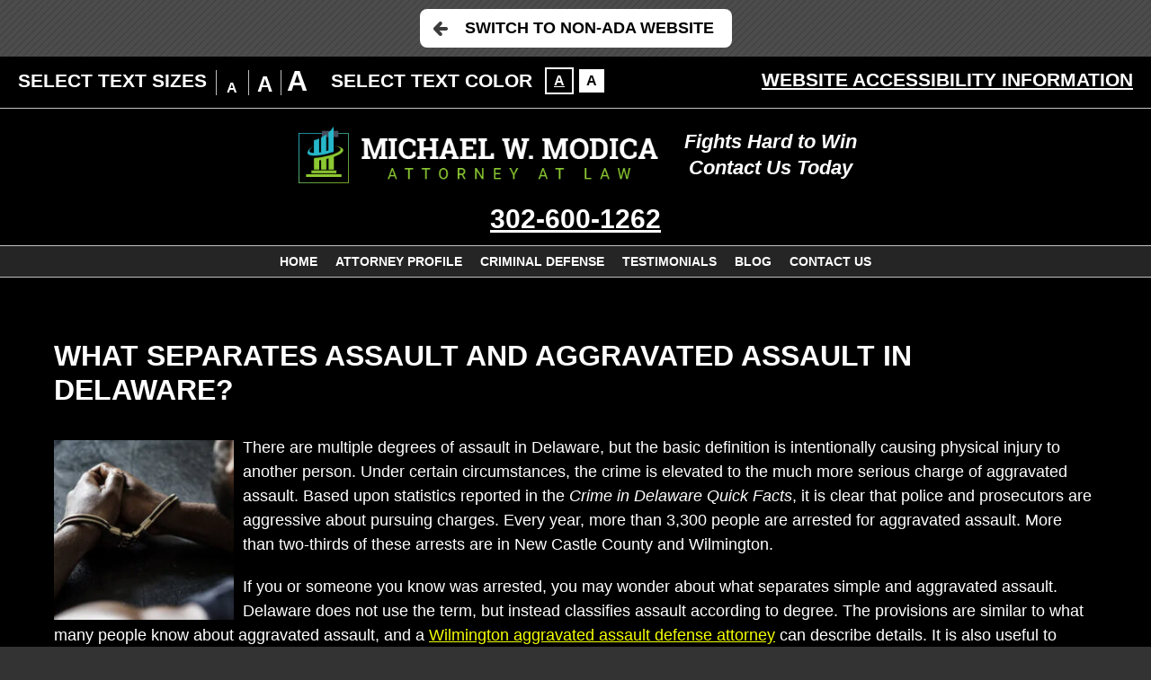

--- FILE ---
content_type: text/html; charset=UTF-8
request_url: https://www.michaelmodicalaw.com/what-separates-assault-and-aggravated-assault-in-delaware/?enable_wcag=1
body_size: 16186
content:
<!DOCTYPE HTML>
<html lang="en">
<head>
	<meta charset="utf-8"/>
	<meta http-equiv="X-UA-Compatible" content="IE=edge"/>
	<meta id="theViewport" name="viewport" content="width=device-width, initial-scale=1.0">
	<script>!function(){function t(t){function n(){var n;n=90===window.orientation||-90===window.orientation?t[0]:t[1],theViewport.setAttribute("content","width="+n)}theViewport=document.getElementById("theViewport"),n(),window.addEventListener("orientationchange",n)}void 0!==window.orientation&&1024===screen.height&&t([1100,1100])}();</script>
		<link rel="pingback" href="https://www.michaelmodicalaw.com/xmlrpc.php"/>
	<link rel="stylesheet" type="text/css"
	      href="https://www.michaelmodicalaw.com/wp-content/themes/modica2017_mirror/style.css?t=20202001"/>
	<link rel="shortcut icon" href="https://www.michaelmodicalaw.com/wp-content/themes/modica2017_mirror/img/favicon.ico"
	      type="image/vnd.microsoft.icon">
	<link rel="shortcut icon" href="https://www.michaelmodicalaw.com/wp-content/themes/modica2017_mirror/img/favicon.ico"/>
	<title>What Separates Assault And Aggravated Assault In Delaware?</title>
<meta name='robots' content='max-image-preview:large' />
<link rel="alternate" title="oEmbed (JSON)" type="application/json+oembed" href="https://www.michaelmodicalaw.com/wp-json/oembed/1.0/embed?url=https%3A%2F%2Fwww.michaelmodicalaw.com%2Fwhat-separates-assault-and-aggravated-assault-in-delaware%2F" />
<link rel="alternate" title="oEmbed (XML)" type="text/xml+oembed" href="https://www.michaelmodicalaw.com/wp-json/oembed/1.0/embed?url=https%3A%2F%2Fwww.michaelmodicalaw.com%2Fwhat-separates-assault-and-aggravated-assault-in-delaware%2F&#038;format=xml" />
<style id='wp-img-auto-sizes-contain-inline-css' type='text/css'>
img:is([sizes=auto i],[sizes^="auto," i]){contain-intrinsic-size:3000px 1500px}
/*# sourceURL=wp-img-auto-sizes-contain-inline-css */
</style>
<style id='classic-theme-styles-inline-css' type='text/css'>
/*! This file is auto-generated */
.wp-block-button__link{color:#fff;background-color:#32373c;border-radius:9999px;box-shadow:none;text-decoration:none;padding:calc(.667em + 2px) calc(1.333em + 2px);font-size:1.125em}.wp-block-file__button{background:#32373c;color:#fff;text-decoration:none}
/*# sourceURL=/wp-includes/css/classic-themes.min.css */
</style>
<link rel="https://api.w.org/" href="https://www.michaelmodicalaw.com/wp-json/" /><link rel="alternate" title="JSON" type="application/json" href="https://www.michaelmodicalaw.com/wp-json/wp/v2/posts/7766" /><link rel="EditURI" type="application/rsd+xml" title="RSD" href="https://www.michaelmodicalaw.com/xmlrpc.php?rsd" />
<link rel="canonical" href="https://www.michaelmodicalaw.com/what-separates-assault-and-aggravated-assault-in-delaware/" />
<link rel='shortlink' href='https://www.michaelmodicalaw.com/?p=7766' />
<!-- Google tag (gtag.js) -->
<script async src="https://www.googletagmanager.com/gtag/js?id=G-103QM5BKB3"></script>
<script>
  window.dataLayer = window.dataLayer || [];
  function gtag(){dataLayer.push(arguments);}
  gtag('js', new Date());

  gtag('config', 'G-103QM5BKB3');
</script>

<meta name="msvalidate.01" content="5EAB83AA00205A57BAEC6276EE4757C4" />

<script type="application/ld+json">
{
  "@context": "https://schema.org",
 	"@type": "Attorney",
	"name": "Michael W. Modica, Attorney at Law",
	"image" : "https://www.michaelmodicalaw.com/wp-content/themes/modica2017/screenshot.png",
	"address":
	[
    	{
			"@type": "PostalAddress",
			"streetAddress": "22b Trolley Square",
			"addressLocality": "Wilmington",
			"addressRegion": "DE",
			"postalCode": "19806",
			"telephone": "302-600-1262",
			"faxNumber": "302-425-5712"
    	}
	]
}
</script>

	<meta property="og:title" content="What Separates Assault And Aggravated Assault In Delaware?"/>
	<meta property="og:description" content="For more information, please contact the Wilmington, DE office of Attorney Michael W. Modica." />
	<meta property="og:url" content="https://www.michaelmodicalaw.com/what-separates-assault-and-aggravated-assault-in-delaware/"/>
	<meta property="og:image" content="https://www.michaelmodicalaw.com/wp-content/uploads/2023/05/Arrested7-200x200.jpg?t=1768497581" />
	<meta property="og:type" content="article" />
	<meta property="og:site_name" content="Michael W. Modica" />
		<meta name="description" content="For more information, please contact the Wilmington, DE office of Attorney Michael W. Modica." />
<script type="text/javascript">
(function(url){
	if(/(?:Chrome\/26\.0\.1410\.63 Safari\/537\.31|WordfenceTestMonBot)/.test(navigator.userAgent)){ return; }
	var addEvent = function(evt, handler) {
		if (window.addEventListener) {
			document.addEventListener(evt, handler, false);
		} else if (window.attachEvent) {
			document.attachEvent('on' + evt, handler);
		}
	};
	var removeEvent = function(evt, handler) {
		if (window.removeEventListener) {
			document.removeEventListener(evt, handler, false);
		} else if (window.detachEvent) {
			document.detachEvent('on' + evt, handler);
		}
	};
	var evts = 'contextmenu dblclick drag dragend dragenter dragleave dragover dragstart drop keydown keypress keyup mousedown mousemove mouseout mouseover mouseup mousewheel scroll'.split(' ');
	var logHuman = function() {
		if (window.wfLogHumanRan) { return; }
		window.wfLogHumanRan = true;
		var wfscr = document.createElement('script');
		wfscr.type = 'text/javascript';
		wfscr.async = true;
		wfscr.src = url + '&r=' + Math.random();
		(document.getElementsByTagName('head')[0]||document.getElementsByTagName('body')[0]).appendChild(wfscr);
		for (var i = 0; i < evts.length; i++) {
			removeEvent(evts[i], logHuman);
		}
	};
	for (var i = 0; i < evts.length; i++) {
		addEvent(evts[i], logHuman);
	}
})('//www.michaelmodicalaw.com/?wordfence_lh=1&hid=BC8D38E8E88D952ABC370F9FF2CB932C');
</script>	<style>
@media screen and (min-width: 1400px) {
	#logo-main {
		margin: 5px 0;
	}

	.mhExtras {
		line-height: 82.595419847328px;
	}

	.mhPhone {
		line-height: 82.595419847328px;
	}
}

#logo-main {
	max-width: 400px;
}

#logo-main {
	background: black;
	padding: 5px;
}
body.inv #logo-main {
	background: white;
}

@media screen and (min-width: 800px) {
	.mhExtras li {
		display: block;
	}
	li.mheDivider {
		display: none;
	}
}
@media screen and (min-width: 1400px) {
	.mhExtras li {
		line-height: 41.297709923664px;
	}
}

;.z-reviews {
	margin-bottom: 1rem;
}

.z-reviews__review {
	font-size: 1rem;
	padding: .5rem;
}

.z-reviews__review__name,
.z-reviews__review__body {
	font-size: inherit;
	text-align: left;
	max-width: 60ch;
	margin: 0 auto;
}

.z-reviews a {
	color: #f5ff00;
};.memWrap {
	text-align: center;
	color: #fff;
	-webkit-transition: 300ms;
	-o-transition: 300ms;
	transition: 300ms;
	margin: 0 auto;
	background: #000;
	border: 1px solid white;
	-webkit-box-sizing: border-box;
	box-sizing: border-box;
	display: -webkit-box;
	display: -ms-flexbox;
	display: flex;
	-webkit-box-orient: vertical;
	-webkit-box-direction: normal;
	-ms-flex-direction: column;
	flex-direction: column;
}

.memWrap:hover {
	text-decoration: none;
}

.memImg {
	position: relative;
	width: 100%;
	overflow: hidden;
	-webkit-box-sizing: border-box;
	box-sizing: border-box;
}

.memImg img {
	-webkit-box-sizing: border-box;
	box-sizing: border-box;
	display: block;
}

.memImg:before {
	display: block;
	position: absolute;
	content: "";
	width: calc(100% - 10px);
	height: calc(100% - 5px);
	top: 0;
	left: 0;
	-webkit-transition: 300ms;
	-o-transition: 300ms;
	transition: 300ms;
	z-index: 1;
}

.memName {
	-webkit-box-flex: 1;
	-ms-flex-positive: 1;
	flex-grow: 1;
	min-height: 2rem;
	font-size: 1.2rem;
	display: -webkit-box;
	display: -ms-flexbox;
	display: flex;
	-webkit-box-align: center;
	-ms-flex-align: center;
	align-items: center;
	-webkit-box-pack: center;
	-ms-flex-pack: center;
	justify-content: center;
}

.memTitle {
	-webkit-box-flex: 1;
	-ms-flex-positive: 1;
	flex-grow: 1;
	min-height: 2rem;
	font-size: 1rem;
	display: -webkit-box;
	display: -ms-flexbox;
	display: flex;
	-webkit-box-align: center;
	-ms-flex-align: center;
	align-items: center;
	-webkit-box-pack: center;
	-ms-flex-pack: center;
	justify-content: center;
	padding: .5rem;
};
.memWrap {
	width: 200px;
}

.memImg {
	height: 300px;
}

.memWrap1 .memImg img {
	margin-left: calc((-200px) * 0);
}

.memWrap2 .memImg img {
	margin-left: calc((-200px) * 1);
}

.memWrap3 .memImg img {
	margin-left: calc((-200px) * 2);
}

.memWrap4 .memImg img {
	margin-left: calc((-200px) * 3);
}

;.z-case-results {
/ /
}

.z-case-results--item {
	padding: 1rem;
}

.z-case-results--container {
	margin-bottom: 1rem;
	line-height: 1.5;
}


.z-case-results--item span:nth-of-type(2) {
	font-size: 1rem;
}

.z-case-results--item span:nth-of-type(1) {
	font-size: 2rem;
}

@media screen and (min-width: 1200px) {
	.z-case-results--item span:nth-of-type(2) {
		font-size: 1.125rem;
	}

	.z-case-results--item span:nth-of-type(1) {
		font-size: 2rem;
	}
}

@media screen and (min-width: 1640px) {
	.z-case-results--item span:nth-of-type(2) {
		font-size: 1.5rem;
		line-height: 1.7;
	}

	.z-case-results--item span:nth-of-type(1) {
		font-size: 2rem;
		line-height: 1.7;
	}
};;.z-gallery {

}

.z-gallery h3 {
	font-size: 1rem;
	line-height: 1.5;
}

@media screen and (min-width: 1200px) {
	.z-gallery h3 {
		font-size: 1.25rem;
	}
}

@media screen and (min-width: 1640px) {
	.z-gallery h3 {
		font-size: 1.5rem;
		line-height: 1.7;
	}
}

.z-gallery__items {
	display: -webkit-box;
	display: -ms-flexbox;
	display: flex;
	justify-content: center;
	margin: 0 -.5rem;
	-ms-flex-wrap: wrap;
	flex-wrap: wrap;
}

.z-gallery__items__item {
	margin: 0 .5rem;
	margin-bottom: 1rem;
	width: 100%;
}

.z-gallery__items__item .z-responsive {
	border: 1px solid white;
}

.z-responsive {
	position: relative;
	overflow: hidden;
	padding-top: 56.25%;
}

.z-responsive > iframe {
	position: absolute;
	top: 0;
	left: 0;
	width: 100%;
	height: 100%;
	border: 0;
}

.z-gallery__items__item__iframe {
	margin-bottom: 1rem;
}

@media screen and (min-width: 700px) {
	.z-gallery__items__item {
		width: calc(50% - 1rem);
	}
}

@media screen and (min-width: 1200px) {
	.z-gallery__items__item {
		width: calc(100% / 3 - 1rem);
	}
}

.z-videos__item {
	margin: 0 2rem;
};/*  < slick >  */
/*  slick - get rid of blue outline on slideshow  */
:focus {
	outline: -webkit-focus-ring-color auto 0px;
	outline-color: -webkit-focus-ring-color;
	outline-style: auto;
	outline-width: 0px;
}

.slick-slider {
	position: relative;
	display: block;
	-webkit-box-sizing: border-box;
	box-sizing: border-box;
	-webkit-user-select: none;
	-moz-user-select: none;
	-ms-user-select: none;
	user-select: none;
	-webkit-touch-callout: none;
	-khtml-user-select: none;
	-ms-touch-action: pan-y;
	touch-action: pan-y;
	-webkit-tap-highlight-color: transparent;
}

.slick-list {
	position: relative;
	display: block;
	margin: 0;
	padding: 0;
	overflow: hidden;
}

.slick-list:focus {
	outline: none;
}

.slick-list.dragging {
	cursor: pointer;
	cursor: hand;
}

.slick-slider .slick-track,
.slick-slider .slick-list {
	-webkit-transform: translate3d(0, 0, 0);
	-ms-transform: translate3d(0, 0, 0);
	transform: translate3d(0, 0, 0);
}

.slick-track {
	position: relative;
	top: 0;
	left: 0;
	display: block;
	margin-left: auto;
	margin-right: auto;
}

.slick-track:before,
.slick-track:after {
	content: '';
	display: table;
}

.slick-track:after {
	clear: both;
}

.slick-loading .slick-track {
	visibility: hidden;
}

.slick-slide {
	float: left;
	display: none;
	height: 100%;
	min-height: 1px;
}

[dir='rtl'] .slick-slide {
	float: right;
}

.slick-slide img {
	display: block;
	-webkit-box-sizing: border-box;
	box-sizing: border-box;
}

.slick-slide.slick-loading img {
	display: none;
}

.slick-slide.dragging img {
	pointer-events: none;
}

.slick-initialized .slick-slide {
	display: block;
}

.slick-loading .slick-slide {
	visibility: hidden;
}

.slick-vertical .slick-slide {
	display: block;
	height: auto;
	border: 1px solid transparent;
}

.slick-arrow.slick-hidden {
	display: none;
}

/*  </ slick >  */

.sxn-badges {
	padding: 20px 0;
}

body.inv .sxn-badges {
	background: white;
}

.badge {
	margin: 0 30px;
}

.badgeWrap {
	display: block;
	overflow: hidden;
}

@media screen and (min-width: 1120px) {
	.sxn-badges {
		padding: 35px 0;
	}
}

@media screen and (min-width: 1640px) {
	.badge {
		margin: 0 50px;
	}
}

.slickCtrl {
	margin: 0 auto;
	margin-top: 2rem;
	display: block;
	width: 7rem;
	text-align: center;
};.badgeWrap1 {
	width: 112px;
	height: 125px;
}

.badgeWrap2 {
	width: 111px;
	height: 96px;
}

.badgeWrap3 {
	width: 114px;
	height: 97px;
}

.badgeWrap4 {
	width: 112px;
	height: 97px;
}

.badgeWrap5 {
	width: 109px;
	height: 96px;
}

.badgeWrap6 {
	width: 155px;
	height: 114px;
}

.badgeWrap7 {
	width: 150px;
	height: 115px;
}

.badgeWrap8 {
	width: 156px;
	height: 114px;
}

.badgeWrap9 {
	width: 200px;
	height: 160px;
}

.badgeWrap10 {
	width: 155px;
	height: 114px;
}

.badgeWrap11 {
	width: 158px;
	height: 118px;
}

.badgeWrap12 {
	width: 113px;
	height: 130px;
}

.badgeWrap13 {
	width: 113px;
	height: 130px;
}

.badgeWrap14 {
	width: 113px;
	height: 130px;
}


.slick-initialized .badge.slick-slide {
	height: 160px;
	display: flex;
	align-items: center;
	justify-content: center;
}
.badgeList {
	background: white;
}

body.inv .badgeList {
	background: black;
};.z-addresses {
	display: -webkit-box;
	display: -ms-flexbox;
	display: flex;
	-ms-flex-wrap: wrap;
	flex-wrap: wrap;
	-webkit-box-pack: center;
	-ms-flex-pack: center;
	justify-content: center;
}

.z-addresses a {
	color: inherit;
}

.z-addresses > li {
	min-width: 40%;
	-webkit-box-flex: 1;
	-ms-flex-positive: 1;
	flex-grow: 1;
	text-align: center;
	display: -webkit-box;
	display: -ms-flexbox;
	display: flex;
	border-bottom: 1px solid white;
	display: flex;
	-ms-flex-wrap: wrap;
	flex-wrap: wrap;
	justify-content: space-between;
	padding: .5rem 0;
}

.z-addresses > li > div {
	margin-right: 1rem;
	margin-bottom: 1rem;
}

.z-addresses li p {
	/*text-align: left;*/
	padding: 0;
}

.z-addresses li ul {
	/*text-align: right;*/
	/*margin-left: auto;*/
}

.z-addresses li ul p {
	display: flex;
}

.z-addresses li ul p > *:first-child {
	order: 2;
}

.z-addresses li ul p > *:nth-child(2) {
	order: 1;
	margin-right: 1ch;
}

@media screen and (min-width: 800px) {
	.z-addresses > li > div {
		margin-bottom: 0;
	}
}

@media screen and (min-width: 1000px) {
	.z-addresses > li {
		margin: .5rem;
		padding: .5rem;
	}

	.z-addresses li p {
		text-align: left;
	}

	.z-addresses li ul {
		text-align: right;
		margin-left: auto;
	}

	.z-addresses li ul p {
		text-align: right;
	}
}</style>
<style id='global-styles-inline-css' type='text/css'>
:root{--wp--preset--aspect-ratio--square: 1;--wp--preset--aspect-ratio--4-3: 4/3;--wp--preset--aspect-ratio--3-4: 3/4;--wp--preset--aspect-ratio--3-2: 3/2;--wp--preset--aspect-ratio--2-3: 2/3;--wp--preset--aspect-ratio--16-9: 16/9;--wp--preset--aspect-ratio--9-16: 9/16;--wp--preset--color--black: #000000;--wp--preset--color--cyan-bluish-gray: #abb8c3;--wp--preset--color--white: #ffffff;--wp--preset--color--pale-pink: #f78da7;--wp--preset--color--vivid-red: #cf2e2e;--wp--preset--color--luminous-vivid-orange: #ff6900;--wp--preset--color--luminous-vivid-amber: #fcb900;--wp--preset--color--light-green-cyan: #7bdcb5;--wp--preset--color--vivid-green-cyan: #00d084;--wp--preset--color--pale-cyan-blue: #8ed1fc;--wp--preset--color--vivid-cyan-blue: #0693e3;--wp--preset--color--vivid-purple: #9b51e0;--wp--preset--gradient--vivid-cyan-blue-to-vivid-purple: linear-gradient(135deg,rgb(6,147,227) 0%,rgb(155,81,224) 100%);--wp--preset--gradient--light-green-cyan-to-vivid-green-cyan: linear-gradient(135deg,rgb(122,220,180) 0%,rgb(0,208,130) 100%);--wp--preset--gradient--luminous-vivid-amber-to-luminous-vivid-orange: linear-gradient(135deg,rgb(252,185,0) 0%,rgb(255,105,0) 100%);--wp--preset--gradient--luminous-vivid-orange-to-vivid-red: linear-gradient(135deg,rgb(255,105,0) 0%,rgb(207,46,46) 100%);--wp--preset--gradient--very-light-gray-to-cyan-bluish-gray: linear-gradient(135deg,rgb(238,238,238) 0%,rgb(169,184,195) 100%);--wp--preset--gradient--cool-to-warm-spectrum: linear-gradient(135deg,rgb(74,234,220) 0%,rgb(151,120,209) 20%,rgb(207,42,186) 40%,rgb(238,44,130) 60%,rgb(251,105,98) 80%,rgb(254,248,76) 100%);--wp--preset--gradient--blush-light-purple: linear-gradient(135deg,rgb(255,206,236) 0%,rgb(152,150,240) 100%);--wp--preset--gradient--blush-bordeaux: linear-gradient(135deg,rgb(254,205,165) 0%,rgb(254,45,45) 50%,rgb(107,0,62) 100%);--wp--preset--gradient--luminous-dusk: linear-gradient(135deg,rgb(255,203,112) 0%,rgb(199,81,192) 50%,rgb(65,88,208) 100%);--wp--preset--gradient--pale-ocean: linear-gradient(135deg,rgb(255,245,203) 0%,rgb(182,227,212) 50%,rgb(51,167,181) 100%);--wp--preset--gradient--electric-grass: linear-gradient(135deg,rgb(202,248,128) 0%,rgb(113,206,126) 100%);--wp--preset--gradient--midnight: linear-gradient(135deg,rgb(2,3,129) 0%,rgb(40,116,252) 100%);--wp--preset--font-size--small: 13px;--wp--preset--font-size--medium: 20px;--wp--preset--font-size--large: 36px;--wp--preset--font-size--x-large: 42px;--wp--preset--spacing--20: 0.44rem;--wp--preset--spacing--30: 0.67rem;--wp--preset--spacing--40: 1rem;--wp--preset--spacing--50: 1.5rem;--wp--preset--spacing--60: 2.25rem;--wp--preset--spacing--70: 3.38rem;--wp--preset--spacing--80: 5.06rem;--wp--preset--shadow--natural: 6px 6px 9px rgba(0, 0, 0, 0.2);--wp--preset--shadow--deep: 12px 12px 50px rgba(0, 0, 0, 0.4);--wp--preset--shadow--sharp: 6px 6px 0px rgba(0, 0, 0, 0.2);--wp--preset--shadow--outlined: 6px 6px 0px -3px rgb(255, 255, 255), 6px 6px rgb(0, 0, 0);--wp--preset--shadow--crisp: 6px 6px 0px rgb(0, 0, 0);}:where(.is-layout-flex){gap: 0.5em;}:where(.is-layout-grid){gap: 0.5em;}body .is-layout-flex{display: flex;}.is-layout-flex{flex-wrap: wrap;align-items: center;}.is-layout-flex > :is(*, div){margin: 0;}body .is-layout-grid{display: grid;}.is-layout-grid > :is(*, div){margin: 0;}:where(.wp-block-columns.is-layout-flex){gap: 2em;}:where(.wp-block-columns.is-layout-grid){gap: 2em;}:where(.wp-block-post-template.is-layout-flex){gap: 1.25em;}:where(.wp-block-post-template.is-layout-grid){gap: 1.25em;}.has-black-color{color: var(--wp--preset--color--black) !important;}.has-cyan-bluish-gray-color{color: var(--wp--preset--color--cyan-bluish-gray) !important;}.has-white-color{color: var(--wp--preset--color--white) !important;}.has-pale-pink-color{color: var(--wp--preset--color--pale-pink) !important;}.has-vivid-red-color{color: var(--wp--preset--color--vivid-red) !important;}.has-luminous-vivid-orange-color{color: var(--wp--preset--color--luminous-vivid-orange) !important;}.has-luminous-vivid-amber-color{color: var(--wp--preset--color--luminous-vivid-amber) !important;}.has-light-green-cyan-color{color: var(--wp--preset--color--light-green-cyan) !important;}.has-vivid-green-cyan-color{color: var(--wp--preset--color--vivid-green-cyan) !important;}.has-pale-cyan-blue-color{color: var(--wp--preset--color--pale-cyan-blue) !important;}.has-vivid-cyan-blue-color{color: var(--wp--preset--color--vivid-cyan-blue) !important;}.has-vivid-purple-color{color: var(--wp--preset--color--vivid-purple) !important;}.has-black-background-color{background-color: var(--wp--preset--color--black) !important;}.has-cyan-bluish-gray-background-color{background-color: var(--wp--preset--color--cyan-bluish-gray) !important;}.has-white-background-color{background-color: var(--wp--preset--color--white) !important;}.has-pale-pink-background-color{background-color: var(--wp--preset--color--pale-pink) !important;}.has-vivid-red-background-color{background-color: var(--wp--preset--color--vivid-red) !important;}.has-luminous-vivid-orange-background-color{background-color: var(--wp--preset--color--luminous-vivid-orange) !important;}.has-luminous-vivid-amber-background-color{background-color: var(--wp--preset--color--luminous-vivid-amber) !important;}.has-light-green-cyan-background-color{background-color: var(--wp--preset--color--light-green-cyan) !important;}.has-vivid-green-cyan-background-color{background-color: var(--wp--preset--color--vivid-green-cyan) !important;}.has-pale-cyan-blue-background-color{background-color: var(--wp--preset--color--pale-cyan-blue) !important;}.has-vivid-cyan-blue-background-color{background-color: var(--wp--preset--color--vivid-cyan-blue) !important;}.has-vivid-purple-background-color{background-color: var(--wp--preset--color--vivid-purple) !important;}.has-black-border-color{border-color: var(--wp--preset--color--black) !important;}.has-cyan-bluish-gray-border-color{border-color: var(--wp--preset--color--cyan-bluish-gray) !important;}.has-white-border-color{border-color: var(--wp--preset--color--white) !important;}.has-pale-pink-border-color{border-color: var(--wp--preset--color--pale-pink) !important;}.has-vivid-red-border-color{border-color: var(--wp--preset--color--vivid-red) !important;}.has-luminous-vivid-orange-border-color{border-color: var(--wp--preset--color--luminous-vivid-orange) !important;}.has-luminous-vivid-amber-border-color{border-color: var(--wp--preset--color--luminous-vivid-amber) !important;}.has-light-green-cyan-border-color{border-color: var(--wp--preset--color--light-green-cyan) !important;}.has-vivid-green-cyan-border-color{border-color: var(--wp--preset--color--vivid-green-cyan) !important;}.has-pale-cyan-blue-border-color{border-color: var(--wp--preset--color--pale-cyan-blue) !important;}.has-vivid-cyan-blue-border-color{border-color: var(--wp--preset--color--vivid-cyan-blue) !important;}.has-vivid-purple-border-color{border-color: var(--wp--preset--color--vivid-purple) !important;}.has-vivid-cyan-blue-to-vivid-purple-gradient-background{background: var(--wp--preset--gradient--vivid-cyan-blue-to-vivid-purple) !important;}.has-light-green-cyan-to-vivid-green-cyan-gradient-background{background: var(--wp--preset--gradient--light-green-cyan-to-vivid-green-cyan) !important;}.has-luminous-vivid-amber-to-luminous-vivid-orange-gradient-background{background: var(--wp--preset--gradient--luminous-vivid-amber-to-luminous-vivid-orange) !important;}.has-luminous-vivid-orange-to-vivid-red-gradient-background{background: var(--wp--preset--gradient--luminous-vivid-orange-to-vivid-red) !important;}.has-very-light-gray-to-cyan-bluish-gray-gradient-background{background: var(--wp--preset--gradient--very-light-gray-to-cyan-bluish-gray) !important;}.has-cool-to-warm-spectrum-gradient-background{background: var(--wp--preset--gradient--cool-to-warm-spectrum) !important;}.has-blush-light-purple-gradient-background{background: var(--wp--preset--gradient--blush-light-purple) !important;}.has-blush-bordeaux-gradient-background{background: var(--wp--preset--gradient--blush-bordeaux) !important;}.has-luminous-dusk-gradient-background{background: var(--wp--preset--gradient--luminous-dusk) !important;}.has-pale-ocean-gradient-background{background: var(--wp--preset--gradient--pale-ocean) !important;}.has-electric-grass-gradient-background{background: var(--wp--preset--gradient--electric-grass) !important;}.has-midnight-gradient-background{background: var(--wp--preset--gradient--midnight) !important;}.has-small-font-size{font-size: var(--wp--preset--font-size--small) !important;}.has-medium-font-size{font-size: var(--wp--preset--font-size--medium) !important;}.has-large-font-size{font-size: var(--wp--preset--font-size--large) !important;}.has-x-large-font-size{font-size: var(--wp--preset--font-size--x-large) !important;}
/*# sourceURL=global-styles-inline-css */
</style>
</head><body class="wp-singular post-template-default single single-post postid-7766 single-format-standard wp-theme-universal wp-child-theme-modica2017_mirror mob_menu">


<div id="wrapper">
	<a class="bypassBlock" href="#mainContent">Skip to main content</a>
	<section class="wcag-exit">
	<h2>Exit WCAG Theme</h2>
	<a href="?enable_wcag=0" class="wcagExitBtn">Switch to Non-ADA Website</a>
</section>
<section id="wcag-toolbar">
	<h2><a href="#">Accessibility Options</a></h2>
	<div class="wtb-main">
		<div class="wtb-size">
			<h3>Select Text Sizes</h3>
			<ul class="wtb-sizeOptions">
				<li class="wtb-sizeSm wtb-sizeCurrent"><a href="#" data-size="100"
				                                          title="Make text 100% it's original size">A</a></li>
				<li class="wtb-sizeMd"><a href="#" data-size="150" title="Make text 150% it's original size">A</a></li>
				<li class="wtb-sizeLg"><a href="#" data-size="200" title="Make text 200% it's original size">A</a></li>
			</ul>
		</div> <!-- end wtb-size -->
		<div class="wtb-inversion">
			<h3>Select Text Color</h3>
			<ul class="wtb-inversionOptions">
				<li class="wtb-inversionInv wtb-inversionCurrent"><a title="Invert Colors" data-inversion="0"
				                                                     href="#">A</a></li>
				<li class="wtb-inversionNorm"><a title="Invert Colors" data-inversion="100" href="#">A</a></li>
			</ul>
		</div> <!-- end wtb-inversion -->
		<a class="wtb-info" title="Click to view external accessibility article" href="/website-accessibility/">Website
			Accessibility Information</a>
		<a class="wtb-close" href="#">Close Options</a>
	</div>
	<script type="text/javascript">!function(){function e(e){for(var t=e+"=",r=decodeURIComponent(document.cookie).split(";"),n=0;n<r.length;n++){for(var s=r[n];" "==s.charAt(0);)s=s.substring(1);if(0==s.indexOf(t))return s.substring(t.length,s.length)}return""}var t=e("textSize");document.querySelector("html").style.fontSize=t+"%",document.querySelector(".wtb-sizeCurrent").classList.remove("wtb-sizeCurrent"),100==t?document.querySelector('a[data-size="100"]').parentElement.classList.add("wtb-sizeCurrent"):150==t?document.querySelector('a[data-size="150"]').parentElement.classList.add("wtb-sizeCurrent"):200==t&&document.querySelector('a[data-size="200"]').parentElement.classList.add("wtb-sizeCurrent"),100==e("inversion")&&(document.querySelector(".wtb-inversionCurrent").classList.remove("wtb-inversionCurrent"),document.querySelector('a[data-inversion="100"]').parentElement.classList.add("wtb-inversionCurrent"),document.querySelector("body").classList.add("inv"))}();</script>
</section> <!-- end wcag toolbar --><a id="closeMenu" class="menuToggle" href="#">Close Menu</a>
<div id="menuWall" class="menuToggle"></div>
<div id="mmiWrapper">
	<ul id="mobMenuItems">
					<li id="mm1" class="mmi ">
				<a href="/" >Home</a>
			</li>
					<li id="mm2" class="mmi ">
				<a href="tel:+13026001262" >Call</a>
			</li>
					<li id="mm3" class="mmi ">
				<a href="/contact-us/" >Email</a>
			</li>
					<li id="mm4" class="mmi ">
				<a href="https://maps.app.goo.gl/sCqVaq2CBVzmXk1P8" target="_blank" title="Open Google Map in a New Window" >Visit</a>
			</li>
					<li id="mm5" class="mmi menuToggle">
				<a href="#" >Search</a>
			</li>
					<li id="mm6" class="mmi menuToggle">
				<a href="#" >Menu</a>
			</li>
			</ul>
</div><header id="mhWrapper">
	<div id="mainHeader">
		<div class="mhTop">
			<a id="logo-main" href="/">
				<img src="https://www.michaelmodicalaw.com/wp-content/themes/modica2017_mirror/img/logos/main.png" alt="Michael W. Modica Law Your Cause Is My Purpose."/>
			</a>
			<ul class="mhExtras">
									<li>
										<span >Fights Hard to Win</span>
					</li>
											<li class="mheDivider">~</li>
														<li>
										<span >Contact Us Today</span>
					</li>
												</ul>
			<ul class="mhPhone">
									<li>
						<a href="tel:+13026001262">
							302-600-1262						</a>
					</li>
							</ul>
		</div>
	</div>
	<nav id="mainMenu" class="mm_mob">
		<div id="mblSearchCont">
			<form id="mblSearch" method="get" action="/">
				<input type="text" id="mblsInput" name="s" value="Enter Search Terms Here"/>
				<input type="submit" id="mblsSubmit" value="Submit"/>
			</form>
		</div>
		<ul>
			<li id="menu-item-309" class="menu-item menu-item-type-post_type menu-item-object-page menu-item-home menu-item-309"><a href="https://www.michaelmodicalaw.com/">Home</a></li>
<li id="menu-item-1212" class="menu-item menu-item-type-post_type menu-item-object-page menu-item-1212"><a rel="nofollow" href="https://www.michaelmodicalaw.com/michael-modica/">Attorney Profile</a></li>
<li id="menu-item-308" class="menu-item menu-item-type-post_type menu-item-object-page menu-item-has-children menu-item-308"><a href="https://www.michaelmodicalaw.com/wilmington-criminal-lawyer/">Criminal Defense</a>
<ul class="sub-menu">
	<li id="menu-item-335" class="menu-item menu-item-type-post_type menu-item-object-page menu-item-has-children menu-item-335"><a href="https://www.michaelmodicalaw.com/wilmington-criminal-lawyer/appeals-pardons-commutations-sentence-modifications/">Appeals, Pardons &#038; Commutations</a>
	<ul class="sub-menu">
		<li id="menu-item-371" class="menu-item menu-item-type-post_type menu-item-object-page menu-item-371"><a href="https://www.michaelmodicalaw.com/wilmington-criminal-lawyer/appeals-pardons-commutations-sentence-modifications/criminal-appeals-and-post-conviction-relief/">Criminal Appeals &#038; Post-Conviction Relief</a></li>
		<li id="menu-item-370" class="menu-item menu-item-type-post_type menu-item-object-page menu-item-370"><a href="https://www.michaelmodicalaw.com/wilmington-criminal-lawyer/appeals-pardons-commutations-sentence-modifications/pardons-and-commutations/">Pardon &#038; Commutation</a></li>
		<li id="menu-item-369" class="menu-item menu-item-type-post_type menu-item-object-page menu-item-369"><a href="https://www.michaelmodicalaw.com/wilmington-criminal-lawyer/appeals-pardons-commutations-sentence-modifications/record-expungement/">Expungement</a></li>
	</ul>
</li>
	<li id="menu-item-359" class="menu-item menu-item-type-post_type menu-item-object-page menu-item-359"><a href="https://www.michaelmodicalaw.com/wilmington-criminal-lawyer/assaults/">Assault Defense</a></li>
	<li id="menu-item-360" class="menu-item menu-item-type-post_type menu-item-object-page menu-item-360"><a href="https://www.michaelmodicalaw.com/wilmington-criminal-lawyer/child-abuse/">Child Abuse Defense</a></li>
	<li id="menu-item-323" class="menu-item menu-item-type-post_type menu-item-object-page menu-item-has-children menu-item-323"><a href="https://www.michaelmodicalaw.com/wilmington-criminal-lawyer/computer-crime/">Computer Crimes</a>
	<ul class="sub-menu">
		<li id="menu-item-357" class="menu-item menu-item-type-post_type menu-item-object-page menu-item-357"><a href="https://www.michaelmodicalaw.com/wilmington-criminal-lawyer/computer-crime/internet-crimes/">Internet Crimes</a></li>
		<li id="menu-item-358" class="menu-item menu-item-type-post_type menu-item-object-page menu-item-358"><a href="https://www.michaelmodicalaw.com/wilmington-criminal-lawyer/computer-crime/internet-identity-theft/">Internet Identity Theft</a></li>
	</ul>
</li>
	<li id="menu-item-361" class="menu-item menu-item-type-post_type menu-item-object-page menu-item-361"><a href="https://www.michaelmodicalaw.com/wilmington-criminal-lawyer/domestic-violence/">Domestic Violence</a></li>
	<li id="menu-item-319" class="menu-item menu-item-type-post_type menu-item-object-page menu-item-has-children menu-item-319"><a href="https://www.michaelmodicalaw.com/wilmington-criminal-lawyer/driving-under-the-influence-dui/">Driving Under the Influence (DUI)</a>
	<ul class="sub-menu">
		<li id="menu-item-325" class="menu-item menu-item-type-post_type menu-item-object-page menu-item-325"><a href="https://www.michaelmodicalaw.com/wilmington-criminal-lawyer/driving-under-the-influence-dui/dui-drunk-driving/">DUI / Drunk Driving</a></li>
		<li id="menu-item-326" class="menu-item menu-item-type-post_type menu-item-object-page menu-item-326"><a href="https://www.michaelmodicalaw.com/wilmington-criminal-lawyer/driving-under-the-influence-dui/driving-under-the-influence-of-drugs/">Drug Impaired Driving Defense</a></li>
		<li id="menu-item-327" class="menu-item menu-item-type-post_type menu-item-object-page menu-item-327"><a href="https://www.michaelmodicalaw.com/wilmington-criminal-lawyer/driving-under-the-influence-dui/dui-first-offender-program/">DUI First Offender Program</a></li>
		<li id="menu-item-328" class="menu-item menu-item-type-post_type menu-item-object-page menu-item-328"><a href="https://www.michaelmodicalaw.com/wilmington-criminal-lawyer/driving-under-the-influence-dui/dui-for-out-of-state-drivers/">DUI for Out-of-State Drivers</a></li>
		<li id="menu-item-329" class="menu-item menu-item-type-post_type menu-item-object-page menu-item-329"><a href="https://www.michaelmodicalaw.com/wilmington-criminal-lawyer/driving-under-the-influence-dui/dui-road-block-sobriety-checkpoint/">DUI Stop</a></li>
		<li id="menu-item-330" class="menu-item menu-item-type-post_type menu-item-object-page menu-item-330"><a href="https://www.michaelmodicalaw.com/wilmington-criminal-lawyer/driving-under-the-influence-dui/felony-dui/">Felony DUI</a></li>
		<li id="menu-item-331" class="menu-item menu-item-type-post_type menu-item-object-page menu-item-331"><a href="https://www.michaelmodicalaw.com/wilmington-criminal-lawyer/driving-under-the-influence-dui/underage-consumption/">Underage Consumption</a></li>
		<li id="menu-item-332" class="menu-item menu-item-type-post_type menu-item-object-page menu-item-332"><a href="https://www.michaelmodicalaw.com/wilmington-criminal-lawyer/driving-under-the-influence-dui/refusing-a-breath-test/">DUI Test Defense</a></li>
		<li id="menu-item-333" class="menu-item menu-item-type-post_type menu-item-object-page menu-item-333"><a href="https://www.michaelmodicalaw.com/wilmington-criminal-lawyer/driving-under-the-influence-dui/stages-of-a-dui-case/">Stages of a DUI Case</a></li>
		<li id="menu-item-334" class="menu-item menu-item-type-post_type menu-item-object-page menu-item-334"><a href="https://www.michaelmodicalaw.com/wilmington-criminal-lawyer/driving-under-the-influence-dui/dui-penalties/">DUI Penalties</a></li>
	</ul>
</li>
	<li id="menu-item-364" class="menu-item menu-item-type-post_type menu-item-object-page menu-item-364"><a href="https://www.michaelmodicalaw.com/wilmington-criminal-lawyer/driving-with-a-suspended-license/">Driving Under Suspension Defense=</a></li>
	<li id="menu-item-320" class="menu-item menu-item-type-post_type menu-item-object-page menu-item-has-children menu-item-320"><a href="https://www.michaelmodicalaw.com/wilmington-criminal-lawyer/drug-offenses/">Drug Offenses</a>
	<ul class="sub-menu">
		<li id="menu-item-337" class="menu-item menu-item-type-post_type menu-item-object-page menu-item-337"><a href="https://www.michaelmodicalaw.com/wilmington-criminal-lawyer/drug-offenses/drug-possession/">Drug Possession Defense</a></li>
		<li id="menu-item-338" class="menu-item menu-item-type-post_type menu-item-object-page menu-item-338"><a href="https://www.michaelmodicalaw.com/wilmington-criminal-lawyer/drug-offenses/drug-dealing/">Drug Crime Defense</a></li>
		<li id="menu-item-339" class="menu-item menu-item-type-post_type menu-item-object-page menu-item-339"><a href="https://www.michaelmodicalaw.com/wilmington-criminal-lawyer/drug-offenses/marijuana-offenses/">Marijuana Offense Defense</a></li>
		<li id="menu-item-340" class="menu-item menu-item-type-post_type menu-item-object-page menu-item-340"><a href="https://www.michaelmodicalaw.com/wilmington-criminal-lawyer/drug-offenses/prescription-drug-offenses/">Prescription Drug Charge</a></li>
		<li id="menu-item-341" class="menu-item menu-item-type-post_type menu-item-object-page menu-item-341"><a href="https://www.michaelmodicalaw.com/wilmington-criminal-lawyer/drug-offenses/felony-charges/">Felony Charge</a></li>
		<li id="menu-item-342" class="menu-item menu-item-type-post_type menu-item-object-page menu-item-342"><a href="https://www.michaelmodicalaw.com/wilmington-criminal-lawyer/drug-offenses/drug-diversion-program/">Drug Diversion Program</a></li>
	</ul>
</li>
	<li id="menu-item-367" class="menu-item menu-item-type-post_type menu-item-object-page menu-item-367"><a href="https://www.michaelmodicalaw.com/wilmington-criminal-lawyer/habitual-offender-status/">Habitual Offender Defense</a></li>
	<li id="menu-item-365" class="menu-item menu-item-type-post_type menu-item-object-page menu-item-365"><a href="https://www.michaelmodicalaw.com/wilmington-criminal-lawyer/juvenile-offenses/">Juvenile Offense</a></li>
	<li id="menu-item-368" class="menu-item menu-item-type-post_type menu-item-object-page menu-item-368"><a href="https://www.michaelmodicalaw.com/wilmington-criminal-lawyer/probation-violations/">Probation Violation</a></li>
	<li id="menu-item-321" class="menu-item menu-item-type-post_type menu-item-object-page menu-item-has-children menu-item-321"><a href="https://www.michaelmodicalaw.com/wilmington-criminal-lawyer/sex-crimes/">Sex Crimes Defense</a>
	<ul class="sub-menu">
		<li id="menu-item-343" class="menu-item menu-item-type-post_type menu-item-object-page menu-item-343"><a href="https://www.michaelmodicalaw.com/wilmington-criminal-lawyer/sex-crimes/sexual-abuse/">Sexual Abuse Charge</a></li>
		<li id="menu-item-344" class="menu-item menu-item-type-post_type menu-item-object-page menu-item-344"><a href="https://www.michaelmodicalaw.com/wilmington-criminal-lawyer/sex-crimes/sexual-assault-or-rape/">Sexual Assault or Rape Defense</a></li>
		<li id="menu-item-345" class="menu-item menu-item-type-post_type menu-item-object-page menu-item-345"><a href="https://www.michaelmodicalaw.com/wilmington-criminal-lawyer/sex-crimes/indecent-exposure/">Indecent Exposure Defense</a></li>
		<li id="menu-item-346" class="menu-item menu-item-type-post_type menu-item-object-page menu-item-346"><a href="https://www.michaelmodicalaw.com/wilmington-criminal-lawyer/sex-crimes/unlawful-sexual-contact/">Unlawful Sexual Contact Defense</a></li>
		<li id="menu-item-347" class="menu-item menu-item-type-post_type menu-item-object-page menu-item-347"><a href="https://www.michaelmodicalaw.com/wilmington-criminal-lawyer/sex-crimes/child-molestation/">Child Molestation Defense</a></li>
		<li id="menu-item-348" class="menu-item menu-item-type-post_type menu-item-object-page menu-item-348"><a href="https://www.michaelmodicalaw.com/wilmington-criminal-lawyer/sex-crimes/child-pornography/">Computer Sex Crimes Defense</a></li>
		<li id="menu-item-349" class="menu-item menu-item-type-post_type menu-item-object-page menu-item-349"><a href="https://www.michaelmodicalaw.com/wilmington-criminal-lawyer/sex-crimes/internet-solicitation-of-a-minor/">Internet Solicitation of a Minor Defense</a></li>
		<li id="menu-item-350" class="menu-item menu-item-type-post_type menu-item-object-page menu-item-350"><a href="https://www.michaelmodicalaw.com/wilmington-criminal-lawyer/sex-crimes/sex-offender-registration/">Sex Offender Registration</a></li>
	</ul>
</li>
	<li id="menu-item-362" class="menu-item menu-item-type-post_type menu-item-object-page menu-item-362"><a href="https://www.michaelmodicalaw.com/wilmington-criminal-lawyer/theft-and-robbery/">Theft and Robbery Defense</a></li>
	<li id="menu-item-366" class="menu-item menu-item-type-post_type menu-item-object-page menu-item-366"><a href="https://www.michaelmodicalaw.com/wilmington-criminal-lawyer/university-of-delaware-student-crimes/">University of Delaware Student Crimes Defense</a></li>
	<li id="menu-item-363" class="menu-item menu-item-type-post_type menu-item-object-page menu-item-363"><a href="https://www.michaelmodicalaw.com/wilmington-criminal-lawyer/weapons-charges/">Weapons Charge</a></li>
	<li id="menu-item-322" class="menu-item menu-item-type-post_type menu-item-object-page menu-item-has-children menu-item-322"><a href="https://www.michaelmodicalaw.com/wilmington-criminal-lawyer/white-collar-crimes/">White Collar Crimes</a>
	<ul class="sub-menu">
		<li id="menu-item-351" class="menu-item menu-item-type-post_type menu-item-object-page menu-item-351"><a href="https://www.michaelmodicalaw.com/wilmington-criminal-lawyer/white-collar-crimes/embezzlement/">Embezzlement Defense</a></li>
		<li id="menu-item-352" class="menu-item menu-item-type-post_type menu-item-object-page menu-item-352"><a href="https://www.michaelmodicalaw.com/wilmington-criminal-lawyer/white-collar-crimes/fraud-and-identity-theft/">Fraud &#038; Identity Theft Defense</a></li>
		<li id="menu-item-353" class="menu-item menu-item-type-post_type menu-item-object-page menu-item-353"><a href="https://www.michaelmodicalaw.com/wilmington-criminal-lawyer/white-collar-crimes/tax-fraud/">Tax Fraud Defense</a></li>
		<li id="menu-item-354" class="menu-item menu-item-type-post_type menu-item-object-page menu-item-354"><a href="https://www.michaelmodicalaw.com/wilmington-criminal-lawyer/white-collar-crimes/forgery/">Forgery Defense</a></li>
		<li id="menu-item-355" class="menu-item menu-item-type-post_type menu-item-object-page menu-item-355"><a href="https://www.michaelmodicalaw.com/wilmington-criminal-lawyer/white-collar-crimes/investment-scams/">Investment Scams Defense</a></li>
		<li id="menu-item-356" class="menu-item menu-item-type-post_type menu-item-object-page menu-item-356"><a href="https://www.michaelmodicalaw.com/wilmington-criminal-lawyer/white-collar-crimes/pre-arrest-services/">Pre-Arrest Services</a></li>
	</ul>
</li>
</ul>
</li>
<li id="menu-item-312" class="menu-item menu-item-type-post_type menu-item-object-page menu-item-312"><a rel="nofollow" href="https://www.michaelmodicalaw.com/testimonials/">Testimonials</a></li>
<li id="menu-item-317" class="menu-item menu-item-type-post_type menu-item-object-page current_page_parent menu-item-317"><a href="https://www.michaelmodicalaw.com/blog/">Blog</a></li>
<li id="menu-item-313" class="menu-item menu-item-type-post_type menu-item-object-page menu-item-313"><a rel="nofollow" href="https://www.michaelmodicalaw.com/contact-us/">Contact Us</a></li>
		</ul>
	</nav>
</header>	<section id="contentArea">
		<article id="mainContent" class="article">

									<h1>What Separates Assault And Aggravated Assault In Delaware?</h1>
					<img decoding="async" width="200" height="200" src="https://www.michaelmodicalaw.com/wp-content/uploads/2023/05/Arrested7-200x200.jpg" class="postThumbSingle wp-post-image" alt="Arrested7" srcset="https://www.michaelmodicalaw.com/wp-content/uploads/2023/05/Arrested7-200x200.jpg 200w, https://www.michaelmodicalaw.com/wp-content/uploads/2023/05/Arrested7-150x150.jpg 150w" sizes="(max-width: 200px) 100vw, 200px" loading="eager" title="Arrested7" /><p>There are multiple degrees of assault in Delaware, but the basic definition is intentionally causing physical injury to another person. Under certain circumstances, the crime is elevated to the much more serious charge of aggravated assault. Based upon statistics reported in the <em>Crime in Delaware Quick Facts</em>, it is clear that police and prosecutors are aggressive about pursuing charges. Every year, more than 3,300 people are arrested for aggravated assault. More than two-thirds of these arrests are in New Castle County and Wilmington.</p>
<p>If you or someone you know was arrested, you may wonder about what separates simple and aggravated assault. Delaware does not use the term, but instead classifies assault according to degree. The provisions are similar to what many people know about aggravated assault, and a <a href="https://www.michaelmodicalaw.com/wilmington-criminal-lawyer/assaults/">Wilmington aggravated assault defense attorney</a> can describe details. It is also useful to review some basics.</p>
<p><strong> </strong><strong>When a Crime Becomes Aggravated Assault: </strong>The <em>Crime in Delaware</em> report works by the FBI definition of aggravated assault, which is an unlawful attack:</p>
<ul>
<li>Where the offender uses a dangerous weapon or displays it as a threat; OR</li>
<li>That results in severe bodily injury to the victim, such as broken bones, internal injuries, or loss of consciousness.</li>
</ul>
<p>A firearm or knife will always be considered a dangerous weapon, but there are other objects that could lead to aggravated assault charges when used or displayed. You can expect that a baseball bat, pipe, or broken bottle would be considered dangerous, though it might surprise you to learn that fists, hands, and feet might also be included. When someone attempts to run over a victim with a car, even the vehicle could be considered a dangerous weapon.</p>
<p><strong> </strong><strong>Penalties for Aggravated Assault in Delaware: </strong>Assault in the Second and First Degree are offenses that are most closely associated with aggravated assault in Delaware. Use of a deadly weapon or dangerous instrument is an element in some cases, but the charges may also be related to:</p>
<ul>
<li><strong><em>Status of the Victim:</em></strong> The offense is more serious when it involves an attack on public safety officers, health care providers, the elderly, and pregnant women.</li>
<li><strong><em>Injuries to the Victim:</em></strong> In Delaware, there is a distinction between physical injury and <em>serious </em>physical injury. The statute also mentions harm that results in amputation, disability, and injuries to internal organs.<strong> </strong></li>
</ul>
<p>If convicted of Second Degree Assault, a Class D Felony, you face up to 8 years in prison. Assault in the First Degree is a Class B Felony, which carries a mandatory minimum sentence. A judge must order 2 years in prison, but the court could sentence a maximum of 25 years’ incarceration.</p>
<p><strong>G</strong><strong>et Help from a Delaware Aggravated Assault Defense Lawyer</strong></p>
<p>The statutory language may not use the term aggravated to define assault crimes, but the equivalent offense is still just as serious as you expect. For more information, please contact the Wilmington, DE office of Attorney Michael W. Modica. You can schedule a consultation by calling 302.600.1262 or checking us out online. After reviewing your circumstances, a New Castle County criminal defense lawyer can advise you on legal options.</p>
<p>Source:</p>
<p>sac.delaware.gov/wp-content/uploads/sites/64/2021/12/Aggravated-Assault-2020-Fact-Sheet.pdf</p>
			<div class='shareThisWrapper '>
				<a target='_blank' class='dskSharingIcon dskSharingIcon_facebook' href='https://social.milemarkmedia.com/?site=fb&u=https%3A%2F%2Fwww.michaelmodicalaw.com%2Fwhat-separates-assault-and-aggravated-assault-in-delaware%2F'></a>
				<a target='_blank' class='dskSharingIcon dskSharingIcon_twitter' href='https://social.milemarkmedia.com/?site=tw&u=https%3A%2F%2Fwww.michaelmodicalaw.com%2Fwhat-separates-assault-and-aggravated-assault-in-delaware%2F'></a>
				<a target='_blank' class='dskSharingIcon dskSharingIcon_linkedin' href='https://social.milemarkmedia.com/?site=li&u=https%3A%2F%2Fwww.michaelmodicalaw.com%2Fwhat-separates-assault-and-aggravated-assault-in-delaware%2F'></a>
			</div>					<div class="entry-meta">
						<span class="meta-prep meta-prep-author">By </span>
						<span class="author vcard">Michael W. Modica</span>
						<span class="meta-sep"> | </span>
						<span class="meta-prep meta-prep-entry-date">Posted on </span>
						<span class="entry-date"><abbr class="published" title="2023-05-26T03:00:02-0700">May 26, 2023</abbr></span>
										</div>
								


						</article><!--#mainContent-->
		</section><!--#contentArea-->
		
		<section class="global-zone sxn-contact">
	<div class="contactWrap">
		<hgroup class="global-header">
			<h2 class="global-title">Contact Michael W. Modica, Attorney at Law</h2>
					</hgroup>
						<form id="form_1003" class="homeForm" action="https://www.michaelmodicalaw.com/what-separates-assault-and-aggravated-assault-in-delaware/" method="post">
			<label for="hfName">Name</label>
			<input id="hfName" name="Name" type="text"/>
			<label for="hfEmail">Email</label>
			<input id="hfEmail" name="Email_Address" type="text"/>
			<label for="hfPhone">Phone</label>
			<input id="hfPhone" name="Telephone" type="text"/>
			<label for="hfMessage">Message</label>
			<textarea id="hfMessage" name="Message" rows="3"></textarea>
			<input type="hidden" class="hidden" name="Form_Used" value="ADA Quick Contact Form"/>
			<input type="hidden" class="hidden" name="replyTo" value="Email_Address"/>
			<input type="hidden" class="hidden" name="email"/>
			<input type="hidden" class="hidden" name="ncFormSubmission" value="form_1003"/>
			<input type="hidden" class="hidden" name="redirect" value="/thank-you/"/>

			<p>By submitting this form I acknowledge that form submissions via this website do not create an attorney-client relationship, and any information I send is not protected by attorney-client privilege.</p>

			<input class="submit-button global-btn" id="submit_form_1003" type="submit" value="Send"/>
		</form>	</div>
</section>		<a class="bypassBlock" href="#mainMenu">Skip footer and go back to main navigation</a>
		<footer id="mainFooter">
	<div class="mfTop global-zone">
		<div class="mftWrap">
												<div class="mftArea mftArea1">
						<h2>Contact</h2>
																								<span class="mfPhone">Telephone: <a
								href="tel:+13026001262">302-600-1262</a></span>
																			<span class="mfPhone">Fax: <a>302-425-5712</a></span>
											</div>
					<div class="mftArea mftArea2">
													<h2>Location </h2>
							<p class="mfAddress">22b Trolley Square<br>Wilmington,
								DE 19806</p>
															<a class="mfDirections" href="https://maps.app.goo.gl/sCqVaq2CBVzmXk1P8" target="_blank"
								   title="Open Google Map in a New Window">Directions</a>
																		</div>
										<div class="mftArea mftArea3">
				<h2>Follow Us</h2>
				<ul class="mfSocial">
																		<li class="mf-facebook"><a href="https://www.facebook.com/Michael-W-Modica-1444321695645425/" target="_blank"
							                          title="Open Facebook in a New Window"><img
										src="https://www.michaelmodicalaw.com/wp-content/themes/modica2017_mirror/img/social/facebook-min.png?t=2019"
										alt="Facebook"></a></li>
																								<li class="mf-twitter"><a href="https://twitter.com/MichaelWModica" target="_blank"
							                          title="Open Twitter in a New Window"><img
										src="https://www.michaelmodicalaw.com/wp-content/themes/modica2017_mirror/img/social/twitter-min.png?t=2019"
										alt="Twitter"></a></li>
																								<li class="mf-linkedin"><a href="https://www.linkedin.com/company/michael-w-modica/" target="_blank"
							                          title="Open Linkedin in a New Window"><img
										src="https://www.michaelmodicalaw.com/wp-content/themes/modica2017_mirror/img/social/linkedin-min.png?t=2019"
										alt="Linkedin"></a></li>
																																																											</ul>
			</div>
		</div>
		<!--<ul class="fNav" id="fNav1">
			<div class="menu"><ul>
<li class="page_item page-item-4"><a href="https://www.michaelmodicalaw.com/">Wilmington Criminal Defense Lawyer</a></li>
<li class="page_item page-item-134"><a href="https://www.michaelmodicalaw.com/michael-modica/">Michael W. Modica</a></li>
<li class="page_item page-item-135 page_item_has_children"><a href="https://www.michaelmodicalaw.com/wilmington-criminal-lawyer/">Wilmington Criminal Lawyer</a>
<ul class='children'>
	<li class="page_item page-item-184 page_item_has_children"><a href="https://www.michaelmodicalaw.com/wilmington-criminal-lawyer/appeals-pardons-commutations-sentence-modifications/">Wilmington Criminal Appeals Lawyer</a>
	<ul class='children'>
		<li class="page_item page-item-185"><a href="https://www.michaelmodicalaw.com/wilmington-criminal-lawyer/appeals-pardons-commutations-sentence-modifications/criminal-appeals-and-post-conviction-relief/">Wilmington Criminal Appeals &#038; Post-Conviction Relief Lawyer</a></li>
		<li class="page_item page-item-186"><a href="https://www.michaelmodicalaw.com/wilmington-criminal-lawyer/appeals-pardons-commutations-sentence-modifications/pardons-and-commutations/">Wilmington Pardon &#038; Commutation Lawyer</a></li>
		<li class="page_item page-item-187"><a href="https://www.michaelmodicalaw.com/wilmington-criminal-lawyer/appeals-pardons-commutations-sentence-modifications/record-expungement/">Wilmington Expungement Lawyer</a></li>
	</ul>
</li>
	<li class="page_item page-item-174"><a href="https://www.michaelmodicalaw.com/wilmington-criminal-lawyer/assaults/">Wilmington Assault Defense Lawyer</a></li>
	<li class="page_item page-item-175"><a href="https://www.michaelmodicalaw.com/wilmington-criminal-lawyer/child-abuse/">Wilmington Child Abuse Defense Lawyer</a></li>
	<li class="page_item page-item-170 page_item_has_children"><a href="https://www.michaelmodicalaw.com/wilmington-criminal-lawyer/computer-crime/">Wilmington Computer Crimes Defense Lawyer</a>
	<ul class='children'>
		<li class="page_item page-item-171"><a href="https://www.michaelmodicalaw.com/wilmington-criminal-lawyer/computer-crime/internet-crimes/">Wilmington Internet Crimes Lawyer</a></li>
		<li class="page_item page-item-172"><a href="https://www.michaelmodicalaw.com/wilmington-criminal-lawyer/computer-crime/internet-identity-theft/">Wilmington Internet Identity Theft Lawyer</a></li>
	</ul>
</li>
	<li class="page_item page-item-176"><a href="https://www.michaelmodicalaw.com/wilmington-criminal-lawyer/domestic-violence/">Wilmington Domestic Violence Lawyer</a></li>
	<li class="page_item page-item-136 page_item_has_children"><a href="https://www.michaelmodicalaw.com/wilmington-criminal-lawyer/driving-under-the-influence-dui/">Wilmington Driving Under the Influence (DUI) Lawyer</a>
	<ul class='children'>
		<li class="page_item page-item-137"><a href="https://www.michaelmodicalaw.com/wilmington-criminal-lawyer/driving-under-the-influence-dui/dui-drunk-driving/">Wilmington DUI / Drunk Driving Lawyer</a></li>
		<li class="page_item page-item-138"><a href="https://www.michaelmodicalaw.com/wilmington-criminal-lawyer/driving-under-the-influence-dui/driving-under-the-influence-of-drugs/">Wilmington Drug Impaired Driving Defense Lawyer</a></li>
		<li class="page_item page-item-139"><a href="https://www.michaelmodicalaw.com/wilmington-criminal-lawyer/driving-under-the-influence-dui/dui-first-offender-program/">Wilmington DUI First Offender Program</a></li>
		<li class="page_item page-item-140"><a href="https://www.michaelmodicalaw.com/wilmington-criminal-lawyer/driving-under-the-influence-dui/dui-for-out-of-state-drivers/">Wilmington DUI for Out-of-State Drivers</a></li>
		<li class="page_item page-item-146"><a href="https://www.michaelmodicalaw.com/wilmington-criminal-lawyer/driving-under-the-influence-dui/dui-penalties/">Wilmington DUI Penalties</a></li>
		<li class="page_item page-item-141"><a href="https://www.michaelmodicalaw.com/wilmington-criminal-lawyer/driving-under-the-influence-dui/dui-road-block-sobriety-checkpoint/">Wilmington DUI Stop Lawyer</a></li>
		<li class="page_item page-item-142"><a href="https://www.michaelmodicalaw.com/wilmington-criminal-lawyer/driving-under-the-influence-dui/felony-dui/">Wilmington Felony DUI Lawyer</a></li>
		<li class="page_item page-item-144"><a href="https://www.michaelmodicalaw.com/wilmington-criminal-lawyer/driving-under-the-influence-dui/refusing-a-breath-test/">Wilmington DUI Test Defense Lawyer</a></li>
		<li class="page_item page-item-145"><a href="https://www.michaelmodicalaw.com/wilmington-criminal-lawyer/driving-under-the-influence-dui/stages-of-a-dui-case/">Stages of a DUI Case</a></li>
		<li class="page_item page-item-143"><a href="https://www.michaelmodicalaw.com/wilmington-criminal-lawyer/driving-under-the-influence-dui/underage-consumption/">Wilmington Underage Consumption Lawyer</a></li>
	</ul>
</li>
	<li class="page_item page-item-179"><a href="https://www.michaelmodicalaw.com/wilmington-criminal-lawyer/driving-with-a-suspended-license/">Wilmington Driving Under Suspension Defense Lawyer</a></li>
	<li class="page_item page-item-147 page_item_has_children"><a href="https://www.michaelmodicalaw.com/wilmington-criminal-lawyer/drug-offenses/">Wilmington Drug Offenses Lawyer</a>
	<ul class='children'>
		<li class="page_item page-item-149"><a href="https://www.michaelmodicalaw.com/wilmington-criminal-lawyer/drug-offenses/drug-dealing/">Wilmington Drug Crime Defense Lawyer</a></li>
		<li class="page_item page-item-148"><a href="https://www.michaelmodicalaw.com/wilmington-criminal-lawyer/drug-offenses/drug-possession/">Wilmington Drug Possession Defense Lawyer</a></li>
		<li class="page_item page-item-153"><a href="https://www.michaelmodicalaw.com/wilmington-criminal-lawyer/drug-offenses/drug-diversion-program/">Wilmington Drug Diversion Program</a></li>
		<li class="page_item page-item-152"><a href="https://www.michaelmodicalaw.com/wilmington-criminal-lawyer/drug-offenses/felony-charges/">Wilmington Felony Charge Lawyer</a></li>
		<li class="page_item page-item-150"><a href="https://www.michaelmodicalaw.com/wilmington-criminal-lawyer/drug-offenses/marijuana-offenses/">Wilmington Marijuana Offense Defense Lawyer</a></li>
		<li class="page_item page-item-151"><a href="https://www.michaelmodicalaw.com/wilmington-criminal-lawyer/drug-offenses/prescription-drug-offenses/">Wilmington Prescription Drug Charge Lawyer</a></li>
	</ul>
</li>
	<li class="page_item page-item-182"><a href="https://www.michaelmodicalaw.com/wilmington-criminal-lawyer/habitual-offender-status/">Wilmington Habitual Offender Defense Lawyer</a></li>
	<li class="page_item page-item-180"><a href="https://www.michaelmodicalaw.com/wilmington-criminal-lawyer/juvenile-offenses/">Wilmington Juvenile Offense Lawyer</a></li>
	<li class="page_item page-item-183"><a href="https://www.michaelmodicalaw.com/wilmington-criminal-lawyer/probation-violations/">Wilmington Probation Violation Lawyer</a></li>
	<li class="page_item page-item-154 page_item_has_children"><a href="https://www.michaelmodicalaw.com/wilmington-criminal-lawyer/sex-crimes/">Wilmington Sex Crimes Defense Lawyer</a>
	<ul class='children'>
		<li class="page_item page-item-159"><a href="https://www.michaelmodicalaw.com/wilmington-criminal-lawyer/sex-crimes/child-molestation/">Wilmington Child Molestation Defense Lawyer</a></li>
		<li class="page_item page-item-160"><a href="https://www.michaelmodicalaw.com/wilmington-criminal-lawyer/sex-crimes/child-pornography/">Wilmington Computer Sex Crimes Defense Lawyer</a></li>
		<li class="page_item page-item-157"><a href="https://www.michaelmodicalaw.com/wilmington-criminal-lawyer/sex-crimes/indecent-exposure/">Wilmington Indecent Exposure Defense Lawyer</a></li>
		<li class="page_item page-item-161"><a href="https://www.michaelmodicalaw.com/wilmington-criminal-lawyer/sex-crimes/internet-solicitation-of-a-minor/">Wilmington Internet Solicitation of a Minor Defense Lawyer</a></li>
		<li class="page_item page-item-155"><a href="https://www.michaelmodicalaw.com/wilmington-criminal-lawyer/sex-crimes/sexual-abuse/">Wilmington Sexual Abuse Charge Lawyer</a></li>
		<li class="page_item page-item-156"><a href="https://www.michaelmodicalaw.com/wilmington-criminal-lawyer/sex-crimes/sexual-assault-or-rape/">Wilmington Sexual Assault or Rape Defense Lawyer</a></li>
		<li class="page_item page-item-162"><a href="https://www.michaelmodicalaw.com/wilmington-criminal-lawyer/sex-crimes/sex-offender-registration/">Wilmington Sex Offender Registration Lawyer</a></li>
		<li class="page_item page-item-158"><a href="https://www.michaelmodicalaw.com/wilmington-criminal-lawyer/sex-crimes/unlawful-sexual-contact/">Wilmington Unlawful Sexual Contact Defense Lawyer</a></li>
	</ul>
</li>
	<li class="page_item page-item-177"><a href="https://www.michaelmodicalaw.com/wilmington-criminal-lawyer/theft-and-robbery/">Wilmington Theft and Robbery Defense Lawyer</a></li>
	<li class="page_item page-item-181"><a href="https://www.michaelmodicalaw.com/wilmington-criminal-lawyer/university-of-delaware-student-crimes/">University of Delaware Student Crimes Defense Lawyer</a></li>
	<li class="page_item page-item-178"><a href="https://www.michaelmodicalaw.com/wilmington-criminal-lawyer/weapons-charges/">Wilmington Weapons Charge Lawyer</a></li>
	<li class="page_item page-item-163 page_item_has_children"><a href="https://www.michaelmodicalaw.com/wilmington-criminal-lawyer/white-collar-crimes/">Wilmington White Collar Crimes Lawyer</a>
	<ul class='children'>
		<li class="page_item page-item-164"><a href="https://www.michaelmodicalaw.com/wilmington-criminal-lawyer/white-collar-crimes/embezzlement/">Wilmington Embezzlement Defense Lawyer</a></li>
		<li class="page_item page-item-167"><a href="https://www.michaelmodicalaw.com/wilmington-criminal-lawyer/white-collar-crimes/forgery/">Wilmington Forgery Defense Lawyer</a></li>
		<li class="page_item page-item-165"><a href="https://www.michaelmodicalaw.com/wilmington-criminal-lawyer/white-collar-crimes/fraud-and-identity-theft/">Wilmington Fraud &#038; Identity Theft Defense Lawyer</a></li>
		<li class="page_item page-item-168"><a href="https://www.michaelmodicalaw.com/wilmington-criminal-lawyer/white-collar-crimes/investment-scams/">Wilmington Investment Scams Defense Lawyer</a></li>
		<li class="page_item page-item-166"><a href="https://www.michaelmodicalaw.com/wilmington-criminal-lawyer/white-collar-crimes/tax-fraud/">Wilmington Tax Fraud Defense Lawyer</a></li>
		<li class="page_item page-item-169"><a href="https://www.michaelmodicalaw.com/wilmington-criminal-lawyer/white-collar-crimes/pre-arrest-services/">Wilmington Pre-Arrest Services</a></li>
	</ul>
</li>
</ul>
</li>
<li class="page_item page-item-375"><a href="https://www.michaelmodicalaw.com/case-results/">Case Results</a></li>
<li class="page_item page-item-188"><a href="https://www.michaelmodicalaw.com/testimonials/">Testimonials</a></li>
<li class="page_item page-item-5 current_page_parent"><a href="https://www.michaelmodicalaw.com/blog/">Blog</a></li>
<li class="page_item page-item-6"><a href="https://www.michaelmodicalaw.com/contact-us/">Contact Us</a></li>
<li class="page_item page-item-8"><a href="https://www.michaelmodicalaw.com/disclaimer/">Disclaimer</a></li>
<li class="page_item page-item-9"><a href="https://www.michaelmodicalaw.com/thank-you/">Thank You</a></li>
<li class="page_item page-item-10"><a href="https://www.michaelmodicalaw.com/site-map/">Site Map</a></li>
<li class="page_item page-item-2023"><a href="https://www.michaelmodicalaw.com/website-accessibility/">Website Accessibility</a></li>
</ul></div>
		</ul>-->
		<ul class="fNav" id="fNav1">
		<li class="page_item page-item-9"><a href="/">Home</a></li>	
		<li class="page_item page-item-9"><a href="https://www.michaelmodicalaw.com/site-map/">Site Map</a></li>
		<li class="page_item page-item-9"><a href="https://www.michaelmodicalaw.com/disclaimer">Disclaimer</a></li>
	</div> <!-- end mfTop -->
	<div class="agency-footer">
					<div class="companyWrapper">
				<img class="cont_logo" src="https://www.michaelmodicalaw.com/wp-content/themes/modica2017_mirror/img/logos/mmm.jpg"
				     alt="MileMark Media – Practice Growth Solutions">
				<p>© 2019 - 2026 Michael W. Modica Law. All rights reserved.<br> This law firm
					website is managed by <a target="_blank" href="https://www.milemarkmedia.com/"
					                         title="Open MileMarkMedia.com in a New Window">MileMark
						Media</a>.
			</div>
					<a class="wcagLogo"><img src="https://www.michaelmodicalaw.com/wp-content/themes/modica2017_mirror/img/logos/wcag.jpg"
		                         alt="WCAG AA 2.0 Accessible"></a>
	</div>
</footer>	</div><!--#wrapper-->
	<div id="sync">
	<span id="syncMenu" class="syncItem"></span>
</div>

<script>
	//Set body and nav class to desktop ones as necessary
	(
		function () {
			var syncMenu = document.getElementById( 'syncMenu' );
			if ( syncMenu === null || !document.defaultView || !document.defaultView.getComputedStyle ) {
				return false;
			}
			var smZindex = document.defaultView.getComputedStyle( syncMenu, null ).getPropertyValue( 'z-index' );
			if ( smZindex > 0 ) {
				var b = document.getElementsByTagName( 'body' )[0];
				var menu = document.getElementById( 'mainMenu' );
				b.classList.remove( 'mob_menu' );
				b.classList.add( 'desktop_menu' );
				menu.classList.remove( 'mm_mob' );
				menu.classList.add( 'mm' );
			}
		}
	)()
</script>

<script>/*! head.load - v1.0.3 */
(function(n,t){"use strict";function w(){}function u(n,t){if(n){typeof n=="object"&&(n=[].slice.call(n));for(var i=0,r=n.length;i<r;i++)t.call(n,n[i],i)}}function it(n,i){var r=Object.prototype.toString.call(i).slice(8,-1);return i!==t&&i!==null&&r===n}function s(n){return it("Function",n)}function a(n){return it("Array",n)}function et(n){var i=n.split("/"),t=i[i.length-1],r=t.indexOf("?");return r!==-1?t.substring(0,r):t}function f(n){(n=n||w,n._done)||(n(),n._done=1)}function ot(n,t,r,u){var f=typeof n=="object"?n:{test:n,success:!t?!1:a(t)?t:[t],failure:!r?!1:a(r)?r:[r],callback:u||w},e=!!f.test;return e&&!!f.success?(f.success.push(f.callback),i.load.apply(null,f.success)):e||!f.failure?u():(f.failure.push(f.callback),i.load.apply(null,f.failure)),i}function v(n){var t={},i,r;if(typeof n=="object")for(i in n)!n[i]||(t={name:i,url:n[i]});else t={name:et(n),url:n};return(r=c[t.name],r&&r.url===t.url)?r:(c[t.name]=t,t)}function y(n){n=n||c;for(var t in n)if(n.hasOwnProperty(t)&&n[t].state!==l)return!1;return!0}function st(n){n.state=ft;u(n.onpreload,function(n){n.call()})}function ht(n){n.state===t&&(n.state=nt,n.onpreload=[],rt({url:n.url,type:"cache"},function(){st(n)}))}function ct(){var n=arguments,t=n[n.length-1],r=[].slice.call(n,1),f=r[0];return(s(t)||(t=null),a(n[0]))?(n[0].push(t),i.load.apply(null,n[0]),i):(f?(u(r,function(n){s(n)||!n||ht(v(n))}),b(v(n[0]),s(f)?f:function(){i.load.apply(null,r)})):b(v(n[0])),i)}function lt(){var n=arguments,t=n[n.length-1],r={};return(s(t)||(t=null),a(n[0]))?(n[0].push(t),i.load.apply(null,n[0]),i):(u(n,function(n){n!==t&&(n=v(n),r[n.name]=n)}),u(n,function(n){n!==t&&(n=v(n),b(n,function(){y(r)&&f(t)}))}),i)}function b(n,t){if(t=t||w,n.state===l){t();return}if(n.state===tt){i.ready(n.name,t);return}if(n.state===nt){n.onpreload.push(function(){b(n,t)});return}n.state=tt;rt(n,function(){n.state=l;t();u(h[n.name],function(n){f(n)});o&&y()&&u(h.ALL,function(n){f(n)})})}function at(n){n=n||"";var t=n.split("?")[0].split(".");return t[t.length-1].toLowerCase()}function rt(t,i){function e(t){t=t||n.event;u.onload=u.onreadystatechange=u.onerror=null;i()}function o(f){f=f||n.event;(f.type==="load"||/loaded|complete/.test(u.readyState)&&(!r.documentMode||r.documentMode<9))&&(n.clearTimeout(t.errorTimeout),n.clearTimeout(t.cssTimeout),u.onload=u.onreadystatechange=u.onerror=null,i())}function s(){if(t.state!==l&&t.cssRetries<=20){for(var i=0,f=r.styleSheets.length;i<f;i++)if(r.styleSheets[i].href===u.href){o({type:"load"});return}t.cssRetries++;t.cssTimeout=n.setTimeout(s,250)}}var u,h,f;i=i||w;h=at(t.url);h==="css"?(u=r.createElement("link"),u.type="text/"+(t.type||"css"),u.rel="stylesheet",u.href=t.url,t.cssRetries=0,t.cssTimeout=n.setTimeout(s,500)):(u=r.createElement("script"),u.type="text/"+(t.type||"javascript"),u.src=t.url);u.onload=u.onreadystatechange=o;u.onerror=e;u.async=!1;u.defer=!1;t.errorTimeout=n.setTimeout(function(){e({type:"timeout"})},7e3);f=r.head||r.getElementsByTagName("head")[0];f.insertBefore(u,f.lastChild)}function vt(){for(var t,u=r.getElementsByTagName("script"),n=0,f=u.length;n<f;n++)if(t=u[n].getAttribute("data-headjs-load"),!!t){i.load(t);return}}function yt(n,t){var v,p,e;return n===r?(o?f(t):d.push(t),i):(s(n)&&(t=n,n="ALL"),a(n))?(v={},u(n,function(n){v[n]=c[n];i.ready(n,function(){y(v)&&f(t)})}),i):typeof n!="string"||!s(t)?i:(p=c[n],p&&p.state===l||n==="ALL"&&y()&&o)?(f(t),i):(e=h[n],e?e.push(t):e=h[n]=[t],i)}function e(){if(!r.body){n.clearTimeout(i.readyTimeout);i.readyTimeout=n.setTimeout(e,50);return}o||(o=!0,vt(),u(d,function(n){f(n)}))}function k(){r.addEventListener?(r.removeEventListener("DOMContentLoaded",k,!1),e()):r.readyState==="complete"&&(r.detachEvent("onreadystatechange",k),e())}var r=n.document,d=[],h={},c={},ut="async"in r.createElement("script")||"MozAppearance"in r.documentElement.style||n.opera,o,g=n.head_conf&&n.head_conf.head||"head",i=n[g]=n[g]||function(){i.ready.apply(null,arguments)},nt=1,ft=2,tt=3,l=4,p;if(r.readyState==="complete")e();else if(r.addEventListener)r.addEventListener("DOMContentLoaded",k,!1),n.addEventListener("load",e,!1);else{r.attachEvent("onreadystatechange",k);n.attachEvent("onload",e);p=!1;try{p=!n.frameElement&&r.documentElement}catch(wt){}p&&p.doScroll&&function pt(){if(!o){try{p.doScroll("left")}catch(t){n.clearTimeout(i.readyTimeout);i.readyTimeout=n.setTimeout(pt,50);return}e()}}()}i.load=i.js=ut?lt:ct;i.test=ot;i.ready=yt;i.ready(r,function(){y()&&u(h.ALL,function(n){f(n)});i.feature&&i.feature("domloaded",!0)})})(window);
/*
//# sourceMappingURL=head.load.min.js.map
*/</script>

<script>
	head.js( {
		jQuery: "https://ajax.googleapis.com/ajax/libs/jquery/1.11.3/jquery.min.js"
	} );
	head.ready( "jQuery", function () {
		head.load(
			"https://d78c52a599aaa8c95ebc-9d8e71b4cb418bfe1b178f82d9996947.ssl.cf1.rackcdn.com/dsk_slides/dsk_slides.1.0.2.min.js",
			"//ajax.aspnetcdn.com/ajax/jquery.validate/1.15.0/jquery.validate.min.js",
			"https://www.michaelmodicalaw.com/wp-content/themes/modica2017_mirror/js/slick.min.js",
			function () {
				head.load(
					"https://www.michaelmodicalaw.com/wp-content/themes/modica2017_mirror/js/script.js?t=1768497581"
				);
				$( '.z-reviews' ).slick( {
	infinite: true,
	slidesToShow: 1,
	slidesToScroll: 1,
	adaptiveHeight: true,
	prevArrow: $( '.z-reviews__prev' ),
	nextArrow: $( '.z-reviews__next' ),
} );;$( '.teamList' ).slick( {
	infinite: true,
	slidesToShow: 4,
	slidesToScroll: 1,
	adaptiveHeight: true,
	prevArrow: $( '.sxn-team__prev' ),
	nextArrow: $( '.sxn-team__next' ),
	responsive: [
		{
			breakpoint: 1400,
			settings: {
				slidesToShow: 3,
			}
		},
		{
			breakpoint: 1200,
			settings: {
				slidesToShow: 2,
			}
		},
		{
			breakpoint: 900,
			settings: {
				slidesToShow: 2,
			}
		},
		{
			breakpoint: 600,
			settings: {
				slidesToShow: 1,
			}
		}
	]
} );;(
	function ( $ ) {
		$( '.z-case-results' ).slick( {
			infinite: true,
			slidesToShow: 3,
			slidesToScroll: 1,
			prevArrow: $( '.z-case-results__prev' ),
			nextArrow: $( '.z-case-results__next' ),
			responsive: [
				{
					breakpoint: 1200,
					settings: {
						slidesToShow: 2,
					}
				},
				{
					breakpoint: 600,
					settings: {
						slidesToShow: 1,
					}
				}
			]
		} );
	}
)( jQuery );;$( '.z-videos' ).slick( {
	infinite: true,
	slidesToShow: 2,
	slidesToScroll: 1,
	prevArrow: $( '.z-videos__prev' ),
	nextArrow: $( '.z-videos__next' ),
	responsive: [
		{
			breakpoint: 1200,
			settings: {
				slidesToShow: 2,
			}
		},
		{
			breakpoint: 600,
			settings: {
				slidesToShow: 1,
			}
		}
	]
} );;// Sliding Badges
$( '.badgeList' ).slick( {
	arrows: false,
	autoplay: false,
	autoplaySpeed: 0,
	cssEase: 'linear',
	dots: false,
	infinite: true,
	speed: 2000,
	slidesToShow: 2,
	pauseOnHover: false,
	centerMode: true,
	variableWidth: true
} );

$( '.slickCtrl' ).click( function ( e ) {
	e.preventDefault();
	if ( $( this ).text() === "Pause" ) {
		$( this ).text( "Play" );
		$( '.badgeList' ).slick( 'slickPause' );
	} else {
		$( this ).text( "Pause" );
		$( '.badgeList' ).slick( 'slickPlay' );
	}
} );			} );
	} );
</script>	<script type="speculationrules">
{"prefetch":[{"source":"document","where":{"and":[{"href_matches":"/*"},{"not":{"href_matches":["/wp-*.php","/wp-admin/*","/wp-content/uploads/*","/wp-content/*","/wp-content/plugins/*","/wp-content/themes/modica2017_mirror/*","/wp-content/themes/universal/*","/*\\?(.+)"]}},{"not":{"selector_matches":"a[rel~=\"nofollow\"]"}},{"not":{"selector_matches":".no-prefetch, .no-prefetch a"}}]},"eagerness":"conservative"}]}
</script>


</body>
</html>


--- FILE ---
content_type: text/html; charset=UTF-8
request_url: https://www.michaelmodicalaw.com/what-separates-assault-and-aggravated-assault-in-delaware/?enable_wcag=1
body_size: 16169
content:
<!DOCTYPE HTML>
<html lang="en">
<head>
	<meta charset="utf-8"/>
	<meta http-equiv="X-UA-Compatible" content="IE=edge"/>
	<meta id="theViewport" name="viewport" content="width=device-width, initial-scale=1.0">
	<script>!function(){function t(t){function n(){var n;n=90===window.orientation||-90===window.orientation?t[0]:t[1],theViewport.setAttribute("content","width="+n)}theViewport=document.getElementById("theViewport"),n(),window.addEventListener("orientationchange",n)}void 0!==window.orientation&&1024===screen.height&&t([1100,1100])}();</script>
		<link rel="pingback" href="https://www.michaelmodicalaw.com/xmlrpc.php"/>
	<link rel="stylesheet" type="text/css"
	      href="https://www.michaelmodicalaw.com/wp-content/themes/modica2017_mirror/style.css?t=20202001"/>
	<link rel="shortcut icon" href="https://www.michaelmodicalaw.com/wp-content/themes/modica2017_mirror/img/favicon.ico"
	      type="image/vnd.microsoft.icon">
	<link rel="shortcut icon" href="https://www.michaelmodicalaw.com/wp-content/themes/modica2017_mirror/img/favicon.ico"/>
	<title>What Separates Assault And Aggravated Assault In Delaware?</title>
<meta name='robots' content='max-image-preview:large' />
<link rel="alternate" title="oEmbed (JSON)" type="application/json+oembed" href="https://www.michaelmodicalaw.com/wp-json/oembed/1.0/embed?url=https%3A%2F%2Fwww.michaelmodicalaw.com%2Fwhat-separates-assault-and-aggravated-assault-in-delaware%2F" />
<link rel="alternate" title="oEmbed (XML)" type="text/xml+oembed" href="https://www.michaelmodicalaw.com/wp-json/oembed/1.0/embed?url=https%3A%2F%2Fwww.michaelmodicalaw.com%2Fwhat-separates-assault-and-aggravated-assault-in-delaware%2F&#038;format=xml" />
<style id='wp-img-auto-sizes-contain-inline-css' type='text/css'>
img:is([sizes=auto i],[sizes^="auto," i]){contain-intrinsic-size:3000px 1500px}
/*# sourceURL=wp-img-auto-sizes-contain-inline-css */
</style>
<style id='classic-theme-styles-inline-css' type='text/css'>
/*! This file is auto-generated */
.wp-block-button__link{color:#fff;background-color:#32373c;border-radius:9999px;box-shadow:none;text-decoration:none;padding:calc(.667em + 2px) calc(1.333em + 2px);font-size:1.125em}.wp-block-file__button{background:#32373c;color:#fff;text-decoration:none}
/*# sourceURL=/wp-includes/css/classic-themes.min.css */
</style>
<link rel="https://api.w.org/" href="https://www.michaelmodicalaw.com/wp-json/" /><link rel="alternate" title="JSON" type="application/json" href="https://www.michaelmodicalaw.com/wp-json/wp/v2/posts/7766" /><link rel="EditURI" type="application/rsd+xml" title="RSD" href="https://www.michaelmodicalaw.com/xmlrpc.php?rsd" />
<link rel="canonical" href="https://www.michaelmodicalaw.com/what-separates-assault-and-aggravated-assault-in-delaware/" />
<link rel='shortlink' href='https://www.michaelmodicalaw.com/?p=7766' />
<!-- Google tag (gtag.js) -->
<script async src="https://www.googletagmanager.com/gtag/js?id=G-103QM5BKB3"></script>
<script>
  window.dataLayer = window.dataLayer || [];
  function gtag(){dataLayer.push(arguments);}
  gtag('js', new Date());

  gtag('config', 'G-103QM5BKB3');
</script>

<meta name="msvalidate.01" content="5EAB83AA00205A57BAEC6276EE4757C4" />

<script type="application/ld+json">
{
  "@context": "https://schema.org",
 	"@type": "Attorney",
	"name": "Michael W. Modica, Attorney at Law",
	"image" : "https://www.michaelmodicalaw.com/wp-content/themes/modica2017/screenshot.png",
	"address":
	[
    	{
			"@type": "PostalAddress",
			"streetAddress": "22b Trolley Square",
			"addressLocality": "Wilmington",
			"addressRegion": "DE",
			"postalCode": "19806",
			"telephone": "302-600-1262",
			"faxNumber": "302-425-5712"
    	}
	]
}
</script>

	<meta property="og:title" content="What Separates Assault And Aggravated Assault In Delaware?"/>
	<meta property="og:description" content="For more information, please contact the Wilmington, DE office of Attorney Michael W. Modica." />
	<meta property="og:url" content="https://www.michaelmodicalaw.com/what-separates-assault-and-aggravated-assault-in-delaware/"/>
	<meta property="og:image" content="https://www.michaelmodicalaw.com/wp-content/uploads/2023/05/Arrested7-200x200.jpg?t=1768497587" />
	<meta property="og:type" content="article" />
	<meta property="og:site_name" content="Michael W. Modica" />
		<meta name="description" content="For more information, please contact the Wilmington, DE office of Attorney Michael W. Modica." />
<script type="text/javascript">
(function(url){
	if(/(?:Chrome\/26\.0\.1410\.63 Safari\/537\.31|WordfenceTestMonBot)/.test(navigator.userAgent)){ return; }
	var addEvent = function(evt, handler) {
		if (window.addEventListener) {
			document.addEventListener(evt, handler, false);
		} else if (window.attachEvent) {
			document.attachEvent('on' + evt, handler);
		}
	};
	var removeEvent = function(evt, handler) {
		if (window.removeEventListener) {
			document.removeEventListener(evt, handler, false);
		} else if (window.detachEvent) {
			document.detachEvent('on' + evt, handler);
		}
	};
	var evts = 'contextmenu dblclick drag dragend dragenter dragleave dragover dragstart drop keydown keypress keyup mousedown mousemove mouseout mouseover mouseup mousewheel scroll'.split(' ');
	var logHuman = function() {
		if (window.wfLogHumanRan) { return; }
		window.wfLogHumanRan = true;
		var wfscr = document.createElement('script');
		wfscr.type = 'text/javascript';
		wfscr.async = true;
		wfscr.src = url + '&r=' + Math.random();
		(document.getElementsByTagName('head')[0]||document.getElementsByTagName('body')[0]).appendChild(wfscr);
		for (var i = 0; i < evts.length; i++) {
			removeEvent(evts[i], logHuman);
		}
	};
	for (var i = 0; i < evts.length; i++) {
		addEvent(evts[i], logHuman);
	}
})('//www.michaelmodicalaw.com/?wordfence_lh=1&hid=E44F82192182D7F7F79C8644B847A273');
</script>	<style>
@media screen and (min-width: 1400px) {
	#logo-main {
		margin: 5px 0;
	}

	.mhExtras {
		line-height: 82.595419847328px;
	}

	.mhPhone {
		line-height: 82.595419847328px;
	}
}

#logo-main {
	max-width: 400px;
}

#logo-main {
	background: black;
	padding: 5px;
}
body.inv #logo-main {
	background: white;
}

@media screen and (min-width: 800px) {
	.mhExtras li {
		display: block;
	}
	li.mheDivider {
		display: none;
	}
}
@media screen and (min-width: 1400px) {
	.mhExtras li {
		line-height: 41.297709923664px;
	}
}

;.z-reviews {
	margin-bottom: 1rem;
}

.z-reviews__review {
	font-size: 1rem;
	padding: .5rem;
}

.z-reviews__review__name,
.z-reviews__review__body {
	font-size: inherit;
	text-align: left;
	max-width: 60ch;
	margin: 0 auto;
}

.z-reviews a {
	color: #f5ff00;
};.memWrap {
	text-align: center;
	color: #fff;
	-webkit-transition: 300ms;
	-o-transition: 300ms;
	transition: 300ms;
	margin: 0 auto;
	background: #000;
	border: 1px solid white;
	-webkit-box-sizing: border-box;
	box-sizing: border-box;
	display: -webkit-box;
	display: -ms-flexbox;
	display: flex;
	-webkit-box-orient: vertical;
	-webkit-box-direction: normal;
	-ms-flex-direction: column;
	flex-direction: column;
}

.memWrap:hover {
	text-decoration: none;
}

.memImg {
	position: relative;
	width: 100%;
	overflow: hidden;
	-webkit-box-sizing: border-box;
	box-sizing: border-box;
}

.memImg img {
	-webkit-box-sizing: border-box;
	box-sizing: border-box;
	display: block;
}

.memImg:before {
	display: block;
	position: absolute;
	content: "";
	width: calc(100% - 10px);
	height: calc(100% - 5px);
	top: 0;
	left: 0;
	-webkit-transition: 300ms;
	-o-transition: 300ms;
	transition: 300ms;
	z-index: 1;
}

.memName {
	-webkit-box-flex: 1;
	-ms-flex-positive: 1;
	flex-grow: 1;
	min-height: 2rem;
	font-size: 1.2rem;
	display: -webkit-box;
	display: -ms-flexbox;
	display: flex;
	-webkit-box-align: center;
	-ms-flex-align: center;
	align-items: center;
	-webkit-box-pack: center;
	-ms-flex-pack: center;
	justify-content: center;
}

.memTitle {
	-webkit-box-flex: 1;
	-ms-flex-positive: 1;
	flex-grow: 1;
	min-height: 2rem;
	font-size: 1rem;
	display: -webkit-box;
	display: -ms-flexbox;
	display: flex;
	-webkit-box-align: center;
	-ms-flex-align: center;
	align-items: center;
	-webkit-box-pack: center;
	-ms-flex-pack: center;
	justify-content: center;
	padding: .5rem;
};
.memWrap {
	width: 200px;
}

.memImg {
	height: 300px;
}

.memWrap1 .memImg img {
	margin-left: calc((-200px) * 0);
}

.memWrap2 .memImg img {
	margin-left: calc((-200px) * 1);
}

.memWrap3 .memImg img {
	margin-left: calc((-200px) * 2);
}

.memWrap4 .memImg img {
	margin-left: calc((-200px) * 3);
}

;.z-case-results {
/ /
}

.z-case-results--item {
	padding: 1rem;
}

.z-case-results--container {
	margin-bottom: 1rem;
	line-height: 1.5;
}


.z-case-results--item span:nth-of-type(2) {
	font-size: 1rem;
}

.z-case-results--item span:nth-of-type(1) {
	font-size: 2rem;
}

@media screen and (min-width: 1200px) {
	.z-case-results--item span:nth-of-type(2) {
		font-size: 1.125rem;
	}

	.z-case-results--item span:nth-of-type(1) {
		font-size: 2rem;
	}
}

@media screen and (min-width: 1640px) {
	.z-case-results--item span:nth-of-type(2) {
		font-size: 1.5rem;
		line-height: 1.7;
	}

	.z-case-results--item span:nth-of-type(1) {
		font-size: 2rem;
		line-height: 1.7;
	}
};;.z-gallery {

}

.z-gallery h3 {
	font-size: 1rem;
	line-height: 1.5;
}

@media screen and (min-width: 1200px) {
	.z-gallery h3 {
		font-size: 1.25rem;
	}
}

@media screen and (min-width: 1640px) {
	.z-gallery h3 {
		font-size: 1.5rem;
		line-height: 1.7;
	}
}

.z-gallery__items {
	display: -webkit-box;
	display: -ms-flexbox;
	display: flex;
	justify-content: center;
	margin: 0 -.5rem;
	-ms-flex-wrap: wrap;
	flex-wrap: wrap;
}

.z-gallery__items__item {
	margin: 0 .5rem;
	margin-bottom: 1rem;
	width: 100%;
}

.z-gallery__items__item .z-responsive {
	border: 1px solid white;
}

.z-responsive {
	position: relative;
	overflow: hidden;
	padding-top: 56.25%;
}

.z-responsive > iframe {
	position: absolute;
	top: 0;
	left: 0;
	width: 100%;
	height: 100%;
	border: 0;
}

.z-gallery__items__item__iframe {
	margin-bottom: 1rem;
}

@media screen and (min-width: 700px) {
	.z-gallery__items__item {
		width: calc(50% - 1rem);
	}
}

@media screen and (min-width: 1200px) {
	.z-gallery__items__item {
		width: calc(100% / 3 - 1rem);
	}
}

.z-videos__item {
	margin: 0 2rem;
};/*  < slick >  */
/*  slick - get rid of blue outline on slideshow  */
:focus {
	outline: -webkit-focus-ring-color auto 0px;
	outline-color: -webkit-focus-ring-color;
	outline-style: auto;
	outline-width: 0px;
}

.slick-slider {
	position: relative;
	display: block;
	-webkit-box-sizing: border-box;
	box-sizing: border-box;
	-webkit-user-select: none;
	-moz-user-select: none;
	-ms-user-select: none;
	user-select: none;
	-webkit-touch-callout: none;
	-khtml-user-select: none;
	-ms-touch-action: pan-y;
	touch-action: pan-y;
	-webkit-tap-highlight-color: transparent;
}

.slick-list {
	position: relative;
	display: block;
	margin: 0;
	padding: 0;
	overflow: hidden;
}

.slick-list:focus {
	outline: none;
}

.slick-list.dragging {
	cursor: pointer;
	cursor: hand;
}

.slick-slider .slick-track,
.slick-slider .slick-list {
	-webkit-transform: translate3d(0, 0, 0);
	-ms-transform: translate3d(0, 0, 0);
	transform: translate3d(0, 0, 0);
}

.slick-track {
	position: relative;
	top: 0;
	left: 0;
	display: block;
	margin-left: auto;
	margin-right: auto;
}

.slick-track:before,
.slick-track:after {
	content: '';
	display: table;
}

.slick-track:after {
	clear: both;
}

.slick-loading .slick-track {
	visibility: hidden;
}

.slick-slide {
	float: left;
	display: none;
	height: 100%;
	min-height: 1px;
}

[dir='rtl'] .slick-slide {
	float: right;
}

.slick-slide img {
	display: block;
	-webkit-box-sizing: border-box;
	box-sizing: border-box;
}

.slick-slide.slick-loading img {
	display: none;
}

.slick-slide.dragging img {
	pointer-events: none;
}

.slick-initialized .slick-slide {
	display: block;
}

.slick-loading .slick-slide {
	visibility: hidden;
}

.slick-vertical .slick-slide {
	display: block;
	height: auto;
	border: 1px solid transparent;
}

.slick-arrow.slick-hidden {
	display: none;
}

/*  </ slick >  */

.sxn-badges {
	padding: 20px 0;
}

body.inv .sxn-badges {
	background: white;
}

.badge {
	margin: 0 30px;
}

.badgeWrap {
	display: block;
	overflow: hidden;
}

@media screen and (min-width: 1120px) {
	.sxn-badges {
		padding: 35px 0;
	}
}

@media screen and (min-width: 1640px) {
	.badge {
		margin: 0 50px;
	}
}

.slickCtrl {
	margin: 0 auto;
	margin-top: 2rem;
	display: block;
	width: 7rem;
	text-align: center;
};.badgeWrap1 {
	width: 112px;
	height: 125px;
}

.badgeWrap2 {
	width: 111px;
	height: 96px;
}

.badgeWrap3 {
	width: 114px;
	height: 97px;
}

.badgeWrap4 {
	width: 112px;
	height: 97px;
}

.badgeWrap5 {
	width: 109px;
	height: 96px;
}

.badgeWrap6 {
	width: 155px;
	height: 114px;
}

.badgeWrap7 {
	width: 150px;
	height: 115px;
}

.badgeWrap8 {
	width: 156px;
	height: 114px;
}

.badgeWrap9 {
	width: 200px;
	height: 160px;
}

.badgeWrap10 {
	width: 155px;
	height: 114px;
}

.badgeWrap11 {
	width: 158px;
	height: 118px;
}

.badgeWrap12 {
	width: 113px;
	height: 130px;
}

.badgeWrap13 {
	width: 113px;
	height: 130px;
}

.badgeWrap14 {
	width: 113px;
	height: 130px;
}


.slick-initialized .badge.slick-slide {
	height: 160px;
	display: flex;
	align-items: center;
	justify-content: center;
}
.badgeList {
	background: white;
}

body.inv .badgeList {
	background: black;
};.z-addresses {
	display: -webkit-box;
	display: -ms-flexbox;
	display: flex;
	-ms-flex-wrap: wrap;
	flex-wrap: wrap;
	-webkit-box-pack: center;
	-ms-flex-pack: center;
	justify-content: center;
}

.z-addresses a {
	color: inherit;
}

.z-addresses > li {
	min-width: 40%;
	-webkit-box-flex: 1;
	-ms-flex-positive: 1;
	flex-grow: 1;
	text-align: center;
	display: -webkit-box;
	display: -ms-flexbox;
	display: flex;
	border-bottom: 1px solid white;
	display: flex;
	-ms-flex-wrap: wrap;
	flex-wrap: wrap;
	justify-content: space-between;
	padding: .5rem 0;
}

.z-addresses > li > div {
	margin-right: 1rem;
	margin-bottom: 1rem;
}

.z-addresses li p {
	/*text-align: left;*/
	padding: 0;
}

.z-addresses li ul {
	/*text-align: right;*/
	/*margin-left: auto;*/
}

.z-addresses li ul p {
	display: flex;
}

.z-addresses li ul p > *:first-child {
	order: 2;
}

.z-addresses li ul p > *:nth-child(2) {
	order: 1;
	margin-right: 1ch;
}

@media screen and (min-width: 800px) {
	.z-addresses > li > div {
		margin-bottom: 0;
	}
}

@media screen and (min-width: 1000px) {
	.z-addresses > li {
		margin: .5rem;
		padding: .5rem;
	}

	.z-addresses li p {
		text-align: left;
	}

	.z-addresses li ul {
		text-align: right;
		margin-left: auto;
	}

	.z-addresses li ul p {
		text-align: right;
	}
}</style>
<style id='global-styles-inline-css' type='text/css'>
:root{--wp--preset--aspect-ratio--square: 1;--wp--preset--aspect-ratio--4-3: 4/3;--wp--preset--aspect-ratio--3-4: 3/4;--wp--preset--aspect-ratio--3-2: 3/2;--wp--preset--aspect-ratio--2-3: 2/3;--wp--preset--aspect-ratio--16-9: 16/9;--wp--preset--aspect-ratio--9-16: 9/16;--wp--preset--color--black: #000000;--wp--preset--color--cyan-bluish-gray: #abb8c3;--wp--preset--color--white: #ffffff;--wp--preset--color--pale-pink: #f78da7;--wp--preset--color--vivid-red: #cf2e2e;--wp--preset--color--luminous-vivid-orange: #ff6900;--wp--preset--color--luminous-vivid-amber: #fcb900;--wp--preset--color--light-green-cyan: #7bdcb5;--wp--preset--color--vivid-green-cyan: #00d084;--wp--preset--color--pale-cyan-blue: #8ed1fc;--wp--preset--color--vivid-cyan-blue: #0693e3;--wp--preset--color--vivid-purple: #9b51e0;--wp--preset--gradient--vivid-cyan-blue-to-vivid-purple: linear-gradient(135deg,rgb(6,147,227) 0%,rgb(155,81,224) 100%);--wp--preset--gradient--light-green-cyan-to-vivid-green-cyan: linear-gradient(135deg,rgb(122,220,180) 0%,rgb(0,208,130) 100%);--wp--preset--gradient--luminous-vivid-amber-to-luminous-vivid-orange: linear-gradient(135deg,rgb(252,185,0) 0%,rgb(255,105,0) 100%);--wp--preset--gradient--luminous-vivid-orange-to-vivid-red: linear-gradient(135deg,rgb(255,105,0) 0%,rgb(207,46,46) 100%);--wp--preset--gradient--very-light-gray-to-cyan-bluish-gray: linear-gradient(135deg,rgb(238,238,238) 0%,rgb(169,184,195) 100%);--wp--preset--gradient--cool-to-warm-spectrum: linear-gradient(135deg,rgb(74,234,220) 0%,rgb(151,120,209) 20%,rgb(207,42,186) 40%,rgb(238,44,130) 60%,rgb(251,105,98) 80%,rgb(254,248,76) 100%);--wp--preset--gradient--blush-light-purple: linear-gradient(135deg,rgb(255,206,236) 0%,rgb(152,150,240) 100%);--wp--preset--gradient--blush-bordeaux: linear-gradient(135deg,rgb(254,205,165) 0%,rgb(254,45,45) 50%,rgb(107,0,62) 100%);--wp--preset--gradient--luminous-dusk: linear-gradient(135deg,rgb(255,203,112) 0%,rgb(199,81,192) 50%,rgb(65,88,208) 100%);--wp--preset--gradient--pale-ocean: linear-gradient(135deg,rgb(255,245,203) 0%,rgb(182,227,212) 50%,rgb(51,167,181) 100%);--wp--preset--gradient--electric-grass: linear-gradient(135deg,rgb(202,248,128) 0%,rgb(113,206,126) 100%);--wp--preset--gradient--midnight: linear-gradient(135deg,rgb(2,3,129) 0%,rgb(40,116,252) 100%);--wp--preset--font-size--small: 13px;--wp--preset--font-size--medium: 20px;--wp--preset--font-size--large: 36px;--wp--preset--font-size--x-large: 42px;--wp--preset--spacing--20: 0.44rem;--wp--preset--spacing--30: 0.67rem;--wp--preset--spacing--40: 1rem;--wp--preset--spacing--50: 1.5rem;--wp--preset--spacing--60: 2.25rem;--wp--preset--spacing--70: 3.38rem;--wp--preset--spacing--80: 5.06rem;--wp--preset--shadow--natural: 6px 6px 9px rgba(0, 0, 0, 0.2);--wp--preset--shadow--deep: 12px 12px 50px rgba(0, 0, 0, 0.4);--wp--preset--shadow--sharp: 6px 6px 0px rgba(0, 0, 0, 0.2);--wp--preset--shadow--outlined: 6px 6px 0px -3px rgb(255, 255, 255), 6px 6px rgb(0, 0, 0);--wp--preset--shadow--crisp: 6px 6px 0px rgb(0, 0, 0);}:where(.is-layout-flex){gap: 0.5em;}:where(.is-layout-grid){gap: 0.5em;}body .is-layout-flex{display: flex;}.is-layout-flex{flex-wrap: wrap;align-items: center;}.is-layout-flex > :is(*, div){margin: 0;}body .is-layout-grid{display: grid;}.is-layout-grid > :is(*, div){margin: 0;}:where(.wp-block-columns.is-layout-flex){gap: 2em;}:where(.wp-block-columns.is-layout-grid){gap: 2em;}:where(.wp-block-post-template.is-layout-flex){gap: 1.25em;}:where(.wp-block-post-template.is-layout-grid){gap: 1.25em;}.has-black-color{color: var(--wp--preset--color--black) !important;}.has-cyan-bluish-gray-color{color: var(--wp--preset--color--cyan-bluish-gray) !important;}.has-white-color{color: var(--wp--preset--color--white) !important;}.has-pale-pink-color{color: var(--wp--preset--color--pale-pink) !important;}.has-vivid-red-color{color: var(--wp--preset--color--vivid-red) !important;}.has-luminous-vivid-orange-color{color: var(--wp--preset--color--luminous-vivid-orange) !important;}.has-luminous-vivid-amber-color{color: var(--wp--preset--color--luminous-vivid-amber) !important;}.has-light-green-cyan-color{color: var(--wp--preset--color--light-green-cyan) !important;}.has-vivid-green-cyan-color{color: var(--wp--preset--color--vivid-green-cyan) !important;}.has-pale-cyan-blue-color{color: var(--wp--preset--color--pale-cyan-blue) !important;}.has-vivid-cyan-blue-color{color: var(--wp--preset--color--vivid-cyan-blue) !important;}.has-vivid-purple-color{color: var(--wp--preset--color--vivid-purple) !important;}.has-black-background-color{background-color: var(--wp--preset--color--black) !important;}.has-cyan-bluish-gray-background-color{background-color: var(--wp--preset--color--cyan-bluish-gray) !important;}.has-white-background-color{background-color: var(--wp--preset--color--white) !important;}.has-pale-pink-background-color{background-color: var(--wp--preset--color--pale-pink) !important;}.has-vivid-red-background-color{background-color: var(--wp--preset--color--vivid-red) !important;}.has-luminous-vivid-orange-background-color{background-color: var(--wp--preset--color--luminous-vivid-orange) !important;}.has-luminous-vivid-amber-background-color{background-color: var(--wp--preset--color--luminous-vivid-amber) !important;}.has-light-green-cyan-background-color{background-color: var(--wp--preset--color--light-green-cyan) !important;}.has-vivid-green-cyan-background-color{background-color: var(--wp--preset--color--vivid-green-cyan) !important;}.has-pale-cyan-blue-background-color{background-color: var(--wp--preset--color--pale-cyan-blue) !important;}.has-vivid-cyan-blue-background-color{background-color: var(--wp--preset--color--vivid-cyan-blue) !important;}.has-vivid-purple-background-color{background-color: var(--wp--preset--color--vivid-purple) !important;}.has-black-border-color{border-color: var(--wp--preset--color--black) !important;}.has-cyan-bluish-gray-border-color{border-color: var(--wp--preset--color--cyan-bluish-gray) !important;}.has-white-border-color{border-color: var(--wp--preset--color--white) !important;}.has-pale-pink-border-color{border-color: var(--wp--preset--color--pale-pink) !important;}.has-vivid-red-border-color{border-color: var(--wp--preset--color--vivid-red) !important;}.has-luminous-vivid-orange-border-color{border-color: var(--wp--preset--color--luminous-vivid-orange) !important;}.has-luminous-vivid-amber-border-color{border-color: var(--wp--preset--color--luminous-vivid-amber) !important;}.has-light-green-cyan-border-color{border-color: var(--wp--preset--color--light-green-cyan) !important;}.has-vivid-green-cyan-border-color{border-color: var(--wp--preset--color--vivid-green-cyan) !important;}.has-pale-cyan-blue-border-color{border-color: var(--wp--preset--color--pale-cyan-blue) !important;}.has-vivid-cyan-blue-border-color{border-color: var(--wp--preset--color--vivid-cyan-blue) !important;}.has-vivid-purple-border-color{border-color: var(--wp--preset--color--vivid-purple) !important;}.has-vivid-cyan-blue-to-vivid-purple-gradient-background{background: var(--wp--preset--gradient--vivid-cyan-blue-to-vivid-purple) !important;}.has-light-green-cyan-to-vivid-green-cyan-gradient-background{background: var(--wp--preset--gradient--light-green-cyan-to-vivid-green-cyan) !important;}.has-luminous-vivid-amber-to-luminous-vivid-orange-gradient-background{background: var(--wp--preset--gradient--luminous-vivid-amber-to-luminous-vivid-orange) !important;}.has-luminous-vivid-orange-to-vivid-red-gradient-background{background: var(--wp--preset--gradient--luminous-vivid-orange-to-vivid-red) !important;}.has-very-light-gray-to-cyan-bluish-gray-gradient-background{background: var(--wp--preset--gradient--very-light-gray-to-cyan-bluish-gray) !important;}.has-cool-to-warm-spectrum-gradient-background{background: var(--wp--preset--gradient--cool-to-warm-spectrum) !important;}.has-blush-light-purple-gradient-background{background: var(--wp--preset--gradient--blush-light-purple) !important;}.has-blush-bordeaux-gradient-background{background: var(--wp--preset--gradient--blush-bordeaux) !important;}.has-luminous-dusk-gradient-background{background: var(--wp--preset--gradient--luminous-dusk) !important;}.has-pale-ocean-gradient-background{background: var(--wp--preset--gradient--pale-ocean) !important;}.has-electric-grass-gradient-background{background: var(--wp--preset--gradient--electric-grass) !important;}.has-midnight-gradient-background{background: var(--wp--preset--gradient--midnight) !important;}.has-small-font-size{font-size: var(--wp--preset--font-size--small) !important;}.has-medium-font-size{font-size: var(--wp--preset--font-size--medium) !important;}.has-large-font-size{font-size: var(--wp--preset--font-size--large) !important;}.has-x-large-font-size{font-size: var(--wp--preset--font-size--x-large) !important;}
/*# sourceURL=global-styles-inline-css */
</style>
</head><body class="wp-singular post-template-default single single-post postid-7766 single-format-standard wp-theme-universal wp-child-theme-modica2017_mirror mob_menu">


<div id="wrapper">
	<a class="bypassBlock" href="#mainContent">Skip to main content</a>
	<section class="wcag-exit">
	<h2>Exit WCAG Theme</h2>
	<a href="?enable_wcag=0" class="wcagExitBtn">Switch to Non-ADA Website</a>
</section>
<section id="wcag-toolbar">
	<h2><a href="#">Accessibility Options</a></h2>
	<div class="wtb-main">
		<div class="wtb-size">
			<h3>Select Text Sizes</h3>
			<ul class="wtb-sizeOptions">
				<li class="wtb-sizeSm wtb-sizeCurrent"><a href="#" data-size="100"
				                                          title="Make text 100% it's original size">A</a></li>
				<li class="wtb-sizeMd"><a href="#" data-size="150" title="Make text 150% it's original size">A</a></li>
				<li class="wtb-sizeLg"><a href="#" data-size="200" title="Make text 200% it's original size">A</a></li>
			</ul>
		</div> <!-- end wtb-size -->
		<div class="wtb-inversion">
			<h3>Select Text Color</h3>
			<ul class="wtb-inversionOptions">
				<li class="wtb-inversionInv wtb-inversionCurrent"><a title="Invert Colors" data-inversion="0"
				                                                     href="#">A</a></li>
				<li class="wtb-inversionNorm"><a title="Invert Colors" data-inversion="100" href="#">A</a></li>
			</ul>
		</div> <!-- end wtb-inversion -->
		<a class="wtb-info" title="Click to view external accessibility article" href="/website-accessibility/">Website
			Accessibility Information</a>
		<a class="wtb-close" href="#">Close Options</a>
	</div>
	<script type="text/javascript">!function(){function e(e){for(var t=e+"=",r=decodeURIComponent(document.cookie).split(";"),n=0;n<r.length;n++){for(var s=r[n];" "==s.charAt(0);)s=s.substring(1);if(0==s.indexOf(t))return s.substring(t.length,s.length)}return""}var t=e("textSize");document.querySelector("html").style.fontSize=t+"%",document.querySelector(".wtb-sizeCurrent").classList.remove("wtb-sizeCurrent"),100==t?document.querySelector('a[data-size="100"]').parentElement.classList.add("wtb-sizeCurrent"):150==t?document.querySelector('a[data-size="150"]').parentElement.classList.add("wtb-sizeCurrent"):200==t&&document.querySelector('a[data-size="200"]').parentElement.classList.add("wtb-sizeCurrent"),100==e("inversion")&&(document.querySelector(".wtb-inversionCurrent").classList.remove("wtb-inversionCurrent"),document.querySelector('a[data-inversion="100"]').parentElement.classList.add("wtb-inversionCurrent"),document.querySelector("body").classList.add("inv"))}();</script>
</section> <!-- end wcag toolbar --><a id="closeMenu" class="menuToggle" href="#">Close Menu</a>
<div id="menuWall" class="menuToggle"></div>
<div id="mmiWrapper">
	<ul id="mobMenuItems">
					<li id="mm1" class="mmi ">
				<a href="/" >Home</a>
			</li>
					<li id="mm2" class="mmi ">
				<a href="tel:+13026001262" >Call</a>
			</li>
					<li id="mm3" class="mmi ">
				<a href="/contact-us/" >Email</a>
			</li>
					<li id="mm4" class="mmi ">
				<a href="https://maps.app.goo.gl/sCqVaq2CBVzmXk1P8" target="_blank" title="Open Google Map in a New Window" >Visit</a>
			</li>
					<li id="mm5" class="mmi menuToggle">
				<a href="#" >Search</a>
			</li>
					<li id="mm6" class="mmi menuToggle">
				<a href="#" >Menu</a>
			</li>
			</ul>
</div><header id="mhWrapper">
	<div id="mainHeader">
		<div class="mhTop">
			<a id="logo-main" href="/">
				<img src="https://www.michaelmodicalaw.com/wp-content/themes/modica2017_mirror/img/logos/main.png" alt="Michael W. Modica Law Your Cause Is My Purpose."/>
			</a>
			<ul class="mhExtras">
									<li>
										<span >Fights Hard to Win</span>
					</li>
											<li class="mheDivider">~</li>
														<li>
										<span >Contact Us Today</span>
					</li>
												</ul>
			<ul class="mhPhone">
									<li>
						<a href="tel:+13026001262">
							302-600-1262						</a>
					</li>
							</ul>
		</div>
	</div>
	<nav id="mainMenu" class="mm_mob">
		<div id="mblSearchCont">
			<form id="mblSearch" method="get" action="/">
				<input type="text" id="mblsInput" name="s" value="Enter Search Terms Here"/>
				<input type="submit" id="mblsSubmit" value="Submit"/>
			</form>
		</div>
		<ul>
			<li id="menu-item-309" class="menu-item menu-item-type-post_type menu-item-object-page menu-item-home menu-item-309"><a href="https://www.michaelmodicalaw.com/">Home</a></li>
<li id="menu-item-1212" class="menu-item menu-item-type-post_type menu-item-object-page menu-item-1212"><a rel="nofollow" href="https://www.michaelmodicalaw.com/michael-modica/">Attorney Profile</a></li>
<li id="menu-item-308" class="menu-item menu-item-type-post_type menu-item-object-page menu-item-has-children menu-item-308"><a href="https://www.michaelmodicalaw.com/wilmington-criminal-lawyer/">Criminal Defense</a>
<ul class="sub-menu">
	<li id="menu-item-335" class="menu-item menu-item-type-post_type menu-item-object-page menu-item-has-children menu-item-335"><a href="https://www.michaelmodicalaw.com/wilmington-criminal-lawyer/appeals-pardons-commutations-sentence-modifications/">Appeals, Pardons &#038; Commutations</a>
	<ul class="sub-menu">
		<li id="menu-item-371" class="menu-item menu-item-type-post_type menu-item-object-page menu-item-371"><a href="https://www.michaelmodicalaw.com/wilmington-criminal-lawyer/appeals-pardons-commutations-sentence-modifications/criminal-appeals-and-post-conviction-relief/">Criminal Appeals &#038; Post-Conviction Relief</a></li>
		<li id="menu-item-370" class="menu-item menu-item-type-post_type menu-item-object-page menu-item-370"><a href="https://www.michaelmodicalaw.com/wilmington-criminal-lawyer/appeals-pardons-commutations-sentence-modifications/pardons-and-commutations/">Pardon &#038; Commutation</a></li>
		<li id="menu-item-369" class="menu-item menu-item-type-post_type menu-item-object-page menu-item-369"><a href="https://www.michaelmodicalaw.com/wilmington-criminal-lawyer/appeals-pardons-commutations-sentence-modifications/record-expungement/">Expungement</a></li>
	</ul>
</li>
	<li id="menu-item-359" class="menu-item menu-item-type-post_type menu-item-object-page menu-item-359"><a href="https://www.michaelmodicalaw.com/wilmington-criminal-lawyer/assaults/">Assault Defense</a></li>
	<li id="menu-item-360" class="menu-item menu-item-type-post_type menu-item-object-page menu-item-360"><a href="https://www.michaelmodicalaw.com/wilmington-criminal-lawyer/child-abuse/">Child Abuse Defense</a></li>
	<li id="menu-item-323" class="menu-item menu-item-type-post_type menu-item-object-page menu-item-has-children menu-item-323"><a href="https://www.michaelmodicalaw.com/wilmington-criminal-lawyer/computer-crime/">Computer Crimes</a>
	<ul class="sub-menu">
		<li id="menu-item-357" class="menu-item menu-item-type-post_type menu-item-object-page menu-item-357"><a href="https://www.michaelmodicalaw.com/wilmington-criminal-lawyer/computer-crime/internet-crimes/">Internet Crimes</a></li>
		<li id="menu-item-358" class="menu-item menu-item-type-post_type menu-item-object-page menu-item-358"><a href="https://www.michaelmodicalaw.com/wilmington-criminal-lawyer/computer-crime/internet-identity-theft/">Internet Identity Theft</a></li>
	</ul>
</li>
	<li id="menu-item-361" class="menu-item menu-item-type-post_type menu-item-object-page menu-item-361"><a href="https://www.michaelmodicalaw.com/wilmington-criminal-lawyer/domestic-violence/">Domestic Violence</a></li>
	<li id="menu-item-319" class="menu-item menu-item-type-post_type menu-item-object-page menu-item-has-children menu-item-319"><a href="https://www.michaelmodicalaw.com/wilmington-criminal-lawyer/driving-under-the-influence-dui/">Driving Under the Influence (DUI)</a>
	<ul class="sub-menu">
		<li id="menu-item-325" class="menu-item menu-item-type-post_type menu-item-object-page menu-item-325"><a href="https://www.michaelmodicalaw.com/wilmington-criminal-lawyer/driving-under-the-influence-dui/dui-drunk-driving/">DUI / Drunk Driving</a></li>
		<li id="menu-item-326" class="menu-item menu-item-type-post_type menu-item-object-page menu-item-326"><a href="https://www.michaelmodicalaw.com/wilmington-criminal-lawyer/driving-under-the-influence-dui/driving-under-the-influence-of-drugs/">Drug Impaired Driving Defense</a></li>
		<li id="menu-item-327" class="menu-item menu-item-type-post_type menu-item-object-page menu-item-327"><a href="https://www.michaelmodicalaw.com/wilmington-criminal-lawyer/driving-under-the-influence-dui/dui-first-offender-program/">DUI First Offender Program</a></li>
		<li id="menu-item-328" class="menu-item menu-item-type-post_type menu-item-object-page menu-item-328"><a href="https://www.michaelmodicalaw.com/wilmington-criminal-lawyer/driving-under-the-influence-dui/dui-for-out-of-state-drivers/">DUI for Out-of-State Drivers</a></li>
		<li id="menu-item-329" class="menu-item menu-item-type-post_type menu-item-object-page menu-item-329"><a href="https://www.michaelmodicalaw.com/wilmington-criminal-lawyer/driving-under-the-influence-dui/dui-road-block-sobriety-checkpoint/">DUI Stop</a></li>
		<li id="menu-item-330" class="menu-item menu-item-type-post_type menu-item-object-page menu-item-330"><a href="https://www.michaelmodicalaw.com/wilmington-criminal-lawyer/driving-under-the-influence-dui/felony-dui/">Felony DUI</a></li>
		<li id="menu-item-331" class="menu-item menu-item-type-post_type menu-item-object-page menu-item-331"><a href="https://www.michaelmodicalaw.com/wilmington-criminal-lawyer/driving-under-the-influence-dui/underage-consumption/">Underage Consumption</a></li>
		<li id="menu-item-332" class="menu-item menu-item-type-post_type menu-item-object-page menu-item-332"><a href="https://www.michaelmodicalaw.com/wilmington-criminal-lawyer/driving-under-the-influence-dui/refusing-a-breath-test/">DUI Test Defense</a></li>
		<li id="menu-item-333" class="menu-item menu-item-type-post_type menu-item-object-page menu-item-333"><a href="https://www.michaelmodicalaw.com/wilmington-criminal-lawyer/driving-under-the-influence-dui/stages-of-a-dui-case/">Stages of a DUI Case</a></li>
		<li id="menu-item-334" class="menu-item menu-item-type-post_type menu-item-object-page menu-item-334"><a href="https://www.michaelmodicalaw.com/wilmington-criminal-lawyer/driving-under-the-influence-dui/dui-penalties/">DUI Penalties</a></li>
	</ul>
</li>
	<li id="menu-item-364" class="menu-item menu-item-type-post_type menu-item-object-page menu-item-364"><a href="https://www.michaelmodicalaw.com/wilmington-criminal-lawyer/driving-with-a-suspended-license/">Driving Under Suspension Defense=</a></li>
	<li id="menu-item-320" class="menu-item menu-item-type-post_type menu-item-object-page menu-item-has-children menu-item-320"><a href="https://www.michaelmodicalaw.com/wilmington-criminal-lawyer/drug-offenses/">Drug Offenses</a>
	<ul class="sub-menu">
		<li id="menu-item-337" class="menu-item menu-item-type-post_type menu-item-object-page menu-item-337"><a href="https://www.michaelmodicalaw.com/wilmington-criminal-lawyer/drug-offenses/drug-possession/">Drug Possession Defense</a></li>
		<li id="menu-item-338" class="menu-item menu-item-type-post_type menu-item-object-page menu-item-338"><a href="https://www.michaelmodicalaw.com/wilmington-criminal-lawyer/drug-offenses/drug-dealing/">Drug Crime Defense</a></li>
		<li id="menu-item-339" class="menu-item menu-item-type-post_type menu-item-object-page menu-item-339"><a href="https://www.michaelmodicalaw.com/wilmington-criminal-lawyer/drug-offenses/marijuana-offenses/">Marijuana Offense Defense</a></li>
		<li id="menu-item-340" class="menu-item menu-item-type-post_type menu-item-object-page menu-item-340"><a href="https://www.michaelmodicalaw.com/wilmington-criminal-lawyer/drug-offenses/prescription-drug-offenses/">Prescription Drug Charge</a></li>
		<li id="menu-item-341" class="menu-item menu-item-type-post_type menu-item-object-page menu-item-341"><a href="https://www.michaelmodicalaw.com/wilmington-criminal-lawyer/drug-offenses/felony-charges/">Felony Charge</a></li>
		<li id="menu-item-342" class="menu-item menu-item-type-post_type menu-item-object-page menu-item-342"><a href="https://www.michaelmodicalaw.com/wilmington-criminal-lawyer/drug-offenses/drug-diversion-program/">Drug Diversion Program</a></li>
	</ul>
</li>
	<li id="menu-item-367" class="menu-item menu-item-type-post_type menu-item-object-page menu-item-367"><a href="https://www.michaelmodicalaw.com/wilmington-criminal-lawyer/habitual-offender-status/">Habitual Offender Defense</a></li>
	<li id="menu-item-365" class="menu-item menu-item-type-post_type menu-item-object-page menu-item-365"><a href="https://www.michaelmodicalaw.com/wilmington-criminal-lawyer/juvenile-offenses/">Juvenile Offense</a></li>
	<li id="menu-item-368" class="menu-item menu-item-type-post_type menu-item-object-page menu-item-368"><a href="https://www.michaelmodicalaw.com/wilmington-criminal-lawyer/probation-violations/">Probation Violation</a></li>
	<li id="menu-item-321" class="menu-item menu-item-type-post_type menu-item-object-page menu-item-has-children menu-item-321"><a href="https://www.michaelmodicalaw.com/wilmington-criminal-lawyer/sex-crimes/">Sex Crimes Defense</a>
	<ul class="sub-menu">
		<li id="menu-item-343" class="menu-item menu-item-type-post_type menu-item-object-page menu-item-343"><a href="https://www.michaelmodicalaw.com/wilmington-criminal-lawyer/sex-crimes/sexual-abuse/">Sexual Abuse Charge</a></li>
		<li id="menu-item-344" class="menu-item menu-item-type-post_type menu-item-object-page menu-item-344"><a href="https://www.michaelmodicalaw.com/wilmington-criminal-lawyer/sex-crimes/sexual-assault-or-rape/">Sexual Assault or Rape Defense</a></li>
		<li id="menu-item-345" class="menu-item menu-item-type-post_type menu-item-object-page menu-item-345"><a href="https://www.michaelmodicalaw.com/wilmington-criminal-lawyer/sex-crimes/indecent-exposure/">Indecent Exposure Defense</a></li>
		<li id="menu-item-346" class="menu-item menu-item-type-post_type menu-item-object-page menu-item-346"><a href="https://www.michaelmodicalaw.com/wilmington-criminal-lawyer/sex-crimes/unlawful-sexual-contact/">Unlawful Sexual Contact Defense</a></li>
		<li id="menu-item-347" class="menu-item menu-item-type-post_type menu-item-object-page menu-item-347"><a href="https://www.michaelmodicalaw.com/wilmington-criminal-lawyer/sex-crimes/child-molestation/">Child Molestation Defense</a></li>
		<li id="menu-item-348" class="menu-item menu-item-type-post_type menu-item-object-page menu-item-348"><a href="https://www.michaelmodicalaw.com/wilmington-criminal-lawyer/sex-crimes/child-pornography/">Computer Sex Crimes Defense</a></li>
		<li id="menu-item-349" class="menu-item menu-item-type-post_type menu-item-object-page menu-item-349"><a href="https://www.michaelmodicalaw.com/wilmington-criminal-lawyer/sex-crimes/internet-solicitation-of-a-minor/">Internet Solicitation of a Minor Defense</a></li>
		<li id="menu-item-350" class="menu-item menu-item-type-post_type menu-item-object-page menu-item-350"><a href="https://www.michaelmodicalaw.com/wilmington-criminal-lawyer/sex-crimes/sex-offender-registration/">Sex Offender Registration</a></li>
	</ul>
</li>
	<li id="menu-item-362" class="menu-item menu-item-type-post_type menu-item-object-page menu-item-362"><a href="https://www.michaelmodicalaw.com/wilmington-criminal-lawyer/theft-and-robbery/">Theft and Robbery Defense</a></li>
	<li id="menu-item-366" class="menu-item menu-item-type-post_type menu-item-object-page menu-item-366"><a href="https://www.michaelmodicalaw.com/wilmington-criminal-lawyer/university-of-delaware-student-crimes/">University of Delaware Student Crimes Defense</a></li>
	<li id="menu-item-363" class="menu-item menu-item-type-post_type menu-item-object-page menu-item-363"><a href="https://www.michaelmodicalaw.com/wilmington-criminal-lawyer/weapons-charges/">Weapons Charge</a></li>
	<li id="menu-item-322" class="menu-item menu-item-type-post_type menu-item-object-page menu-item-has-children menu-item-322"><a href="https://www.michaelmodicalaw.com/wilmington-criminal-lawyer/white-collar-crimes/">White Collar Crimes</a>
	<ul class="sub-menu">
		<li id="menu-item-351" class="menu-item menu-item-type-post_type menu-item-object-page menu-item-351"><a href="https://www.michaelmodicalaw.com/wilmington-criminal-lawyer/white-collar-crimes/embezzlement/">Embezzlement Defense</a></li>
		<li id="menu-item-352" class="menu-item menu-item-type-post_type menu-item-object-page menu-item-352"><a href="https://www.michaelmodicalaw.com/wilmington-criminal-lawyer/white-collar-crimes/fraud-and-identity-theft/">Fraud &#038; Identity Theft Defense</a></li>
		<li id="menu-item-353" class="menu-item menu-item-type-post_type menu-item-object-page menu-item-353"><a href="https://www.michaelmodicalaw.com/wilmington-criminal-lawyer/white-collar-crimes/tax-fraud/">Tax Fraud Defense</a></li>
		<li id="menu-item-354" class="menu-item menu-item-type-post_type menu-item-object-page menu-item-354"><a href="https://www.michaelmodicalaw.com/wilmington-criminal-lawyer/white-collar-crimes/forgery/">Forgery Defense</a></li>
		<li id="menu-item-355" class="menu-item menu-item-type-post_type menu-item-object-page menu-item-355"><a href="https://www.michaelmodicalaw.com/wilmington-criminal-lawyer/white-collar-crimes/investment-scams/">Investment Scams Defense</a></li>
		<li id="menu-item-356" class="menu-item menu-item-type-post_type menu-item-object-page menu-item-356"><a href="https://www.michaelmodicalaw.com/wilmington-criminal-lawyer/white-collar-crimes/pre-arrest-services/">Pre-Arrest Services</a></li>
	</ul>
</li>
</ul>
</li>
<li id="menu-item-312" class="menu-item menu-item-type-post_type menu-item-object-page menu-item-312"><a rel="nofollow" href="https://www.michaelmodicalaw.com/testimonials/">Testimonials</a></li>
<li id="menu-item-317" class="menu-item menu-item-type-post_type menu-item-object-page current_page_parent menu-item-317"><a href="https://www.michaelmodicalaw.com/blog/">Blog</a></li>
<li id="menu-item-313" class="menu-item menu-item-type-post_type menu-item-object-page menu-item-313"><a rel="nofollow" href="https://www.michaelmodicalaw.com/contact-us/">Contact Us</a></li>
		</ul>
	</nav>
</header>	<section id="contentArea">
		<article id="mainContent" class="article">

									<h1>What Separates Assault And Aggravated Assault In Delaware?</h1>
					<img decoding="async" width="200" height="200" src="https://www.michaelmodicalaw.com/wp-content/uploads/2023/05/Arrested7-200x200.jpg" class="postThumbSingle wp-post-image" alt="Arrested7" srcset="https://www.michaelmodicalaw.com/wp-content/uploads/2023/05/Arrested7-200x200.jpg 200w, https://www.michaelmodicalaw.com/wp-content/uploads/2023/05/Arrested7-150x150.jpg 150w" sizes="(max-width: 200px) 100vw, 200px" loading="eager" title="Arrested7" /><p>There are multiple degrees of assault in Delaware, but the basic definition is intentionally causing physical injury to another person. Under certain circumstances, the crime is elevated to the much more serious charge of aggravated assault. Based upon statistics reported in the <em>Crime in Delaware Quick Facts</em>, it is clear that police and prosecutors are aggressive about pursuing charges. Every year, more than 3,300 people are arrested for aggravated assault. More than two-thirds of these arrests are in New Castle County and Wilmington.</p>
<p>If you or someone you know was arrested, you may wonder about what separates simple and aggravated assault. Delaware does not use the term, but instead classifies assault according to degree. The provisions are similar to what many people know about aggravated assault, and a <a href="https://www.michaelmodicalaw.com/wilmington-criminal-lawyer/assaults/">Wilmington aggravated assault defense attorney</a> can describe details. It is also useful to review some basics.</p>
<p><strong> </strong><strong>When a Crime Becomes Aggravated Assault: </strong>The <em>Crime in Delaware</em> report works by the FBI definition of aggravated assault, which is an unlawful attack:</p>
<ul>
<li>Where the offender uses a dangerous weapon or displays it as a threat; OR</li>
<li>That results in severe bodily injury to the victim, such as broken bones, internal injuries, or loss of consciousness.</li>
</ul>
<p>A firearm or knife will always be considered a dangerous weapon, but there are other objects that could lead to aggravated assault charges when used or displayed. You can expect that a baseball bat, pipe, or broken bottle would be considered dangerous, though it might surprise you to learn that fists, hands, and feet might also be included. When someone attempts to run over a victim with a car, even the vehicle could be considered a dangerous weapon.</p>
<p><strong> </strong><strong>Penalties for Aggravated Assault in Delaware: </strong>Assault in the Second and First Degree are offenses that are most closely associated with aggravated assault in Delaware. Use of a deadly weapon or dangerous instrument is an element in some cases, but the charges may also be related to:</p>
<ul>
<li><strong><em>Status of the Victim:</em></strong> The offense is more serious when it involves an attack on public safety officers, health care providers, the elderly, and pregnant women.</li>
<li><strong><em>Injuries to the Victim:</em></strong> In Delaware, there is a distinction between physical injury and <em>serious </em>physical injury. The statute also mentions harm that results in amputation, disability, and injuries to internal organs.<strong> </strong></li>
</ul>
<p>If convicted of Second Degree Assault, a Class D Felony, you face up to 8 years in prison. Assault in the First Degree is a Class B Felony, which carries a mandatory minimum sentence. A judge must order 2 years in prison, but the court could sentence a maximum of 25 years’ incarceration.</p>
<p><strong>G</strong><strong>et Help from a Delaware Aggravated Assault Defense Lawyer</strong></p>
<p>The statutory language may not use the term aggravated to define assault crimes, but the equivalent offense is still just as serious as you expect. For more information, please contact the Wilmington, DE office of Attorney Michael W. Modica. You can schedule a consultation by calling 302.600.1262 or checking us out online. After reviewing your circumstances, a New Castle County criminal defense lawyer can advise you on legal options.</p>
<p>Source:</p>
<p>sac.delaware.gov/wp-content/uploads/sites/64/2021/12/Aggravated-Assault-2020-Fact-Sheet.pdf</p>
			<div class='shareThisWrapper '>
				<a target='_blank' class='dskSharingIcon dskSharingIcon_facebook' href='https://social.milemarkmedia.com/?site=fb&u=https%3A%2F%2Fwww.michaelmodicalaw.com%2Fwhat-separates-assault-and-aggravated-assault-in-delaware%2F'></a>
				<a target='_blank' class='dskSharingIcon dskSharingIcon_twitter' href='https://social.milemarkmedia.com/?site=tw&u=https%3A%2F%2Fwww.michaelmodicalaw.com%2Fwhat-separates-assault-and-aggravated-assault-in-delaware%2F'></a>
				<a target='_blank' class='dskSharingIcon dskSharingIcon_linkedin' href='https://social.milemarkmedia.com/?site=li&u=https%3A%2F%2Fwww.michaelmodicalaw.com%2Fwhat-separates-assault-and-aggravated-assault-in-delaware%2F'></a>
			</div>					<div class="entry-meta">
						<span class="meta-prep meta-prep-author">By </span>
						<span class="author vcard">Michael W. Modica</span>
						<span class="meta-sep"> | </span>
						<span class="meta-prep meta-prep-entry-date">Posted on </span>
						<span class="entry-date"><abbr class="published" title="2023-05-26T03:00:02-0700">May 26, 2023</abbr></span>
										</div>
								


						</article><!--#mainContent-->
		</section><!--#contentArea-->
		
		<section class="global-zone sxn-contact">
	<div class="contactWrap">
		<hgroup class="global-header">
			<h2 class="global-title">Contact Michael W. Modica, Attorney at Law</h2>
					</hgroup>
						<form id="form_1003" class="homeForm" action="https://www.michaelmodicalaw.com/what-separates-assault-and-aggravated-assault-in-delaware/" method="post">
			<label for="hfName">Name</label>
			<input id="hfName" name="Name" type="text"/>
			<label for="hfEmail">Email</label>
			<input id="hfEmail" name="Email_Address" type="text"/>
			<label for="hfPhone">Phone</label>
			<input id="hfPhone" name="Telephone" type="text"/>
			<label for="hfMessage">Message</label>
			<textarea id="hfMessage" name="Message" rows="3"></textarea>
			<input type="hidden" class="hidden" name="Form_Used" value="ADA Quick Contact Form"/>
			<input type="hidden" class="hidden" name="replyTo" value="Email_Address"/>
			<input type="hidden" class="hidden" name="email"/>
			<input type="hidden" class="hidden" name="ncFormSubmission" value="form_1003"/>
			<input type="hidden" class="hidden" name="redirect" value="/thank-you/"/>

			<p>By submitting this form I acknowledge that form submissions via this website do not create an attorney-client relationship, and any information I send is not protected by attorney-client privilege.</p>

			<input class="submit-button global-btn" id="submit_form_1003" type="submit" value="Send"/>
		</form>	</div>
</section>		<a class="bypassBlock" href="#mainMenu">Skip footer and go back to main navigation</a>
		<footer id="mainFooter">
	<div class="mfTop global-zone">
		<div class="mftWrap">
												<div class="mftArea mftArea1">
						<h2>Contact</h2>
																								<span class="mfPhone">Telephone: <a
								href="tel:+13026001262">302-600-1262</a></span>
																			<span class="mfPhone">Fax: <a>302-425-5712</a></span>
											</div>
					<div class="mftArea mftArea2">
													<h2>Location </h2>
							<p class="mfAddress">22b Trolley Square<br>Wilmington,
								DE 19806</p>
															<a class="mfDirections" href="https://maps.app.goo.gl/sCqVaq2CBVzmXk1P8" target="_blank"
								   title="Open Google Map in a New Window">Directions</a>
																		</div>
										<div class="mftArea mftArea3">
				<h2>Follow Us</h2>
				<ul class="mfSocial">
																		<li class="mf-facebook"><a href="https://www.facebook.com/Michael-W-Modica-1444321695645425/" target="_blank"
							                          title="Open Facebook in a New Window"><img
										src="https://www.michaelmodicalaw.com/wp-content/themes/modica2017_mirror/img/social/facebook-min.png?t=2019"
										alt="Facebook"></a></li>
																								<li class="mf-twitter"><a href="https://twitter.com/MichaelWModica" target="_blank"
							                          title="Open Twitter in a New Window"><img
										src="https://www.michaelmodicalaw.com/wp-content/themes/modica2017_mirror/img/social/twitter-min.png?t=2019"
										alt="Twitter"></a></li>
																								<li class="mf-linkedin"><a href="https://www.linkedin.com/company/michael-w-modica/" target="_blank"
							                          title="Open Linkedin in a New Window"><img
										src="https://www.michaelmodicalaw.com/wp-content/themes/modica2017_mirror/img/social/linkedin-min.png?t=2019"
										alt="Linkedin"></a></li>
																																																											</ul>
			</div>
		</div>
		<!--<ul class="fNav" id="fNav1">
			<div class="menu"><ul>
<li class="page_item page-item-4"><a href="https://www.michaelmodicalaw.com/">Wilmington Criminal Defense Lawyer</a></li>
<li class="page_item page-item-134"><a href="https://www.michaelmodicalaw.com/michael-modica/">Michael W. Modica</a></li>
<li class="page_item page-item-135 page_item_has_children"><a href="https://www.michaelmodicalaw.com/wilmington-criminal-lawyer/">Wilmington Criminal Lawyer</a>
<ul class='children'>
	<li class="page_item page-item-184 page_item_has_children"><a href="https://www.michaelmodicalaw.com/wilmington-criminal-lawyer/appeals-pardons-commutations-sentence-modifications/">Wilmington Criminal Appeals Lawyer</a>
	<ul class='children'>
		<li class="page_item page-item-185"><a href="https://www.michaelmodicalaw.com/wilmington-criminal-lawyer/appeals-pardons-commutations-sentence-modifications/criminal-appeals-and-post-conviction-relief/">Wilmington Criminal Appeals &#038; Post-Conviction Relief Lawyer</a></li>
		<li class="page_item page-item-186"><a href="https://www.michaelmodicalaw.com/wilmington-criminal-lawyer/appeals-pardons-commutations-sentence-modifications/pardons-and-commutations/">Wilmington Pardon &#038; Commutation Lawyer</a></li>
		<li class="page_item page-item-187"><a href="https://www.michaelmodicalaw.com/wilmington-criminal-lawyer/appeals-pardons-commutations-sentence-modifications/record-expungement/">Wilmington Expungement Lawyer</a></li>
	</ul>
</li>
	<li class="page_item page-item-174"><a href="https://www.michaelmodicalaw.com/wilmington-criminal-lawyer/assaults/">Wilmington Assault Defense Lawyer</a></li>
	<li class="page_item page-item-175"><a href="https://www.michaelmodicalaw.com/wilmington-criminal-lawyer/child-abuse/">Wilmington Child Abuse Defense Lawyer</a></li>
	<li class="page_item page-item-170 page_item_has_children"><a href="https://www.michaelmodicalaw.com/wilmington-criminal-lawyer/computer-crime/">Wilmington Computer Crimes Defense Lawyer</a>
	<ul class='children'>
		<li class="page_item page-item-171"><a href="https://www.michaelmodicalaw.com/wilmington-criminal-lawyer/computer-crime/internet-crimes/">Wilmington Internet Crimes Lawyer</a></li>
		<li class="page_item page-item-172"><a href="https://www.michaelmodicalaw.com/wilmington-criminal-lawyer/computer-crime/internet-identity-theft/">Wilmington Internet Identity Theft Lawyer</a></li>
	</ul>
</li>
	<li class="page_item page-item-176"><a href="https://www.michaelmodicalaw.com/wilmington-criminal-lawyer/domestic-violence/">Wilmington Domestic Violence Lawyer</a></li>
	<li class="page_item page-item-136 page_item_has_children"><a href="https://www.michaelmodicalaw.com/wilmington-criminal-lawyer/driving-under-the-influence-dui/">Wilmington Driving Under the Influence (DUI) Lawyer</a>
	<ul class='children'>
		<li class="page_item page-item-137"><a href="https://www.michaelmodicalaw.com/wilmington-criminal-lawyer/driving-under-the-influence-dui/dui-drunk-driving/">Wilmington DUI / Drunk Driving Lawyer</a></li>
		<li class="page_item page-item-138"><a href="https://www.michaelmodicalaw.com/wilmington-criminal-lawyer/driving-under-the-influence-dui/driving-under-the-influence-of-drugs/">Wilmington Drug Impaired Driving Defense Lawyer</a></li>
		<li class="page_item page-item-139"><a href="https://www.michaelmodicalaw.com/wilmington-criminal-lawyer/driving-under-the-influence-dui/dui-first-offender-program/">Wilmington DUI First Offender Program</a></li>
		<li class="page_item page-item-140"><a href="https://www.michaelmodicalaw.com/wilmington-criminal-lawyer/driving-under-the-influence-dui/dui-for-out-of-state-drivers/">Wilmington DUI for Out-of-State Drivers</a></li>
		<li class="page_item page-item-146"><a href="https://www.michaelmodicalaw.com/wilmington-criminal-lawyer/driving-under-the-influence-dui/dui-penalties/">Wilmington DUI Penalties</a></li>
		<li class="page_item page-item-141"><a href="https://www.michaelmodicalaw.com/wilmington-criminal-lawyer/driving-under-the-influence-dui/dui-road-block-sobriety-checkpoint/">Wilmington DUI Stop Lawyer</a></li>
		<li class="page_item page-item-142"><a href="https://www.michaelmodicalaw.com/wilmington-criminal-lawyer/driving-under-the-influence-dui/felony-dui/">Wilmington Felony DUI Lawyer</a></li>
		<li class="page_item page-item-144"><a href="https://www.michaelmodicalaw.com/wilmington-criminal-lawyer/driving-under-the-influence-dui/refusing-a-breath-test/">Wilmington DUI Test Defense Lawyer</a></li>
		<li class="page_item page-item-145"><a href="https://www.michaelmodicalaw.com/wilmington-criminal-lawyer/driving-under-the-influence-dui/stages-of-a-dui-case/">Stages of a DUI Case</a></li>
		<li class="page_item page-item-143"><a href="https://www.michaelmodicalaw.com/wilmington-criminal-lawyer/driving-under-the-influence-dui/underage-consumption/">Wilmington Underage Consumption Lawyer</a></li>
	</ul>
</li>
	<li class="page_item page-item-179"><a href="https://www.michaelmodicalaw.com/wilmington-criminal-lawyer/driving-with-a-suspended-license/">Wilmington Driving Under Suspension Defense Lawyer</a></li>
	<li class="page_item page-item-147 page_item_has_children"><a href="https://www.michaelmodicalaw.com/wilmington-criminal-lawyer/drug-offenses/">Wilmington Drug Offenses Lawyer</a>
	<ul class='children'>
		<li class="page_item page-item-149"><a href="https://www.michaelmodicalaw.com/wilmington-criminal-lawyer/drug-offenses/drug-dealing/">Wilmington Drug Crime Defense Lawyer</a></li>
		<li class="page_item page-item-148"><a href="https://www.michaelmodicalaw.com/wilmington-criminal-lawyer/drug-offenses/drug-possession/">Wilmington Drug Possession Defense Lawyer</a></li>
		<li class="page_item page-item-153"><a href="https://www.michaelmodicalaw.com/wilmington-criminal-lawyer/drug-offenses/drug-diversion-program/">Wilmington Drug Diversion Program</a></li>
		<li class="page_item page-item-152"><a href="https://www.michaelmodicalaw.com/wilmington-criminal-lawyer/drug-offenses/felony-charges/">Wilmington Felony Charge Lawyer</a></li>
		<li class="page_item page-item-150"><a href="https://www.michaelmodicalaw.com/wilmington-criminal-lawyer/drug-offenses/marijuana-offenses/">Wilmington Marijuana Offense Defense Lawyer</a></li>
		<li class="page_item page-item-151"><a href="https://www.michaelmodicalaw.com/wilmington-criminal-lawyer/drug-offenses/prescription-drug-offenses/">Wilmington Prescription Drug Charge Lawyer</a></li>
	</ul>
</li>
	<li class="page_item page-item-182"><a href="https://www.michaelmodicalaw.com/wilmington-criminal-lawyer/habitual-offender-status/">Wilmington Habitual Offender Defense Lawyer</a></li>
	<li class="page_item page-item-180"><a href="https://www.michaelmodicalaw.com/wilmington-criminal-lawyer/juvenile-offenses/">Wilmington Juvenile Offense Lawyer</a></li>
	<li class="page_item page-item-183"><a href="https://www.michaelmodicalaw.com/wilmington-criminal-lawyer/probation-violations/">Wilmington Probation Violation Lawyer</a></li>
	<li class="page_item page-item-154 page_item_has_children"><a href="https://www.michaelmodicalaw.com/wilmington-criminal-lawyer/sex-crimes/">Wilmington Sex Crimes Defense Lawyer</a>
	<ul class='children'>
		<li class="page_item page-item-159"><a href="https://www.michaelmodicalaw.com/wilmington-criminal-lawyer/sex-crimes/child-molestation/">Wilmington Child Molestation Defense Lawyer</a></li>
		<li class="page_item page-item-160"><a href="https://www.michaelmodicalaw.com/wilmington-criminal-lawyer/sex-crimes/child-pornography/">Wilmington Computer Sex Crimes Defense Lawyer</a></li>
		<li class="page_item page-item-157"><a href="https://www.michaelmodicalaw.com/wilmington-criminal-lawyer/sex-crimes/indecent-exposure/">Wilmington Indecent Exposure Defense Lawyer</a></li>
		<li class="page_item page-item-161"><a href="https://www.michaelmodicalaw.com/wilmington-criminal-lawyer/sex-crimes/internet-solicitation-of-a-minor/">Wilmington Internet Solicitation of a Minor Defense Lawyer</a></li>
		<li class="page_item page-item-155"><a href="https://www.michaelmodicalaw.com/wilmington-criminal-lawyer/sex-crimes/sexual-abuse/">Wilmington Sexual Abuse Charge Lawyer</a></li>
		<li class="page_item page-item-156"><a href="https://www.michaelmodicalaw.com/wilmington-criminal-lawyer/sex-crimes/sexual-assault-or-rape/">Wilmington Sexual Assault or Rape Defense Lawyer</a></li>
		<li class="page_item page-item-162"><a href="https://www.michaelmodicalaw.com/wilmington-criminal-lawyer/sex-crimes/sex-offender-registration/">Wilmington Sex Offender Registration Lawyer</a></li>
		<li class="page_item page-item-158"><a href="https://www.michaelmodicalaw.com/wilmington-criminal-lawyer/sex-crimes/unlawful-sexual-contact/">Wilmington Unlawful Sexual Contact Defense Lawyer</a></li>
	</ul>
</li>
	<li class="page_item page-item-177"><a href="https://www.michaelmodicalaw.com/wilmington-criminal-lawyer/theft-and-robbery/">Wilmington Theft and Robbery Defense Lawyer</a></li>
	<li class="page_item page-item-181"><a href="https://www.michaelmodicalaw.com/wilmington-criminal-lawyer/university-of-delaware-student-crimes/">University of Delaware Student Crimes Defense Lawyer</a></li>
	<li class="page_item page-item-178"><a href="https://www.michaelmodicalaw.com/wilmington-criminal-lawyer/weapons-charges/">Wilmington Weapons Charge Lawyer</a></li>
	<li class="page_item page-item-163 page_item_has_children"><a href="https://www.michaelmodicalaw.com/wilmington-criminal-lawyer/white-collar-crimes/">Wilmington White Collar Crimes Lawyer</a>
	<ul class='children'>
		<li class="page_item page-item-164"><a href="https://www.michaelmodicalaw.com/wilmington-criminal-lawyer/white-collar-crimes/embezzlement/">Wilmington Embezzlement Defense Lawyer</a></li>
		<li class="page_item page-item-167"><a href="https://www.michaelmodicalaw.com/wilmington-criminal-lawyer/white-collar-crimes/forgery/">Wilmington Forgery Defense Lawyer</a></li>
		<li class="page_item page-item-165"><a href="https://www.michaelmodicalaw.com/wilmington-criminal-lawyer/white-collar-crimes/fraud-and-identity-theft/">Wilmington Fraud &#038; Identity Theft Defense Lawyer</a></li>
		<li class="page_item page-item-168"><a href="https://www.michaelmodicalaw.com/wilmington-criminal-lawyer/white-collar-crimes/investment-scams/">Wilmington Investment Scams Defense Lawyer</a></li>
		<li class="page_item page-item-166"><a href="https://www.michaelmodicalaw.com/wilmington-criminal-lawyer/white-collar-crimes/tax-fraud/">Wilmington Tax Fraud Defense Lawyer</a></li>
		<li class="page_item page-item-169"><a href="https://www.michaelmodicalaw.com/wilmington-criminal-lawyer/white-collar-crimes/pre-arrest-services/">Wilmington Pre-Arrest Services</a></li>
	</ul>
</li>
</ul>
</li>
<li class="page_item page-item-375"><a href="https://www.michaelmodicalaw.com/case-results/">Case Results</a></li>
<li class="page_item page-item-188"><a href="https://www.michaelmodicalaw.com/testimonials/">Testimonials</a></li>
<li class="page_item page-item-5 current_page_parent"><a href="https://www.michaelmodicalaw.com/blog/">Blog</a></li>
<li class="page_item page-item-6"><a href="https://www.michaelmodicalaw.com/contact-us/">Contact Us</a></li>
<li class="page_item page-item-8"><a href="https://www.michaelmodicalaw.com/disclaimer/">Disclaimer</a></li>
<li class="page_item page-item-9"><a href="https://www.michaelmodicalaw.com/thank-you/">Thank You</a></li>
<li class="page_item page-item-10"><a href="https://www.michaelmodicalaw.com/site-map/">Site Map</a></li>
<li class="page_item page-item-2023"><a href="https://www.michaelmodicalaw.com/website-accessibility/">Website Accessibility</a></li>
</ul></div>
		</ul>-->
		<ul class="fNav" id="fNav1">
		<li class="page_item page-item-9"><a href="/">Home</a></li>	
		<li class="page_item page-item-9"><a href="https://www.michaelmodicalaw.com/site-map/">Site Map</a></li>
		<li class="page_item page-item-9"><a href="https://www.michaelmodicalaw.com/disclaimer">Disclaimer</a></li>
	</div> <!-- end mfTop -->
	<div class="agency-footer">
					<div class="companyWrapper">
				<img class="cont_logo" src="https://www.michaelmodicalaw.com/wp-content/themes/modica2017_mirror/img/logos/mmm.jpg"
				     alt="MileMark Media – Practice Growth Solutions">
				<p>© 2019 - 2026 Michael W. Modica Law. All rights reserved.<br> This law firm
					website is managed by <a target="_blank" href="https://www.milemarkmedia.com/"
					                         title="Open MileMarkMedia.com in a New Window">MileMark
						Media</a>.
			</div>
					<a class="wcagLogo"><img src="https://www.michaelmodicalaw.com/wp-content/themes/modica2017_mirror/img/logos/wcag.jpg"
		                         alt="WCAG AA 2.0 Accessible"></a>
	</div>
</footer>	</div><!--#wrapper-->
	<div id="sync">
	<span id="syncMenu" class="syncItem"></span>
</div>

<script>
	//Set body and nav class to desktop ones as necessary
	(
		function () {
			var syncMenu = document.getElementById( 'syncMenu' );
			if ( syncMenu === null || !document.defaultView || !document.defaultView.getComputedStyle ) {
				return false;
			}
			var smZindex = document.defaultView.getComputedStyle( syncMenu, null ).getPropertyValue( 'z-index' );
			if ( smZindex > 0 ) {
				var b = document.getElementsByTagName( 'body' )[0];
				var menu = document.getElementById( 'mainMenu' );
				b.classList.remove( 'mob_menu' );
				b.classList.add( 'desktop_menu' );
				menu.classList.remove( 'mm_mob' );
				menu.classList.add( 'mm' );
			}
		}
	)()
</script>

<script>/*! head.load - v1.0.3 */
(function(n,t){"use strict";function w(){}function u(n,t){if(n){typeof n=="object"&&(n=[].slice.call(n));for(var i=0,r=n.length;i<r;i++)t.call(n,n[i],i)}}function it(n,i){var r=Object.prototype.toString.call(i).slice(8,-1);return i!==t&&i!==null&&r===n}function s(n){return it("Function",n)}function a(n){return it("Array",n)}function et(n){var i=n.split("/"),t=i[i.length-1],r=t.indexOf("?");return r!==-1?t.substring(0,r):t}function f(n){(n=n||w,n._done)||(n(),n._done=1)}function ot(n,t,r,u){var f=typeof n=="object"?n:{test:n,success:!t?!1:a(t)?t:[t],failure:!r?!1:a(r)?r:[r],callback:u||w},e=!!f.test;return e&&!!f.success?(f.success.push(f.callback),i.load.apply(null,f.success)):e||!f.failure?u():(f.failure.push(f.callback),i.load.apply(null,f.failure)),i}function v(n){var t={},i,r;if(typeof n=="object")for(i in n)!n[i]||(t={name:i,url:n[i]});else t={name:et(n),url:n};return(r=c[t.name],r&&r.url===t.url)?r:(c[t.name]=t,t)}function y(n){n=n||c;for(var t in n)if(n.hasOwnProperty(t)&&n[t].state!==l)return!1;return!0}function st(n){n.state=ft;u(n.onpreload,function(n){n.call()})}function ht(n){n.state===t&&(n.state=nt,n.onpreload=[],rt({url:n.url,type:"cache"},function(){st(n)}))}function ct(){var n=arguments,t=n[n.length-1],r=[].slice.call(n,1),f=r[0];return(s(t)||(t=null),a(n[0]))?(n[0].push(t),i.load.apply(null,n[0]),i):(f?(u(r,function(n){s(n)||!n||ht(v(n))}),b(v(n[0]),s(f)?f:function(){i.load.apply(null,r)})):b(v(n[0])),i)}function lt(){var n=arguments,t=n[n.length-1],r={};return(s(t)||(t=null),a(n[0]))?(n[0].push(t),i.load.apply(null,n[0]),i):(u(n,function(n){n!==t&&(n=v(n),r[n.name]=n)}),u(n,function(n){n!==t&&(n=v(n),b(n,function(){y(r)&&f(t)}))}),i)}function b(n,t){if(t=t||w,n.state===l){t();return}if(n.state===tt){i.ready(n.name,t);return}if(n.state===nt){n.onpreload.push(function(){b(n,t)});return}n.state=tt;rt(n,function(){n.state=l;t();u(h[n.name],function(n){f(n)});o&&y()&&u(h.ALL,function(n){f(n)})})}function at(n){n=n||"";var t=n.split("?")[0].split(".");return t[t.length-1].toLowerCase()}function rt(t,i){function e(t){t=t||n.event;u.onload=u.onreadystatechange=u.onerror=null;i()}function o(f){f=f||n.event;(f.type==="load"||/loaded|complete/.test(u.readyState)&&(!r.documentMode||r.documentMode<9))&&(n.clearTimeout(t.errorTimeout),n.clearTimeout(t.cssTimeout),u.onload=u.onreadystatechange=u.onerror=null,i())}function s(){if(t.state!==l&&t.cssRetries<=20){for(var i=0,f=r.styleSheets.length;i<f;i++)if(r.styleSheets[i].href===u.href){o({type:"load"});return}t.cssRetries++;t.cssTimeout=n.setTimeout(s,250)}}var u,h,f;i=i||w;h=at(t.url);h==="css"?(u=r.createElement("link"),u.type="text/"+(t.type||"css"),u.rel="stylesheet",u.href=t.url,t.cssRetries=0,t.cssTimeout=n.setTimeout(s,500)):(u=r.createElement("script"),u.type="text/"+(t.type||"javascript"),u.src=t.url);u.onload=u.onreadystatechange=o;u.onerror=e;u.async=!1;u.defer=!1;t.errorTimeout=n.setTimeout(function(){e({type:"timeout"})},7e3);f=r.head||r.getElementsByTagName("head")[0];f.insertBefore(u,f.lastChild)}function vt(){for(var t,u=r.getElementsByTagName("script"),n=0,f=u.length;n<f;n++)if(t=u[n].getAttribute("data-headjs-load"),!!t){i.load(t);return}}function yt(n,t){var v,p,e;return n===r?(o?f(t):d.push(t),i):(s(n)&&(t=n,n="ALL"),a(n))?(v={},u(n,function(n){v[n]=c[n];i.ready(n,function(){y(v)&&f(t)})}),i):typeof n!="string"||!s(t)?i:(p=c[n],p&&p.state===l||n==="ALL"&&y()&&o)?(f(t),i):(e=h[n],e?e.push(t):e=h[n]=[t],i)}function e(){if(!r.body){n.clearTimeout(i.readyTimeout);i.readyTimeout=n.setTimeout(e,50);return}o||(o=!0,vt(),u(d,function(n){f(n)}))}function k(){r.addEventListener?(r.removeEventListener("DOMContentLoaded",k,!1),e()):r.readyState==="complete"&&(r.detachEvent("onreadystatechange",k),e())}var r=n.document,d=[],h={},c={},ut="async"in r.createElement("script")||"MozAppearance"in r.documentElement.style||n.opera,o,g=n.head_conf&&n.head_conf.head||"head",i=n[g]=n[g]||function(){i.ready.apply(null,arguments)},nt=1,ft=2,tt=3,l=4,p;if(r.readyState==="complete")e();else if(r.addEventListener)r.addEventListener("DOMContentLoaded",k,!1),n.addEventListener("load",e,!1);else{r.attachEvent("onreadystatechange",k);n.attachEvent("onload",e);p=!1;try{p=!n.frameElement&&r.documentElement}catch(wt){}p&&p.doScroll&&function pt(){if(!o){try{p.doScroll("left")}catch(t){n.clearTimeout(i.readyTimeout);i.readyTimeout=n.setTimeout(pt,50);return}e()}}()}i.load=i.js=ut?lt:ct;i.test=ot;i.ready=yt;i.ready(r,function(){y()&&u(h.ALL,function(n){f(n)});i.feature&&i.feature("domloaded",!0)})})(window);
/*
//# sourceMappingURL=head.load.min.js.map
*/</script>

<script>
	head.js( {
		jQuery: "https://ajax.googleapis.com/ajax/libs/jquery/1.11.3/jquery.min.js"
	} );
	head.ready( "jQuery", function () {
		head.load(
			"https://d78c52a599aaa8c95ebc-9d8e71b4cb418bfe1b178f82d9996947.ssl.cf1.rackcdn.com/dsk_slides/dsk_slides.1.0.2.min.js",
			"//ajax.aspnetcdn.com/ajax/jquery.validate/1.15.0/jquery.validate.min.js",
			"https://www.michaelmodicalaw.com/wp-content/themes/modica2017_mirror/js/slick.min.js",
			function () {
				head.load(
					"https://www.michaelmodicalaw.com/wp-content/themes/modica2017_mirror/js/script.js?t=1768497587"
				);
				$( '.z-reviews' ).slick( {
	infinite: true,
	slidesToShow: 1,
	slidesToScroll: 1,
	adaptiveHeight: true,
	prevArrow: $( '.z-reviews__prev' ),
	nextArrow: $( '.z-reviews__next' ),
} );;$( '.teamList' ).slick( {
	infinite: true,
	slidesToShow: 4,
	slidesToScroll: 1,
	adaptiveHeight: true,
	prevArrow: $( '.sxn-team__prev' ),
	nextArrow: $( '.sxn-team__next' ),
	responsive: [
		{
			breakpoint: 1400,
			settings: {
				slidesToShow: 3,
			}
		},
		{
			breakpoint: 1200,
			settings: {
				slidesToShow: 2,
			}
		},
		{
			breakpoint: 900,
			settings: {
				slidesToShow: 2,
			}
		},
		{
			breakpoint: 600,
			settings: {
				slidesToShow: 1,
			}
		}
	]
} );;(
	function ( $ ) {
		$( '.z-case-results' ).slick( {
			infinite: true,
			slidesToShow: 3,
			slidesToScroll: 1,
			prevArrow: $( '.z-case-results__prev' ),
			nextArrow: $( '.z-case-results__next' ),
			responsive: [
				{
					breakpoint: 1200,
					settings: {
						slidesToShow: 2,
					}
				},
				{
					breakpoint: 600,
					settings: {
						slidesToShow: 1,
					}
				}
			]
		} );
	}
)( jQuery );;$( '.z-videos' ).slick( {
	infinite: true,
	slidesToShow: 2,
	slidesToScroll: 1,
	prevArrow: $( '.z-videos__prev' ),
	nextArrow: $( '.z-videos__next' ),
	responsive: [
		{
			breakpoint: 1200,
			settings: {
				slidesToShow: 2,
			}
		},
		{
			breakpoint: 600,
			settings: {
				slidesToShow: 1,
			}
		}
	]
} );;// Sliding Badges
$( '.badgeList' ).slick( {
	arrows: false,
	autoplay: false,
	autoplaySpeed: 0,
	cssEase: 'linear',
	dots: false,
	infinite: true,
	speed: 2000,
	slidesToShow: 2,
	pauseOnHover: false,
	centerMode: true,
	variableWidth: true
} );

$( '.slickCtrl' ).click( function ( e ) {
	e.preventDefault();
	if ( $( this ).text() === "Pause" ) {
		$( this ).text( "Play" );
		$( '.badgeList' ).slick( 'slickPause' );
	} else {
		$( this ).text( "Pause" );
		$( '.badgeList' ).slick( 'slickPlay' );
	}
} );			} );
	} );
</script>	<script type="speculationrules">
{"prefetch":[{"source":"document","where":{"and":[{"href_matches":"/*"},{"not":{"href_matches":["/wp-*.php","/wp-admin/*","/wp-content/uploads/*","/wp-content/*","/wp-content/plugins/*","/wp-content/themes/modica2017_mirror/*","/wp-content/themes/universal/*","/*\\?(.+)"]}},{"not":{"selector_matches":"a[rel~=\"nofollow\"]"}},{"not":{"selector_matches":".no-prefetch, .no-prefetch a"}}]},"eagerness":"conservative"}]}
</script>


</body>
</html>


--- FILE ---
content_type: text/css; charset=utf-8
request_url: https://www.michaelmodicalaw.com/wp-content/themes/modica2017_mirror/style.css?t=20202001
body_size: 8678
content:
/*
Theme Name: WCAG AA 2.0 Compliant Website
Theme URI: https://www.milemarkmedia.com/
Description: Designed and Powered by MileMark Media
Author: MileMark Media
Version: 100.0
Template: universal
*/

/* Universal Begins */
/*
Copyright (c) 2010, Yahoo! Inc. All rights reserved.
Code licensed under the BSD License:
http://developer.yahoo.com/yui/license.html
version: 3.3.0
build: 3167
*/

html {
	color: #000;
	background: #FFF;
}

body, div, dl, dt, dd, ul, ol, li, h1, h2, h3, h4, h5, h6, pre, code, form, fieldset, legend, input, textarea, p, blockquote, th, td {
	margin: 0;
	padding: 0;
}

table {
	border-collapse: collapse;
	border-spacing: 0;
}

fieldset, img {
	border: 0;
}

address, caption, cite, code, dfn, em, strong, th, var {
	font-style: normal;
	font-weight: normal;
}

li {
	list-style: none;
}

caption, th {
	text-align: left;
}

h1, h2, h3, h4, h5, h6 {
	font-size: 100%;
	font-weight: normal;
}

q:before, q:after {
	content: '';
}

abbr, acronym {
	border: 0;
	font-variant: normal;
}

sup {
	vertical-align: text-top;
}

sub {
	vertical-align: text-bottom;
}

input, textarea, select {
	font-family: inherit;
	font-size: inherit;
	font-weight: inherit;
}

input, textarea, select {
	*font-size: 100%;
}

legend {
	color: #000;
}

html {
	font-size: 100%;
}

i strong, em strong {
	font-style: italic;
}

b em {
	font-weight: bold;
}

header, nav, article, footer, section, main, aside, figure, figcaption {
	display: block
}


#nav-below {
	margin: 10px 0;
	overflow: hidden;
}

.nav-previous, .nav-next {
	float: left;
	display: inline;
	width: 50%;
}

.nav-next {
	float: right;
	text-align: right;
}

.nav-previous a, .nav-next a {
	text-decoration: none;
}

div.entry-meta {
	font-size: 90%;
}

body.single .shareThisWrapper {
	margin: 0px 0 20px;
}

.post_entry_mult {
	border-bottom: 1px solid #999;
	overflow: hidden;
	padding-bottom: 20px;
	margin-bottom: 20px;
}

.post_entry_mult_left {
	float: left;
	display: inline;
	width: 150px;
}

.post_entry_mult_right {
	padding-left: 160px;
}

.post_entry_mult .shareThisWrapper {
	margin: 0;
}

div.post_entry_mult h2 {
	padding: 0;
	margin-bottom: .5rem;
}

.excerpt_meta {
	font-size: 80%;
	margin: 0 0 10px;
}

.postThumbSingle {
	display: block;
	margin: 0 0 10px;
}

@media screen and (min-width: 450px) {
	.postThumbSingle {
		float: left;
		margin: 5px 10px 0 0;
	}
}

.tag-links {
	display: block;
}

.google-map {
	height: 350px;
	margin: 0 0 25px;
	border: 1px solid #333;
}

/* Universal Ends */

blockquote {
	padding: 0 0 0 30px;
	font-style: italic;
}

strong {
	font-weight: bold;
}

i, em {
	font-style: italic;
}

i strong, em strong, strong i, strong em {
	font-weight: bold;
}

/* General */
html {
	-webkit-text-size-adjust: 100%;
	background: #333;
}

body {
	font-family: 'Open Sans', sans-serif;
	font-size: 100%;
	line-height: 1.3;
	color: #fff;
	background: #000;
}

a {
	color: #f5ff00;
}

@media screen and (min-width: 1200px) {
	p {
		font-size: 1.125rem;
	}
}

@media screen and (min-width: 1640px) {
	p {
		font-size: 1.5rem;
		line-height: 1.7;
	}
}

.animated {
	opacity: 0;
	-webkit-animation-duration: 1s;
	animation-duration: 1s;
	-webkit-animation-fill-mode: both;
	animation-fill-mode: both;
}

.officiallyAnimated, .ie9 .animated, #persistentHeader .animated, #persistentHeader.animated {
	opacity: 1;
}


/*OOCSS*/
a:focus {
	-webkit-box-shadow: inset 0 0 0 3px red, 0 0 0 3px red;
	box-shadow: inset 0 0 0 3px red, 0 0 0 3px red;
}

.bypassBlock {
	position: absolute;
	opacity: 0;
	width: 100%;
	padding: 10px;
	-webkit-box-sizing: border-box;
	box-sizing: border-box;
	color: #000;
	background: #e3e3e3;
	text-transform: uppercase;
	font-weight: bold;
	text-align: center;
	z-index: 9999;
	transform: scaleY(0);
	-webkit-transform: scaleY(0);
	-moz-transform: scaleY(0);
	-ms-transform: scaleY(0);
}

.bypassBlock:focus {
	opacity: 1;
	transform: scaleY(1);
	-webkit-transform: scaleY(1);
	-moz-transform: scaleY(1);
	-ms-transform: scaleY(1);
}

/*Elements*/
.global-zone {
	padding: 20px;
	text-align: center;
}

.global-gray {
	background: #252525;
}

.global-wrap {
	max-width: 1600px;
	margin: 0 auto;
}

.global-header {
	padding: 0 0 20px;
}

.global-title {
	display: block;
	text-transform: uppercase;
	font-weight: bold;
	font-size: 1.75rem;
	padding: 0 0 5px;
	margin-bottom: 1rem;
}

.global-small {
	font-size: .9rem;
}

.global-paragraph {
	margin: 0 auto;
	padding: 0;
	text-align: left;
	max-width: 1600px;
	margin-bottom: 1rem;
}

.global-paragraph:last-child {
	margin-bottom: 0;
}

.global-subtitle {
	text-transform: uppercase;
	display: block;
	font-weight: bold;
	font-size: 1rem;
	margin-bottom: 1rem;
}

.global-invisibleText {
	font-size: 0;
	color: transparent;
}



/*Slider Elements*/
.global-sliderWrap {
	position: relative;
	margin: 0 auto;
	max-width: 1800px;
}

.global-slider {
	position: relative;
	overflow: hidden;
	z-index: 5;
}

.global-slider-item {
	display: inline-block;
	vertical-align: top;
}

.global-slider-itemWrap {
	padding: 20px;
	margin: 0 10px;
}

.global-arrows {
	margin: 10px auto 0;
	position: relative;
}

.global-arrows:after {
	content: '';
	display: table;
	clear: both;
}

.global-arrows li {
	border: 1px solid #b1b1b1;
	display: inline-block !important;
	margin: 0 5px;
	padding: 10px;
}

.global-arrows li.slick-hidden {
	display: none !important;
}

.global-arrows a {
	display: block;
	overflow: hidden;
	width: 34px;
	height: 84px;
	-webkit-transition: 300ms;
	-o-transition: 300ms;
	transition: 300ms;
}

.global-arrows li:hover {
	background: #000;
}

.global-arrows li:last-child img {
	margin-left: -35px;
}

body.inv .global-arrows img {
	filter: invert(0);
	-webkit-filter: invert(0);
	-moz-filter: invert(0);
	-ms-filter: invert(0);
}

@media screen and (min-width: 800px) {
	.global-zone {
		padding: 40px 20px;
	}

	.global-header {
		padding: 0 0 30px;
	}

	.global-title {
		font-size: 2rem;
	}

	.global-subtitle {
		font-size: 1.25rem;
	}

	.global-slider {
		max-width: calc(100% - 140px);
		margin: 0 auto;
		min-height: 110px;
	}

	.global-arrows {
		position: absolute;
		width: 100%;
		height: 100%;
		top: 0;
		left: 0;
		margin: 0;
	}

	.global-arrows li {
		position: relative;
		-webkit-box-sizing: border-box;
		box-sizing: border-box;
		top: 0;
		height: calc(100% - 2px);
	}

	.global-arrows li:first-child {
		float: left;
	}

	.global-arrows li:last-child {
		float: right;
	}

	.global-arrows a {
		position: relative;
		top: calc(50% - 42px);
	}

}

@media screen and (min-width: 1120px) {
	.global-zone {
		padding: 60px 20px;
	}

	.global-header {
		padding: 0 0 40px;
	}

	.global-title {
		font-size: 2.25rem;
		padding: 0;
	}

	.global-subtitle {
		font-size: 1.5rem;
	}
}

@media screen and (min-width: 1640px) {
	.global-header {
		padding: 0 0 55px;
	}

	.global-title {
		font-size: 2.5rem;
	}

	.global-subtitle {
		font-size: 1.75rem;
	}

	.global-slider {
		width: calc(100% - 200px);
	}

	.global-arrows li {
		padding: 0 20px;
	}
}


article hr {
	border: 0;
	height: 1px;
	background-image: -webkit-gradient(linear, left top, right top, from(rgba(0, 0, 0, 0)), color-stop(rgba(0, 0, 0, 0.75)), to(rgba(0, 0, 0, 0)));
	background-image: -webkit-linear-gradient(left, rgba(0, 0, 0, 0), rgba(0, 0, 0, 0.75), rgba(0, 0, 0, 0));
	background-image: -o-linear-gradient(left, rgba(0, 0, 0, 0), rgba(0, 0, 0, 0.75), rgba(0, 0, 0, 0));
	background-image: linear-gradient(to right, rgba(0, 0, 0, 0), rgba(0, 0, 0, 0.75), rgba(0, 0, 0, 0));
	width: 80%;
	margin: 0 auto 20px;
}

#wrapper {
}


/*WCAG EXIT*/
.wcag-exit {
	background: url(img/wcag-exit/background.jpg?t=2019);
	padding: 10px 20px;
	text-align: center;
}

.wcag-exit h2 {
	font-size: 0;
	color: transparent;
}

.wcagExitBtn {
	display: inline-block;
	background: #fff;
	color: #000;
	padding: 5px 10px;
	text-transform: uppercase;
	font-weight: bold;
	text-decoration: none;
	border-radius: 5px;
}

.wcagExitBtn:hover {
	background: #eee;
}

@media screen and (min-width: 800px) {
	.wcagExitBtn {
		position: relative;
		padding: 10px 20px 10px 50px;
		font-size: 1.125rem;
		border-radius: 8px;
	}

	.wcagExitBtn:after {
		content: '';
		position: absolute;
		width: 16px;
		height: 16px;
		background: url(img/global/btn-arrow.png);
		left: 15px;
		top: 50%;
		transform: translateY(-50%) rotate(180deg);
		-webkit-transform: translateY(-50%) rotate(180deg);
		-moz-transform: translateY(-50%) rotate(180deg);
		-ms-transform: translateY(-50%) rotate(180deg);
	}
}

/*WCAG TOOLBAR*/
#wcag-toolbar {
	overflow: hidden;
	text-transform: uppercase;
	font-weight: bold;
	text-align: center;
	background: #000;
	color: #fff;
	border-bottom: 1px solid #c4c4c4;
	position: relative;
	z-index: 9999;
}

#wcag-toolbar > h2 > a {
	display: block;
	padding: 5px 0;
	font-weight: bold;
	color: #fff;
}

#wcag-toolbar > h2:hover > a {
	text-decoration: none;
}

#wcag-toolbar h3 {
	display: block;
	font-weight: bold;
	padding: 0 0 10px;
	font-size: 14px;
	color: #fff;
}

.wtb-main {
	display: none;
	padding: 20px;
}

.wtb-size, .wtb-inversion {
	padding: 0 0 20px;
}

.wtb-sizeOptions li {
	position: relative;
	display: inline-block;
	margin: 0 0 0 -4px;
	vertical-align: bottom;
	width: 36px;
	line-height: 1;
}

.wtb-sizeOptions li:before {
	content: '';
	display: block;
	position: absolute;
	height: 28px;
	width: 1px;
	background: #bdbdbd;
	bottom: 0;
	left: 0;
}

.wtb-sizeOptions a {
	display: inline-block;
	color: #fff;
	text-transform: uppercase;
	font-weight: bold;
	text-decoration: none;
}

.wtb-sizeSm a {
	font-size: 16px;
}

.wtb-sizeMd a {
	font-size: 24px;
}

.wtb-sizeLg a {
	font-size: 32px;
}

.wtb-sizeOptions li:hover a, .wtb-sizeOptions li.wtb-sizeCurrent a {
	text-decoration: underline;
}

.wtb-inversionOptions li {
	display: inline-block;
}

body.inv .wtb-inversionOptions li {
	-webkit-filter: invert(100%);
	filter: invert(100%);
}

.wtb-inversionOptions a {
	display: block;
	color: #000;
	font-size: 16px;
	width: 28px;
	height: 26px;
	line-height: 26px;
}

.wtb-inversionOptions li.wtb-inversionCurrent a, .wtb-inversionOptions li:hover a {
	text-decoration: underline;
}

.wtb-inversionOptions li > a {
	text-decoration: none;
}

.wtb-inversionInv > a {
	border: 2px solid #fff;
	background: #000;
	color: #fff;
}

.wtb-inversionNorm {
	border: 2px solid #000;
	background: #fff;
	color: #000;
}

.wtb-info {
	position: relative;
	display: inline-block;
	color: #fff;
	font-size: 14px;
}

.wtb-info:hover {
	text-decoration: none;
}

.wtb-close {
	display: block;
	padding: 20px 0 0;
	font-weight: bold;
	color: #fff;
	font-size: 14px;
}

@media screen and (min-width: 800px) {
	#wcag-toolbar {
		text-align: left;
		line-height: 32px;
	}

	#wcag-toolbar h2 {
		display: none;
	}

	.wtb-main {
		display: block !important;
		padding: 10px 20px;
		overflow: hidden;
	}

	.wtb-close {
		display: none;
	}

	/*	#wcag-toolbar h3{ display: none; }*/
	.wtb-size,
	.wtb-inversion,
	.wtb-info {
		padding: 0;
		margin: 0;
	}

	.wtb-size,
	.wtb-inversion {
		float: left;
		text-align: center;
		padding: 0 20px 0 0;
		line-height: 32px;
	}

	#wcag-toolbar h3,
	.wtb-sizeOptions,
	.wtb-inversionOptions {
		display: inline-block;
		vertical-align: middle;
	}

	#wcag-toolbar h3 {
		vertical-align: middle;
		padding: 0;
		margin: 0 10px 0 0;
		font-weight: normal;
	}

	.wtb-info {
		float: right;
		display: inline-block;
		padding: 0px 0 0;
		font-weight: normal;
	}

	/*	.wtb-inversionOptions{ height: 30px; }*/
}

@media screen and (min-width: 1120px) {
	#wcag-toolbar h3,
	.wtb-info {
		font-weight: bold;
		font-size: 21px;
	}

	#wcag-toolbar .wbt-size h3 {
		padding: 7px 0 0;
	}

	.wtb-info {
		padding: 0 0 5px;
	}
}

@media screen and (min-width: 1640px) {
	#wcag-toolbar {
		text-align: center;
	}

	.wtb-main {
		max-width: 1800px;
		margin: 0 auto;
	}

	.wtb-InversionOptions {
		/*float;*/
		/*left;*/
	}

	.wtb-info {
		position: relative;
		padding: 0 40px 0 0;
	}

	.wtb-info:after {
		content: '';
		display: block;
		position: absolute;
		width: 30px;
		height: 30px;
		background: url(img/global/btn-arrow.png) center center no-repeat #fff;
		border: 1px solid #000;
		top: calc(50% + 5px);
		transform: translateY(-50%);
		-webkit-transform: translateY(-50%);
		-moz-transform: translateY(-50%);
		-ms-transform: translateY(-50%);
		right: 0;
		top: 17px;
	}
}

/*INVERSION CSS*/
body.inv {
	filter: invert(100%);
	-webkit-filter: invert(100%);
	-moz-filter: invert(100%);
	-ms-filter: invert(100%);
}

body.inv img,
body.inv .homeslideImg,
body.inv .subslide,
body.inv iframe {
	filter: invert(100%);
	-webkit-filter: invert(100%);
	-moz-filter: invert(100%);
	-ms-filter: invert(100%);
}

/*IE10-11*/
@media all and (-ms-high-contrast: none), (-ms-high-contrast: active) {
	.wtb-inversion {
		display: none;
	}
}

html.ie8 .wbt-inversion,
html.ie9 .wbt-inversion {
	display: none;
}

#persistentHeader {
	-webkit-transform: perspective(1px) translateZ(0);
	-ms-transform: perspective(1px) translateZ(0);
	transform: perspective(1px) translateZ(0);
}

body.fsMenuOn #persistentHeader {
	-webkit-transform: none; /* Safari and Chrome */ /* Firefox */
	-ms-transform: none; /* IE 9 */ /* Opera */
	transform: none;
}

#mhWrapper {
}

.mhTop {
	padding: 0 0 10px;

}

#logo-main {
	display: block;
	width: 90%;
	margin: 15px auto;
}

#logo-main img {
	display: block;
	width: 100%;
}

.mhExtras {
	text-align: center;
}

.mhExtras li {
	font-style: italic;
	font-weight: bold;
}

.mheDivider {
	display: none;
}

.mhExtras a {
	display: block;
	color: #fff;
}

.mhExtras a:hover {
	text-decoration: none;
}

.mhPhone {
	display: block;
	font-weight: bold;
	text-align: center;
	color: #fff;
}

.mhPhone:hover {
	text-decoration: none;
}

@media screen and (min-width: 1400px) {
	.mhPhone li {
		text-align: right;
	}
}

.mhPhone a {
	color: inherit;
}

/* Enable these next two lines to modify dropdown colors
html body nav.mm ul li:nth-child(2) ul {display: block; transform: scaleY(1); opacity: 1}
html body nav.mm ul li:nth-child(2) ul li:nth-child(2) > a {background-color: #5B9FC4;}
*/
nav.mm {
	text-align: center;
	background: #252525;
	position: relative;
	z-index: 100;
	border-top: 1px solid #c1c1c1;
	border-bottom: 1px solid #c1c1c1;
}

nav.mm > ul > li > a {
	padding: 10px 10px;
	font-size: 0.875rem;
	color: #fff;
	font-weight: bold;
	text-transform: uppercase;
	line-height: 1;
}

nav.mm > ul > li > a:hover {
	-webkit-transition: background 300ms linear;
	-o-transition: background 300ms linear;
	transition: background 300ms linear;
}

nav.mm > ul > li > ul {
	top: 100%;
}

nav.mm > ul > li:hover > a {
	text-decoration: underline;
}

nav#mainMenu.mm a.mDisableHover {
	text-decoration: none;
	cursor: default;
}

nav.mm ul ul {
	background: #252525;
	width: 220px;
	border: 1px solid #c8c8c8;
}

nav.mm ul ul li:hover > a {
	text-decoration: underline;
	background: #fff;
	color: #000;
}

nav.mm ul ul li {
	border-top: 1px solid #c8c8c8;
}

nav.mm ul ul a {
	color: #fff;
	padding: 15px 10px;
	font-size: 0.875rem;
	/*    font-family: Arial, "Helvetica Neue", Helvetica, sans-serif; */
	text-transform: none;
	line-height: 1.3;
	font-weight: bold;
}

nav.mm ul {
	padding: 0;
	margin: 0;
	font-size: 0;
}

nav.mm li {
	position: relative;
}

nav.mm ul a {
	display: block;
	text-decoration: none;
}

nav.mm > ul > li {
	display: inline-block;
}

nav.mm ul ul {
	display: block;
	position: absolute;
	text-align: left;
	left: 0;
	top: -1px;
	-webkit-transform-origin: top;
	-ms-transform-origin: top;
	transform-origin: top;
	-webkit-transform: scaleY(0);
	-ms-transform: scaleY(0);
	transform: scaleY(0);
	opacity: 0;
	-webkit-transition: 300ms;
	-o-transition: 300ms;
	transition: 300ms;
}

/*nav.mm ul li:hover > ul {
	-moz-transform: scaleY(1);
	-webkit-transform: scaleY(1);
	-ms-transform: scaleY(1);
	transform: scaleY(1);
	opacity: 1;
}*/

nav.mm ul li:hover > ul, nav.mm ul li.focused > ul {
	-webkit-transform: scaleY(1);
	-ms-transform: scaleY(1);
	transform: scaleY(1);
	opacity: 1;
	z-index: 999;
}

nav.mm ul ul ul {
	left: 100%;
}

nav.mm ul ul li:first-child {
	border: 0;
}


body.admin-bar #mmiWrapper {
	position: static;
}

body.admin-bar.mob_menu #wrapper {
	padding: 0;
}

body.mob_menu #wrapper {
	padding: 34px 0 0;
}

body.mob_menu #wpadminbar {
	position: absolute;
}

body.fsMenuOn #wpadminbar {
	display: none;
}

#mmiWrapper, #mblSearchCont, nav.mm_mob {
	display: none;
}

.mob_menu #mmiWrapper,
.fsMenuOn #mblSearchCont,
.fsMenuOn #closeMenu,
.fsMenuOn nav.mm_mob {
	display: block;
}

.fsMenuOn #mmiWrapper {
	z-index: 1;
}

#mmiWrapper, #closeMenu {
	background: #000;
}

/*modme*/
#mmiWrapper {
	-webkit-box-shadow: 0 1px 10px rgba(0, 0, 0, 0.7);
	box-shadow: 0 1px 10px rgba(0, 0, 0, 0.7);
	position: fixed;
	top: 0;
	left: 0;
	width: 100%;
	z-index: 999;
}

#mobMenuItems {
	height: 34px;
	width: 293px;
	padding: 0;
	margin: 0 auto;
	text-transform: uppercase;
	position: relative;
	font-family: Arial, "Helvetica Neue", Helvetica, sans-serif;
}

.mmi {
	height: 100%;
	float: left;
	display: inline;
	list-style-type: none;
	list-style-position: outside;
}

.mmi > a {
	font-size: 14px;
	-webkit-box-sizing: border-box;
	box-sizing: border-box;
	color: #fff;
	display: block;
	height: 100%;
	line-height: 34px;
	background-image: url(img/icons/menu-2019.png);
	background-repeat: no-repeat;
	text-indent: -222px;
	overflow: hidden;
	text-align: left;
}

#mm1 {
	width: 47px;
}

#mm2 {
	width: 47px;
}

#mm3 {
	width: 56px;
}

#mm4 {
	width: 42px;
}

#mm5 {
	width: 47px;
}

#mm6 {
	width: 46px;
}

.mmi a:hover {
	text-decoration: none;
}

.mmi {
	border-right: 1px solid #454141;
}

/*modme*/
#mm1 {
	border-left: 1px solid #454141;
}

/*modme*/
#mm1 > a {
	background-position: 15px 0;
}

#mm2 > a {
	background-position: 15px -34px;
}

#mm3 > a {
	background-position: 15px -68px;
}

#mm4 > a {
	background-position: 15px -102px;
}

#mm5 > a {
	background-position: 15px -136px;
}

#mm6 > a {
	background-position: 15px -170px;
}

/* Dropdown support */
.mmi > ul {
	z-index: 1;
	width: 297px;
	left: -1px;
	display: none;
	position: absolute;
}

.mmi:hover ul {
	display: block;
}

.mmi ul li {
	border-top: 1px solid #333; /*modme*/
}

.mmi ul li:first-child {
	border: 0;
}

.mmi ul a {
	background: #666; /*modme*/
	color: #fff; /*modme*/
	display: block;
	padding: 10px 10px;
	font-size: 1rem;
}

.mmi ul a:hover {
	background: #999; /*modme*/
}

@media screen and (min-width: 385px) {
	#mobMenuItems {
		width: 357px;
	}

	#mm6 {
		width: 110px;
	}

	#mm6 > a {
		padding: 0 0 0 47px;
		text-indent: 0;
	}

	.mmi > ul {
		width: 350px;
	}
}

nav.mm_mob {
	position: absolute;
	padding: 34px 0 10px;
	left: 0;
	top: 0;
	width: 100%;
	background: #252525; /*modme*/
	z-index: 9999;
}

nav.mm_mob ul {
	padding: 0;
}

nav.mm_mob > ul {
	padding: 10px 0 10px;
}

nav.mm_mob ul li {
	list-style-type: none;
	list-style-position: outside;
	display: block;
}

nav.mm_mob ul a {
	display: block;
	font-size: 0.938rem;
	padding: 3px 1em 3px 0;
	color: #fff;
}

nav.mm_mob a:hover {
	background: #dadada; /*modme*/
	color: #000;
	text-decoration: none;
}

nav.mm_mob ul a {
	padding-left: 1em;
}

nav.mm_mob ul ul a {
	padding-left: 2em;
}

nav.mm_mob ul ul ul a {
	padding-left: 3em;
}

nav.mm_mob ul ul li a {
	text-transform: none;
}

#closeMenu {
	display: none;
	height: 34px;
	line-height: 34px;
	font-size: 1rem;
	font-family: arial, sans-serif;
	color: #fff;
	z-index: 999999999;
	top: 0;
	right: 0;
	width: 100%;
	text-transform: uppercase;
	position: fixed;
	text-align: center;
	-webkit-box-sizing: border-box;
	box-sizing: border-box;
	padding: 0;
}

#closeMenu:hover {
	text-decoration: none;
}

body.fsMenuOn #menuWall {
	position: fixed;
	background: #000;
	background: rgba(0, 0, 0, 0.9);
	z-index: 999;
	content: "";
	width: 100%;
	height: 200%;
	left: 0;
	top: 0;
}

#mblSearch {
	max-width: 350px;
	padding: 10px 1em;
	overflow: hidden;
}

#mblsInput, #mblsSubmit {
	-webkit-appearance: none;
	-moz-appearance: none;
	appearance: none;
	border-radius: 0;
	float: left;
	display: inline;
	-webkit-box-sizing: border-box;
	box-sizing: border-box;
}

#mblsInput {
	font-size: 0.625rem;
	font-family: arial, sans-serif;
	padding: 0 5px;
	line-height: 1;
	height: 21px;
	width: 70%;
	-webkit-box-sizing: border-box;
	box-sizing: border-box;
	border: 1px solid rgba(0, 0, 0, 0.35);
	outline: 0;
}

#mblsSubmit {
	width: 30%;
	border: 0;
	background: #000; /*modme*/
	font-size: 0.625rem;
	height: 21px;
	line-height: 20px;
	text-align: center;
	text-transform: uppercase;
	color: #fff;
	cursor: pointer;
}

@media screen and (min-width: 800px) {
	.mhExtras li {
		display: inline-block;
		font-size: 1.4rem;
	}

	.mheDivider {
		padding: 0;
		min-width: 2rem;
	}

	.mhPhone {
		font-size: 1.875rem;
	}

	body.admin-bar #persistentHeader {
		top: 32px;
	}

	body.admin-bar.fsMenuOn #persistentHeader {
		top: 0;
	}

	body.sticky_zone .noSticky {
		display: none;
	}
}

@media screen and (min-width: 1120px) {
	#mainHeader {
		position: relative;
		text-align: center;
	}

	#logo-main, .mhExtras {
		display: inline-block;
		vertical-align: middle;
	}

	.mhExtras {
		padding: 0 0 0 20px;
	}
}

@media screen and (min-width: 1400px) {
	.mhTop {
		position: relative;
		padding: 0 20px;
		max-width: 1800px;
		margin: 0 auto;
	}

	.mhTop:after {
		content: '';
		display: table;
		clear: both;
	}

	#logo-main {
		float: left;
	}

	.mhPhone {
		float: right;
		padding: 0 0 0 20px;
	}

	nav.mm > ul > li > a {
		font-size: 1.25rem;
		padding: 10px 20px;
	}
}

#homeslides {
	position: relative;
	background-color: #151515;
	border-bottom: 1px solid #fff;
	overflow: hidden;
}

.homeslideImg {
	display: block;
	width: 100%;
	height: 300px;
	background: url(img/slides/mobile-min.jpg) center center no-repeat;
	color: transparent;
	font-size: 0;
}

.slideBox {
	color: #fff;
	width: 100%;
	padding: 20px;
	-webkit-box-sizing: border-box;
	box-sizing: border-box;
}

.slideHead {
	display: block;
	font-weight: bold;
	text-transform: uppercase;
	font-size: 1.25rem;
	padding: 0 0 5px;
}

.slideSubtitle {
	display: block;
	font-weight: bold;
	text-transform: uppercase;
	font-size: 1rem;
	padding: 0 0 5px;
}

.slideBody {
	padding: 0;
	line-height: 1.3;
}

.slideBody br {
	display: none;
}

@media screen and (min-width: 600px) {
	.homeslideImg {
		background-size: cover;
	}
}

@media screen and (min-width: 800px) {
	#syncMenu {
		z-index: 1;
	}

	.homeslideImg {
		background-image: url(img/slides/desktop-min.jpg);
	}
}

@media screen and (min-width: 1120px) {
	#homeslides {
		height: 400px;
	}

	.homeslide, .slideContent {
		position: relative;
		width: 100%;
		height: 100%;
	}

	.slideContent:after {
		content: '';
		display: table;
		clear: both;
	}

	.homeslideImg {
		position: absolute;
		height: 100%;
		width: 50%;
	}

	.slideBox {
		position: absolute;
		top: 50%;
		transform: translateY(-50%);
		-webkit-transform: translateY(-50%);
		-moz-transform: translateY(-50%);
		-ms-transform: translateY(-50%);
		width: 50%;
		right: 0;
		padding: 0 20px;
	}

	.slideHead {
		font-size: 2rem;
		padding: 0 0 10px;
		line-height: 1;
	}

	.slideSubtitle {
		font-size: 1.5rem;
		padding: 0 0 5px;
		line-height: 1;
	}

	.slideBody {
		font-size: 1.15rem;
		max-width: 515px;
	}
}

@media screen and (min-width: 1400px) {
	#homeslides {
		height: 450px;
	}

	.slideBox {
		padding: 0px 20px 0px 40px;
	}

	.slideHead {
		font-size: 2.5rem;
		padding: 0 0 10px;
	}

	.slideSubtitle {
		font-size: 1.9rem;
		padding: 0 0 5px;
	}

	.slideBody {
		font-size: 1.3rem;
		max-width: 650px;
	}
}

@media screen and (min-width: 1840px) {
	#homeslides {
		height: 500px;
	}

	.slideHead {
		font-size: 2.6rem;
	}

	.slideSubtitle {
		font-size: 2rem;
	}

	.slideBody {
		font-size: 1.4rem;
		max-width: 750px;
	}
}

/*Quick Links*/
.sxn-quick-links {
	background: #252525;
	padding: 20px;
	text-align: center;
}

.sxn-quick-links h2 {
	color: transparent;
	font-size: 0;
}

.qlsList {
	max-width: 1800px;
	margin: 0 auto;
}

.qlsList li {
	margin: 0 auto 5px;
	padding: 3px;
	background: #000;
}

.qlsList a {
	position: relative;
	display: block;
	padding: 10px;
	background: #000;
	color: #fff;
	text-transform: uppercase;
	font-weight: bold;
	border: 1px solid #2a2a2a;
	-webkit-transition: 300ms;
	-o-transition: 300ms;
	transition: 300ms;
}

.qlsList li:hover a {
	text-decoration: none;
	color: #fff;
	background: #434343;
}

@media screen and (min-width: 800px) {
	.sxn-quick-links {
		padding: 40px 20px;
	}

	.qlsList a {
		padding: 20px 0;
	}

	.qlsList a:before {
		content: '';
		position: absolute;
		width: 47px;
		height: 47px;
		background: url(img/global/btn-arrow-light.png) center center no-repeat #000;
		border: 1px solid #b0b0b0;
		right: 5px;
		top: 50%;
		transform: translateY(-50%);
		-webkit-transform: translateY(-50%);
		-moz-transform: translateY(-50%);
		-ms-transform: translateY(-50%);
	}
}

@media screen and (min-width: 1120px) {
	.qlsList li {
		padding: 5px;
		margin: 0 0 10px;
	}

	.qlsList a {
		font-size: 1.25rem;
	}

	.qlsList a:before {
		right: 8px;
	}
}

@media screen and (min-width: 1640px) {
	.qlsList a {
		font-size: 1.5rem;
	}

	.qlsList a:before {
		right: 11px;
	}
}

#sync {
	height: 0;
	width: 0;
}

.syncItem {
	position: relative;
	z-index: 0;
}

/* BELOW THE FOLD (BTF) BEGINS */

p {
	padding: 0 0 20px;
}

li {
	list-style-type: none;
	list-style-position: outside;
}

.topo {
	display: block;
	overflow: hidden;
}

.topo img {
	display: block;
	width: 100%;
}

#contentArea {
	margin: 0 auto;
	overflow: hidden;
	max-width: 1600px;
}

#mainContent {
	color: #fff;
	padding: 20px;
}

.article {
	font-size: 1rem;
	line-height: 1.5;
	text-align: left;
}

.article ul, .article ol {
	padding: 0 0 2rem 2rem;
}

.article li ul, .article li ol {
	padding: 0 0 0 2rem;
}

.article li {
	list-style-position: outside;
}

.article ul li {
	list-style-type: disc;
}

.article ol > li {
	list-style-type: decimal;
}

.article ol > li > ol > li {
	list-style-type: lower-alpha;
}

.article ol > li > ol > li > ol > li {
	list-style-type: lower-roman;
}

.article ul ul {
	padding-bottom: 0;
}

.article a {
	color: #f5ff00;
}

.article a:hover {
	text-decoration: none;
}

.article ul, .article ol {
	overflow: hidden;
}

.article h1,
.article h2,
.article h3,
.article h4,
.article h5,
.article h6 {
	line-height: 1.2;
	font-weight: bold;
	color: #fff;
	padding: .5rem 0 .5rem 0;
	text-transform: uppercase;
}

.article h1 {
	font-size: 1.563rem;
	padding-bottom: 2rem;
}

.article h2 {
	font-size: 1.125rem;
	padding: 1rem 0 1rem 0;
}

.article h3 {
	font-size: 1rem;
	font-weight: bold;
}

.article h4 {
	font-size: 1rem;
	font-style: italic;
}

.article h5 {
	font-size: 1rem;
}

.headshot {
	width: 40%;
	max-width: 220px;
	float: left;
	margin: 0 1rem .5rem 0;
}

.article .alignright, .article .aligncenter, .article .alignleft {
	margin: 10px auto;
}

#shareThisPage {
	clear: both;
	border-top: 1px solid #494949;
	padding: 20px 0 0;
	margin: 15px 0 0;
}

#shareThisPageHead {
	display: inline-block;
	font-size: 1rem;
	line-height: 1;
	font-weight: normal;
	text-transform: uppercase;
	margin: 0 10px 0 0;
}

#shareThisPage .shareThisWrapper {
	display: inline-block;
}

.shareThisWrapper {
	font-size: 0;
}

.dskSharingIcon {
	width: 16px;
	height: 16px;
	display: inline-block;
	margin: 0 14px 0 0;
	overflow: hidden;
}

.dskSharingIcon:hover {
	opacity: 0.8;
}

.dskSharingIcon_twitter img {
	margin: 0 0 0 -16px;
}

.dskSharingIcon_linkedin img {
	margin: 0 0 0 -32px;
}

.dskSharingIcon_googleplus img {
	margin: 0 0 0 -48px;
}

.mcTable {
	margin: 0 0 20px;
}

.mcTable td {
	vertical-align: top;
	display: block;
}

.mcTable ul {
	padding: 0 0 0 30px;
}


/* Content Area */

@media screen and (min-width: 800px) {
	#syncContent {
		z-index: 1;
	}

	#contentArea {
		padding: 40px;
	}

	#mainContent {
		padding: 0;
	}

	.article .alignright {
		float: right;
		margin: 0 0 5px 15px;
	}

	.article .aligncenter {
		display: block;
		margin: 0 auto;
	}

	.article .alignleft {
		float: left;
		margin: 0 15px 5px 0;
	}
}

@media screen and (min-width: 900px) {
	.mcTable td {
		display: table-cell;
		padding: 0 0 0 40px;
	}

	.mcTable td:first-child {
		padding: 0;
	}
}

@media screen and (min-width: 1200px) {
	#contentArea {
		padding: 60px;
	}

	.article {
		font-size: 1.125rem;
	}

	.article h1 {
		font-size: 2rem;
	}

	.article h2 {
		font-size: 1.5rem;
	}

	.article h3 {
		font-size: 1.25rem;
	}
}

@media screen and (min-width: 1640px) {
	.article {
		font-size: 1.5rem;
		line-height: 1.7;
	}

	.article h1 {
		font-size: 2.25rem;
		padding-bottom: 2rem;
	}

	.article h2 {
		font-size: 1.75rem;
	}

	.article h3 {
		font-size: 1.25rem;
	}

	.article h4, .article h5 {
		font-size: 1.15rem;
	}

	.article p {
		padding: 0 0 2rem;
	}
}


/*Testimonials*/
.sxn-testimonial-videos {
	background: #252525;
	padding: 20px;
	text-align: center;
}

.testsWrap {
}

.testsList {
	display: block;
	position: relative;
	z-index: 5;
	width: 280px;
	margin: 0 auto;
	padding: 0;
	overflow: hidden;
}

.testWrap {
	display: inline-block;
}

.test {
	background: #000000;
	padding: 10px;
	width: 260px;
	-webkit-box-sizing: border-box;
	box-sizing: border-box;
	margin: 0 auto;
	/*	box-shadow: 1px 1px 7px 0 rgba(0,0,0,0.15);*/
}

.testVid {
	display: block;
	width: 240px;
	height: 144px;
	overflow: hidden;
	margin: 0 auto;
	cursor: pointer;
}

.testVid:hover {
	filter: brightness(110%);
	-webkit-filter: brightness(110%);
	-moz-filter: brightness(110%);
	-ms-filter: brightness(110%);
}

.testVid img {
	width: 300%;
}

.test2 img {
	margin: 0 0 0 -100%;
}

.test3 img {
	margin: 0 0 0 -200%;
}

.testTrans {
	display: block;
	color: #fff;
	font-weight: bold;
	text-decoration: underline;
	padding: 5px 0 0;
}

.testTrans:hover {
	text-decoration: none;
}

@media screen and (min-width: 800px) {
	.sxn-testimonial-videos {
		padding: 40px 20px;
	}

	.testsWrap {
		max-width: 800px;
	}

	.testsList {
		width: 600px;
	}
}

@media screen and (min-width: 1120px) {
	.sxn-testimonial-videos {
		padding: 60px 20px;
	}

	.testsWrap {
		max-width: 100%;
	}

	.testsList {
		width: 900px;
	}

	.testsNav {
		display: none;
	}
}

@media screen and (min-width: 1300px) {
	.testsList {
		width: 100%;
		max-width: 1250px;
	}

	.test {
		width: 399px;
		padding: 30px 0 20px;
	}

	.testVid {
		width: 339px;
		height: 204px;
	}

	.testTrans {
		font-size: 1.5rem;
		margin: 15px 0 0;
	}
}

@media screen and (min-width: 1640px) {
	.testsList {
		max-width: 1400px;
	}

	.test {
		width: 419px;
		padding: 40px 0 30px;
	}

	.testTrans {
		margin: 20px 0 0;
	}
}

/*FAQS*/
.sxn-faqs {
	overflow: hidden;
}

.faqsWrap {
}

.faqsList {
	width: 100%;
	overflow: hidden;
	position: relative;
	z-index: 5;
}

.faqItem {
	display: inline-block;
	vertical-align: top;
}

.faqWrap {
	text-align: left;
	padding: 20px;
}

.faqQuestion, .faqAnswer {
	display: block;
	position: relative;
	padding: 0 0 0 2rem;
}

.faqQuestion {
	font-style: italic;
	margin: 0 0 20px;
}

.faqQuestion:before, .faqAnswer:before {
	font-size: 2rem;
	line-height: 1;
	position: absolute;
	top: 0;
	left: 0;
	font-style: normal;
}

.faqQuestion:before {
	content: 'Q';
}

.faqAnswer:before {
	content: 'A';
}

.faqAnswer > a {
	font-weight: bold;
	text-transform: uppercase;
	color: #000;
}

.faqAnswer > a:hover {
	text-decoration: none;
}

.faqsNav {
	background: #252525;
	padding: 14px 10px;
	max-width: 137px;
}

.faqsNav li {
	display: inline-block !important;
}

.faqsMore {
	display: inline-block;
	background: #b9b9b9;
	padding: 10px;
	color: #000;
	text-transform: uppercase;
	font-weight: bold;
	text-decoration: none;
	border-radius: 5px;
	margin: 10px 0 0;
	-webkit-transition: 300ms;
	-o-transition: 300ms;
	transition: 300ms;
}

.faqsMore:hover {
	background: #fff;
}

@media screen and (min-width: 800px) {
	.faqsList {
		max-width: calc(100% - 150px);
		margin: 0 auto;
	}

	.faqsNav {
		max-width: 100%;
		padding: 0;
		background: transparent;
		z-index: 1;
	}

	.faqsNav li:before {
		content: '';
		position: absolute;
		width: 1px;
		height: calc(100% + 20px);
		background: #252525;
		top: -10px;
		z-index: -1;
	}

	.fnPrev:before {
		right: -11px;
		padding: 0 0 0 999px;
		margin: 0 0 0 -999px;
	}

	.fnNext:before {
		left: -11px;
		padding: 0 999px 0 0;
		margin: 0 -999px 0 0;
	}

	.faqsMore {
		margin: 20px 0 0;
	}
}

@media screen and (min-width: 1120px) {
	.faqsList {
		max-width: 800px;
	}

	.faqQuestion, .faqAnswer {
		padding: 0 0 0 3rem;
		font-size: 1.25rem;
		line-height: 1.5;
	}

	.faqQuestion {
		margin: 0 0 40px;
	}

	.faqQuestion:before, .faqAnswer:before {
		font-size: 3rem;
		top: -0.5rem;
	}

	.faqsMore {
		margin: 30px 0 0;
		font-size: 1.25rem;
		padding: 10px 20px;
	}
}

@media screen and (min-width: 1640px) {
	.faqsList {
		max-width: 1200px;
	}

	.faqQuestion, .faqAnswer {
		padding: 0 0 0 4rem;
		font-size: 1.5rem;
	}

	.faqQuestion {
		margin: 0 0 50px;
	}

	.faqQuestion:before, .faqAnswer:before {
		font-size: 4rem;
		top: -0.75rem;
	}

	.faqsMore {
		margin: 50px 0 0;
		font-size: 1.5rem;
		padding: 13px 30px;
		border-radius: 8px;
	}
}

/*Contact*/
.contactWrap {
	max-width: 1400px;
	margin: 0 auto;
}

.homeForm {
	width: 90%;
	margin: 0 auto;
	max-width: 1100px;
}

.homeForm label {
	display: block;
	padding: 0 0 5px;
	text-transform: uppercase;
	text-align: left;
}

.homeForm input, .homeForm textarea {
	width: 100%;
	-webkit-box-sizing: border-box;
	box-sizing: border-box;
	padding: 10px;
	border: 0;
	outline: 0;
	margin: 0 auto 15px;
}

.homeForm .submit-button {
	width: auto;
	padding: 10px 30px;
}

/*Footer*/
#mainFooter {
	overflow: hidden;
}

.mfTop {
	background: #252525;
}

.mftArea {
	padding: 0 0 30px;
}

.mftArea h2 {
	text-transform: uppercase;
	border-bottom: 1px solid #b2b2b2;
	padding: 0 0 5px;
	margin: 0 0 10px;
}

.mfPhone {
	display: block;
	font-size: 1.25rem;
}

.mfPhone a {
	color: #fff;
	font-weight: bold;
}

.mftArea .mfAddress {
	padding: 0 0 10px;
	text-align: center;
}

.mfDirections {
	display: inline-block;
	color: #fff;
	margin-bottom: 2rem;
}

.mfDirections:last-child {
	margin-bottom: 0;
}

.mfDirections:hover {
	text-decoration: none;
}

.mfSocial {
	display: flex;
	flex-wrap: wrap;
	justify-content: center;
}

.mfSocial li {
	display: block;
	padding: .5rem;
}

.mfSocial li a {
	width: 80px;
	height: 80px;
	border: 1px solid #fff;
	display: flex;
	justify-content: center;
	align-items: center;
}

.mfSocial li a:hover {
	background: rgba(255, 255, 255, 0.25);
}

body.inv .mfSocial li:hover {
	background: #000;
}

body.inv .mfSocial img {
	filter: invert(0);
	-webkit-filter: invert(0);
	-moz-filter: invert(0);
	-ms-filter: invert(0);
}

.fNav li {
	padding: 0 0 5px;
}

.fNav a {
	color: #fff;
	text-decoration: underline;
}

.fNav a:hover {
	text-decoration: none;
}


.mfBottom {
	max-width: 1400px;
	margin: 0 auto;
}

.mfBottom p {
	font-style: italic;
}

.mfBottom p:last-of-type {
	padding: 0;
}

.mfBottom p > a {
	color: #000;
}

.agency-footer {
	border-top: 1px solid #cecece;
	padding: 20px;
	text-align: center;
}

.companyWrapper > p {
	font-size: 0.625rem;
}

.companyWrapper > p > a {
	color: #fff;
}

.companyWrapper > p > a:hover {
	text-decoration: none;
}

@media screen and (min-width: 800px) {
	.mftArea h2 {
		font-size: 1.25rem;
		letter-spacing: 2px;
	}

	.cwLogo, .companyWrapper > p {
		display: inline-block;
		vertical-align: middle;
		padding: 0;
		text-align: left;
		line-height: 1;
	}

	.companyWrapper > p {
		margin: -7px 0 0 10px;
	}

	.companyWrapper, .wcagLogo {
		display: inline-block;
		vertical-align: middle;
	}

	.wcagLogo {
		margin: 0 0 0 20px;
	}
}

@media screen and (min-width: 1120px) {
	.mftWrap {
		overflow: hidden;
	}

	.mftArea {
		display: inline-block;
		vertical-align: top;
		margin: 0 10px;
		-webkit-box-sizing: border-box;
		box-sizing: border-box;
		width: calc(33% - 20px);
	}

	.mfBottom {
		font-size: 1.25rem;
		line-height: 1.5;
	}

	.agency-footer {
		padding: 40px 20px;
	}

	.fNav li {
		display: inline-block;
		padding: 0 10px;
	}
}

@media screen and (min-width: 1640px) {
	.mftWrap {
		max-width: 1800px;
		margin: 0 auto;
	}

	.mftArea {
		margin: 0 20px;
		width: calc(33% - 40px);
	}

	.mftArea h2 {
		font-size: 1.5rem;
		padding: 0 0 20px;
		margin: 0 0 20px;
	}

	.mfPhone {
		font-size: 1.875rem;
	}

	.mfAddress, .mfDirections {
		font-size: 1.875rem;
	}

	.mfBottom {
		font-size: 1.5rem;
		max-width: 1600px;
	}

	.mfBottom p {
		padding: 0 0 40px;
	}

	.agency-footer {
		padding: 60px 20px;
	}
}


/* Contact Form Styling */
.nc_form {
	background-color: #252525;
	padding: 1.25em 2%;
	margin: 0 0 1.25em;
	color: #fff;
}

.nc_form .req {
	color: #F71704;
}

.nc_form label,
.nc_form input,
.nc_form textarea,
.nc_form select {
	display: block;
	width: 98%;
	padding: 0;
}

.nc_form input, .nc_form textarea, .nc_form select {
	background: #949494;
	color: #252525;
}

.nc_form input, .nc_form textarea, .nc_form .captcha-container {
	border: 1px solid #999;
	border-radius: 3px;
}

.nc_form label {
	margin: 0 0 .125em;
}

.nc_form input, .nc_form textarea, .nc_form select {
	margin: 0 0 10px;
	padding: .4em 1%;
}

.nc_form textarea {
	height: 60px;
}

.nc_form .captcha-container {
	padding: 0;
	width: 100%;
}

.nc_form input.hidden {
	display: none;
}

.nc_form input.submit-button {
	cursor: pointer;
	margin: 1em 0;
	padding: 0.6em 2%;
	width: auto;
	height: auto;
	background: #555;
	color: #fff;
	line-height: 1;
}

.nc_form input.submit-button:hover {
	background: #777;
}

.nc_form input.error {
	border-color: #f00;
}

.nc_form label.error {
	color: #f00;
}

.ncfDisclaimer {
	font-size: 80%;
	margin: 0 0 1em;
	padding: 0.33em 0 0;
}

.ncfDisclaimer span {
	display: block;
	font-weight: bold;
	font-size: 125%;
}

.ncfDisclaimer span.req {
	display: inline;
	font-size: 80%;
}

.ncfDisclaimer input {
	display: inline;
	width: 10px;
	height: 10px;
	margin: 0 5px 0 0;
}

.ncfDisclaimer label {
	display: inline;
}

.nc_form .captcha-wrapper {
}

.nc_form .captcha-wrapper input {
	max-width: 200px;
}

.nc_form .captcha-container {
	background: #fff;
	border: 1px solid #333;
	margin: 0 0 4px;
	text-align: center;
	max-width: 200px;
}

.nc_form .captcha-image {
	cursor: pointer;
	display: block;
	width: 100%;
}

.nc_form .checkbox {
	margin: 0 0 10px;
}

.nc_form .checkbox input {
	display: inline;
	width: auto;
	height: auto;
	padding: 0;
	line-height: 1;
	margin: 0 0 0 10px;
}

.nc_form .checkbox input.delin {
	margin: 0;
}

.nc_form .radio {
	margin: 0 0 10px;
}

.nc_form .radio input {
	display: inline;
	width: auto;
	height: auto;
	padding: 0;
	line-height: 1;
	margin: 0 0 0 10px;
}

.nc_form .radio input.delin {
	margin: 0;
}

.nc_form .inlineSelect select {
	display: inline;
	width: auto;
}

/* Contact Form - Custom */

/* Contact Form Styling Ends */

/* Blog Page */
@media screen and (max-width: 700px) {
	.post_entry_mult_left, .post_entry_mult_right {
		float: none;
		display: block;
		width: auto;
		padding: 0;
		margin: 0;
	}

	.postThumbMult {
		display: block;
		width: 80%;
		max-width: 150px;
		margin: 0 auto 0.5em;
	}
}

/*Vimeo Videos*/
.vimeo-embed-cont {
	position: relative;
	padding-bottom: 56.25%;
	height: 0;
	overflow: hidden;
}

.vimeo-embed-cont iframe, .vimeo-embed-cont object, .vimeo-embed-cont embed {
	position: absolute;
	top: 0;
	left: 0;
	width: 100%;
	height: 100%;
}

.vimeo-embed-cont iframe {
	border: 0;
}

.article .vimeo-embed-cont {
	margin: 0 0 30px;
}

/*Vimeo Modal*/
.vimeo-modal {
	position: fixed;
	top: 0;
	left: 0;
	width: 100%;
	height: 100%;
	background: rgba(0, 0, 0, 0.9);
	z-index: 99999999;
}

.vmContent {
	position: relative;
	max-width: 640px;
	max-height: 360px;
	width: 90%;
	top: 50%;
	left: 50%;
	transform: translate(-50%, -50%);
	-webkit-transform: translate(-50%, -50%);
	-moz-transform: translate(-50%, -50%);
	-ms-transform: translate(-50%, -50%);
}

/*FORMS*/
span[role=status] {
	font-style: italic;
	font-weight: bold;
	color: #fff;
}

.phoneField {
	position: absolute;
	opacity: 0;
	z-index: -1;

}

.z-responsive {
	position: relative;
	overflow: hidden;
	padding-top: 56.25%;
}

.z-responsive > iframe {
	position: absolute;
	top: 0;
	left: 0;
	width: 100%;
	height: 100%;
	border: 0;
}

.vm-video {
	width: 100%;
	max-width: 40ch;
	margin: 0 auto;
	margin-bottom: 1rem;
}

.global-zone p {
	font-size: 1rem;
	line-height: 1.5;
	text-align: left;
}

@media screen and (min-width: 1200px) {
	.global-zone p {
		font-size: 1.125rem;
	}
}

@media screen and (min-width: 1640px) {
	.global-zone p {
		font-size: 1.5rem;
		line-height: 1.7;
	}
}

#shareThisPage .shareThisWrapper {
	display: inline-block;
}

.shareThisWrapper {
	font-size: 0;
}

.dskSharingIcon {
	width: 16px;
	height: 16px;
	display: inline-block;
	margin: 0 14px 0 0;
	overflow: hidden;
}

.dskSharingIcon:hover {
	opacity: 0.8;
}

.dskSharingIcon_twitter img {
	margin: 0 0 0 -16px;
}

.dskSharingIcon_linkedin img {
	margin: 0 0 0 -32px;
}

.dskSharingIcon_googleplus img {
	margin: 0 0 0 -48px;
}

.companyWrapper > p {
	vertical-align: middle;
}

.cont_logo {
	background: black;
	padding: 10px;
	vertical-align: middle;
}

.mhPhone a {
	white-space: nowrap;
}

.companyWrapper {
	line-height: 1.2;
}

.global-center,
.global-center p {
	text-align: center;
}

.global-zone p:last-child {
	padding-bottom: 0
}

.global-btn,
a.global-btn {
	display: inline-block;
	padding: 10px 30px;
	text-transform: uppercase;
	font-weight: bold;
	color: #000;
	background: #b9b9b9;
	border-radius: 8px;
	-webkit-transition: 300ms;
	-o-transition: 300ms;
	transition: 300ms;
	text-decoration: none;
	cursor: pointer;
	border: none;
}

.global-btn:hover {
	background: #fff;
}

*[id^='mcBadge'] {
	display: none !important;
}

.dskSharingIcon {
    width: 16px;
    height: 16px;
    display: inline-block;
    margin: 0 14px 0 0;
    overflow: hidden;
    background-image: url(https://d78c52a599aaa8c95ebc-9d8e71b4cb418bfe1b178f82d9996947.ssl.cf1.rackcdn.com/dsk_sharing/icons/ftlg_16.png);
}
.dskSharingIcon:hover {
    opacity: 0.8;
}
.dskSharingIcon_twitter img {
    margin: 0 0 0 -16px;
}
.dskSharingIcon_linkedin img {
    margin: 0 0 0 -32px;
}
.dskSharingIcon_googleplus img {
    margin: 0 0 0 -48px;
}
.dskSharingIcon_twitter {
    background-position: -16px 0;
}
.dskSharingIcon_linkedin {
    background-position: -32px 0;
}